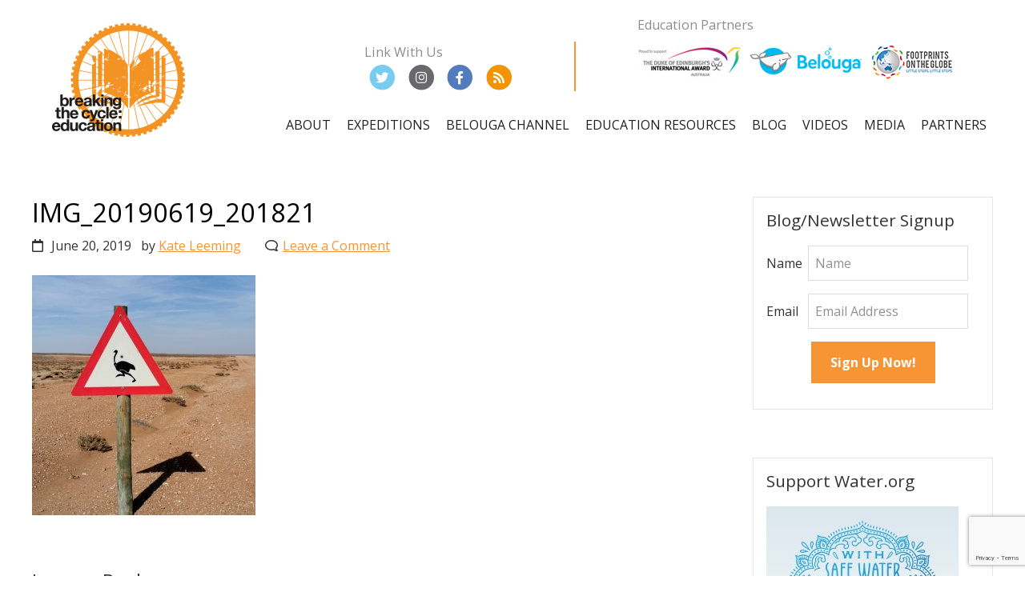

--- FILE ---
content_type: text/html; charset=UTF-8
request_url: https://www.breakingthecycle.education/blog/the-sperrgebiet-and-the-finish/attachment/img_20190619_201821/
body_size: 21707
content:
<!DOCTYPE html>
<html lang="en-AU">
<head >
<meta charset="UTF-8" />
<script type="text/javascript">
/* <![CDATA[ */
var gform;gform||(document.addEventListener("gform_main_scripts_loaded",function(){gform.scriptsLoaded=!0}),document.addEventListener("gform/theme/scripts_loaded",function(){gform.themeScriptsLoaded=!0}),window.addEventListener("DOMContentLoaded",function(){gform.domLoaded=!0}),gform={domLoaded:!1,scriptsLoaded:!1,themeScriptsLoaded:!1,isFormEditor:()=>"function"==typeof InitializeEditor,callIfLoaded:function(o){return!(!gform.domLoaded||!gform.scriptsLoaded||!gform.themeScriptsLoaded&&!gform.isFormEditor()||(gform.isFormEditor()&&console.warn("The use of gform.initializeOnLoaded() is deprecated in the form editor context and will be removed in Gravity Forms 3.1."),o(),0))},initializeOnLoaded:function(o){gform.callIfLoaded(o)||(document.addEventListener("gform_main_scripts_loaded",()=>{gform.scriptsLoaded=!0,gform.callIfLoaded(o)}),document.addEventListener("gform/theme/scripts_loaded",()=>{gform.themeScriptsLoaded=!0,gform.callIfLoaded(o)}),window.addEventListener("DOMContentLoaded",()=>{gform.domLoaded=!0,gform.callIfLoaded(o)}))},hooks:{action:{},filter:{}},addAction:function(o,r,e,t){gform.addHook("action",o,r,e,t)},addFilter:function(o,r,e,t){gform.addHook("filter",o,r,e,t)},doAction:function(o){gform.doHook("action",o,arguments)},applyFilters:function(o){return gform.doHook("filter",o,arguments)},removeAction:function(o,r){gform.removeHook("action",o,r)},removeFilter:function(o,r,e){gform.removeHook("filter",o,r,e)},addHook:function(o,r,e,t,n){null==gform.hooks[o][r]&&(gform.hooks[o][r]=[]);var d=gform.hooks[o][r];null==n&&(n=r+"_"+d.length),gform.hooks[o][r].push({tag:n,callable:e,priority:t=null==t?10:t})},doHook:function(r,o,e){var t;if(e=Array.prototype.slice.call(e,1),null!=gform.hooks[r][o]&&((o=gform.hooks[r][o]).sort(function(o,r){return o.priority-r.priority}),o.forEach(function(o){"function"!=typeof(t=o.callable)&&(t=window[t]),"action"==r?t.apply(null,e):e[0]=t.apply(null,e)})),"filter"==r)return e[0]},removeHook:function(o,r,t,n){var e;null!=gform.hooks[o][r]&&(e=(e=gform.hooks[o][r]).filter(function(o,r,e){return!!(null!=n&&n!=o.tag||null!=t&&t!=o.priority)}),gform.hooks[o][r]=e)}});
/* ]]> */
</script>

<meta name="viewport" content="width=device-width, initial-scale=1" />
		<style type="text/css">
					.heateor_sss_button_instagram span.heateor_sss_svg,a.heateor_sss_instagram span.heateor_sss_svg{background:radial-gradient(circle at 30% 107%,#fdf497 0,#fdf497 5%,#fd5949 45%,#d6249f 60%,#285aeb 90%)}
											.heateor_sss_horizontal_sharing .heateor_sss_svg,.heateor_sss_standard_follow_icons_container .heateor_sss_svg{
							color: #fff;
						border-width: 0px;
			border-style: solid;
			border-color: transparent;
		}
					.heateor_sss_horizontal_sharing .heateorSssTCBackground{
				color:#666;
			}
					.heateor_sss_horizontal_sharing span.heateor_sss_svg:hover,.heateor_sss_standard_follow_icons_container span.heateor_sss_svg:hover{
						border-color: transparent;
		}
		.heateor_sss_vertical_sharing span.heateor_sss_svg,.heateor_sss_floating_follow_icons_container span.heateor_sss_svg{
							color: #fff;
						border-width: 0px;
			border-style: solid;
			border-color: transparent;
		}
				.heateor_sss_vertical_sharing .heateorSssTCBackground{
			color:#666;
		}
						.heateor_sss_vertical_sharing span.heateor_sss_svg:hover,.heateor_sss_floating_follow_icons_container span.heateor_sss_svg:hover{
						border-color: transparent;
		}
		div.heateor_sss_sharing_title{text-align:center}div.heateor_sss_sharing_ul{width:100%;text-align:center;}div.heateor_sss_horizontal_sharing div.heateor_sss_sharing_ul a{float:none!important;display:inline-block;}		</style>
		<meta name='robots' content='index, follow, max-image-preview:large, max-snippet:-1, max-video-preview:-1' />
	<style>img:is([sizes="auto" i], [sizes^="auto," i]) { contain-intrinsic-size: 3000px 1500px }</style>
	
	<!-- This site is optimized with the Yoast SEO plugin v19.10 - https://yoast.com/wordpress/plugins/seo/ -->
	<title>IMG_20190619_201821 - Breaking the Cycle - Education</title>
	<link rel="canonical" href="https://www.breakingthecycle.education/blog/the-sperrgebiet-and-the-finish/attachment/img_20190619_201821/" />
	<meta property="og:locale" content="en_US" />
	<meta property="og:type" content="article" />
	<meta property="og:title" content="IMG_20190619_201821 - Breaking the Cycle - Education" />
	<meta property="og:description" content="ptroz" />
	<meta property="og:url" content="https://www.breakingthecycle.education/blog/the-sperrgebiet-and-the-finish/attachment/img_20190619_201821/" />
	<meta property="og:site_name" content="Breaking the Cycle - Education" />
	<meta property="og:image" content="https://www.breakingthecycle.education/blog/the-sperrgebiet-and-the-finish/attachment/img_20190619_201821" />
	<meta property="og:image:width" content="768" />
	<meta property="og:image:height" content="826" />
	<meta property="og:image:type" content="image/jpeg" />
	<meta name="twitter:card" content="summary_large_image" />
	<script type="application/ld+json" class="yoast-schema-graph">{"@context":"https://schema.org","@graph":[{"@type":"WebPage","@id":"https://www.breakingthecycle.education/blog/the-sperrgebiet-and-the-finish/attachment/img_20190619_201821/","url":"https://www.breakingthecycle.education/blog/the-sperrgebiet-and-the-finish/attachment/img_20190619_201821/","name":"IMG_20190619_201821 - Breaking the Cycle - Education","isPartOf":{"@id":"https://www.breakingthecycle.education/#website"},"primaryImageOfPage":{"@id":"https://www.breakingthecycle.education/blog/the-sperrgebiet-and-the-finish/attachment/img_20190619_201821/#primaryimage"},"image":{"@id":"https://www.breakingthecycle.education/blog/the-sperrgebiet-and-the-finish/attachment/img_20190619_201821/#primaryimage"},"thumbnailUrl":"https://www.breakingthecycle.education/wp-content/uploads/2019/06/IMG_20190619_201821.jpg","datePublished":"2019-06-20T10:41:47+00:00","dateModified":"2019-06-20T10:41:47+00:00","breadcrumb":{"@id":"https://www.breakingthecycle.education/blog/the-sperrgebiet-and-the-finish/attachment/img_20190619_201821/#breadcrumb"},"inLanguage":"en-AU","potentialAction":[{"@type":"ReadAction","target":["https://www.breakingthecycle.education/blog/the-sperrgebiet-and-the-finish/attachment/img_20190619_201821/"]}]},{"@type":"ImageObject","inLanguage":"en-AU","@id":"https://www.breakingthecycle.education/blog/the-sperrgebiet-and-the-finish/attachment/img_20190619_201821/#primaryimage","url":"https://www.breakingthecycle.education/wp-content/uploads/2019/06/IMG_20190619_201821.jpg","contentUrl":"https://www.breakingthecycle.education/wp-content/uploads/2019/06/IMG_20190619_201821.jpg","width":768,"height":826,"caption":"ptroz"},{"@type":"BreadcrumbList","@id":"https://www.breakingthecycle.education/blog/the-sperrgebiet-and-the-finish/attachment/img_20190619_201821/#breadcrumb","itemListElement":[{"@type":"ListItem","position":1,"name":"Home","item":"https://www.breakingthecycle.education/"},{"@type":"ListItem","position":2,"name":"The Sperrgebiet and the Finish","item":"https://www.breakingthecycle.education/blog/the-sperrgebiet-and-the-finish/"},{"@type":"ListItem","position":3,"name":"IMG_20190619_201821"}]},{"@type":"WebSite","@id":"https://www.breakingthecycle.education/#website","url":"https://www.breakingthecycle.education/","name":"Breaking the Cycle - Education","description":"Inspire students to make positive change","potentialAction":[{"@type":"SearchAction","target":{"@type":"EntryPoint","urlTemplate":"https://www.breakingthecycle.education/?s={search_term_string}"},"query-input":"required name=search_term_string"}],"inLanguage":"en-AU"}]}</script>
	<!-- / Yoast SEO plugin. -->


<link rel='dns-prefetch' href='//fonts.googleapis.com' />
<link rel='dns-prefetch' href='//use.fontawesome.com&#039;%20defer=&#039;defer' defer='defer' />
		<!-- This site uses the Google Analytics by MonsterInsights plugin v8.14.1 - Using Analytics tracking - https://www.monsterinsights.com/ -->
							<script src="//www.googletagmanager.com/gtag/js?id=UA-113639676-1"  data-cfasync="false" data-wpfc-render="false" type="text/javascript" async></script>
			<script data-cfasync="false" data-wpfc-render="false" type="text/javascript">
				var mi_version = '8.14.1';
				var mi_track_user = true;
				var mi_no_track_reason = '';
				
								var disableStrs = [
															'ga-disable-UA-113639676-1',
									];

				/* Function to detect opted out users */
				function __gtagTrackerIsOptedOut() {
					for (var index = 0; index < disableStrs.length; index++) {
						if (document.cookie.indexOf(disableStrs[index] + '=true') > -1) {
							return true;
						}
					}

					return false;
				}

				/* Disable tracking if the opt-out cookie exists. */
				if (__gtagTrackerIsOptedOut()) {
					for (var index = 0; index < disableStrs.length; index++) {
						window[disableStrs[index]] = true;
					}
				}

				/* Opt-out function */
				function __gtagTrackerOptout() {
					for (var index = 0; index < disableStrs.length; index++) {
						document.cookie = disableStrs[index] + '=true; expires=Thu, 31 Dec 2099 23:59:59 UTC; path=/';
						window[disableStrs[index]] = true;
					}
				}

				if ('undefined' === typeof gaOptout) {
					function gaOptout() {
						__gtagTrackerOptout();
					}
				}
								window.dataLayer = window.dataLayer || [];

				window.MonsterInsightsDualTracker = {
					helpers: {},
					trackers: {},
				};
				if (mi_track_user) {
					function __gtagDataLayer() {
						dataLayer.push(arguments);
					}

					function __gtagTracker(type, name, parameters) {
						if (!parameters) {
							parameters = {};
						}

						if (parameters.send_to) {
							__gtagDataLayer.apply(null, arguments);
							return;
						}

						if (type === 'event') {
							
														parameters.send_to = monsterinsights_frontend.ua;
							__gtagDataLayer(type, name, parameters);
													} else {
							__gtagDataLayer.apply(null, arguments);
						}
					}

					__gtagTracker('js', new Date());
					__gtagTracker('set', {
						'developer_id.dZGIzZG': true,
											});
															__gtagTracker('config', 'UA-113639676-1', {"forceSSL":"true"} );
										window.gtag = __gtagTracker;										(function () {
						/* https://developers.google.com/analytics/devguides/collection/analyticsjs/ */
						/* ga and __gaTracker compatibility shim. */
						var noopfn = function () {
							return null;
						};
						var newtracker = function () {
							return new Tracker();
						};
						var Tracker = function () {
							return null;
						};
						var p = Tracker.prototype;
						p.get = noopfn;
						p.set = noopfn;
						p.send = function () {
							var args = Array.prototype.slice.call(arguments);
							args.unshift('send');
							__gaTracker.apply(null, args);
						};
						var __gaTracker = function () {
							var len = arguments.length;
							if (len === 0) {
								return;
							}
							var f = arguments[len - 1];
							if (typeof f !== 'object' || f === null || typeof f.hitCallback !== 'function') {
								if ('send' === arguments[0]) {
									var hitConverted, hitObject = false, action;
									if ('event' === arguments[1]) {
										if ('undefined' !== typeof arguments[3]) {
											hitObject = {
												'eventAction': arguments[3],
												'eventCategory': arguments[2],
												'eventLabel': arguments[4],
												'value': arguments[5] ? arguments[5] : 1,
											}
										}
									}
									if ('pageview' === arguments[1]) {
										if ('undefined' !== typeof arguments[2]) {
											hitObject = {
												'eventAction': 'page_view',
												'page_path': arguments[2],
											}
										}
									}
									if (typeof arguments[2] === 'object') {
										hitObject = arguments[2];
									}
									if (typeof arguments[5] === 'object') {
										Object.assign(hitObject, arguments[5]);
									}
									if ('undefined' !== typeof arguments[1].hitType) {
										hitObject = arguments[1];
										if ('pageview' === hitObject.hitType) {
											hitObject.eventAction = 'page_view';
										}
									}
									if (hitObject) {
										action = 'timing' === arguments[1].hitType ? 'timing_complete' : hitObject.eventAction;
										hitConverted = mapArgs(hitObject);
										__gtagTracker('event', action, hitConverted);
									}
								}
								return;
							}

							function mapArgs(args) {
								var arg, hit = {};
								var gaMap = {
									'eventCategory': 'event_category',
									'eventAction': 'event_action',
									'eventLabel': 'event_label',
									'eventValue': 'event_value',
									'nonInteraction': 'non_interaction',
									'timingCategory': 'event_category',
									'timingVar': 'name',
									'timingValue': 'value',
									'timingLabel': 'event_label',
									'page': 'page_path',
									'location': 'page_location',
									'title': 'page_title',
								};
								for (arg in args) {
																		if (!(!args.hasOwnProperty(arg) || !gaMap.hasOwnProperty(arg))) {
										hit[gaMap[arg]] = args[arg];
									} else {
										hit[arg] = args[arg];
									}
								}
								return hit;
							}

							try {
								f.hitCallback();
							} catch (ex) {
							}
						};
						__gaTracker.create = newtracker;
						__gaTracker.getByName = newtracker;
						__gaTracker.getAll = function () {
							return [];
						};
						__gaTracker.remove = noopfn;
						__gaTracker.loaded = true;
						window['__gaTracker'] = __gaTracker;
					})();
									} else {
										console.log("");
					(function () {
						function __gtagTracker() {
							return null;
						}

						window['__gtagTracker'] = __gtagTracker;
						window['gtag'] = __gtagTracker;
					})();
									}
			</script>
				<!-- / Google Analytics by MonsterInsights -->
		<script type="text/javascript">
/* <![CDATA[ */
window._wpemojiSettings = {"baseUrl":"https:\/\/s.w.org\/images\/core\/emoji\/15.0.3\/72x72\/","ext":".png","svgUrl":"https:\/\/s.w.org\/images\/core\/emoji\/15.0.3\/svg\/","svgExt":".svg","source":{"concatemoji":"https:\/\/www.breakingthecycle.education\/wp-includes\/js\/wp-emoji-release.min.js?ver=6.7.4"}};
/*! This file is auto-generated */
!function(i,n){var o,s,e;function c(e){try{var t={supportTests:e,timestamp:(new Date).valueOf()};sessionStorage.setItem(o,JSON.stringify(t))}catch(e){}}function p(e,t,n){e.clearRect(0,0,e.canvas.width,e.canvas.height),e.fillText(t,0,0);var t=new Uint32Array(e.getImageData(0,0,e.canvas.width,e.canvas.height).data),r=(e.clearRect(0,0,e.canvas.width,e.canvas.height),e.fillText(n,0,0),new Uint32Array(e.getImageData(0,0,e.canvas.width,e.canvas.height).data));return t.every(function(e,t){return e===r[t]})}function u(e,t,n){switch(t){case"flag":return n(e,"\ud83c\udff3\ufe0f\u200d\u26a7\ufe0f","\ud83c\udff3\ufe0f\u200b\u26a7\ufe0f")?!1:!n(e,"\ud83c\uddfa\ud83c\uddf3","\ud83c\uddfa\u200b\ud83c\uddf3")&&!n(e,"\ud83c\udff4\udb40\udc67\udb40\udc62\udb40\udc65\udb40\udc6e\udb40\udc67\udb40\udc7f","\ud83c\udff4\u200b\udb40\udc67\u200b\udb40\udc62\u200b\udb40\udc65\u200b\udb40\udc6e\u200b\udb40\udc67\u200b\udb40\udc7f");case"emoji":return!n(e,"\ud83d\udc26\u200d\u2b1b","\ud83d\udc26\u200b\u2b1b")}return!1}function f(e,t,n){var r="undefined"!=typeof WorkerGlobalScope&&self instanceof WorkerGlobalScope?new OffscreenCanvas(300,150):i.createElement("canvas"),a=r.getContext("2d",{willReadFrequently:!0}),o=(a.textBaseline="top",a.font="600 32px Arial",{});return e.forEach(function(e){o[e]=t(a,e,n)}),o}function t(e){var t=i.createElement("script");t.src=e,t.defer=!0,i.head.appendChild(t)}"undefined"!=typeof Promise&&(o="wpEmojiSettingsSupports",s=["flag","emoji"],n.supports={everything:!0,everythingExceptFlag:!0},e=new Promise(function(e){i.addEventListener("DOMContentLoaded",e,{once:!0})}),new Promise(function(t){var n=function(){try{var e=JSON.parse(sessionStorage.getItem(o));if("object"==typeof e&&"number"==typeof e.timestamp&&(new Date).valueOf()<e.timestamp+604800&&"object"==typeof e.supportTests)return e.supportTests}catch(e){}return null}();if(!n){if("undefined"!=typeof Worker&&"undefined"!=typeof OffscreenCanvas&&"undefined"!=typeof URL&&URL.createObjectURL&&"undefined"!=typeof Blob)try{var e="postMessage("+f.toString()+"("+[JSON.stringify(s),u.toString(),p.toString()].join(",")+"));",r=new Blob([e],{type:"text/javascript"}),a=new Worker(URL.createObjectURL(r),{name:"wpTestEmojiSupports"});return void(a.onmessage=function(e){c(n=e.data),a.terminate(),t(n)})}catch(e){}c(n=f(s,u,p))}t(n)}).then(function(e){for(var t in e)n.supports[t]=e[t],n.supports.everything=n.supports.everything&&n.supports[t],"flag"!==t&&(n.supports.everythingExceptFlag=n.supports.everythingExceptFlag&&n.supports[t]);n.supports.everythingExceptFlag=n.supports.everythingExceptFlag&&!n.supports.flag,n.DOMReady=!1,n.readyCallback=function(){n.DOMReady=!0}}).then(function(){return e}).then(function(){var e;n.supports.everything||(n.readyCallback(),(e=n.source||{}).concatemoji?t(e.concatemoji):e.wpemoji&&e.twemoji&&(t(e.twemoji),t(e.wpemoji)))}))}((window,document),window._wpemojiSettings);
/* ]]> */
</script>
<link rel='stylesheet' id='ttools-css' href='https://www.breakingthecycle.education/wp-content/plugins/tailored-tools/resource/custom.css?ver=6.7.4' type='text/css' media='all' />
<style id='wp-emoji-styles-inline-css' type='text/css'>

	img.wp-smiley, img.emoji {
		display: inline !important;
		border: none !important;
		box-shadow: none !important;
		height: 1em !important;
		width: 1em !important;
		margin: 0 0.07em !important;
		vertical-align: -0.1em !important;
		background: none !important;
		padding: 0 !important;
	}
</style>
<link rel='stylesheet' id='wp-block-library-css' href='https://www.breakingthecycle.education/wp-includes/css/dist/block-library/style.min.css?ver=6.7.4' type='text/css' media='all' />
<style id='outermost-social-sharing-style-inline-css' type='text/css'>
.wp-block-outermost-social-sharing{align-items:flex-start;background:none;margin-left:0;padding-left:0;padding-right:0;text-indent:0}.wp-block-outermost-social-sharing .outermost-social-sharing-link a,.wp-block-outermost-social-sharing .outermost-social-sharing-link a:hover{border-bottom:0;box-shadow:none;text-decoration:none}.wp-block-outermost-social-sharing .outermost-social-sharing-link a{padding:.25em}.wp-block-outermost-social-sharing .outermost-social-sharing-link svg{height:1em;width:1em}.wp-block-outermost-social-sharing .outermost-social-sharing-link span:not(.screen-reader-text){font-size:.65em;margin-left:.5em;margin-right:.5em}.wp-block-outermost-social-sharing.has-small-icon-size{font-size:16px}.wp-block-outermost-social-sharing,.wp-block-outermost-social-sharing.has-normal-icon-size{font-size:24px}.wp-block-outermost-social-sharing.has-large-icon-size{font-size:36px}.wp-block-outermost-social-sharing.has-huge-icon-size{font-size:48px}.wp-block-outermost-social-sharing.aligncenter{display:flex;justify-content:center}.wp-block-outermost-social-sharing.alignright{justify-content:flex-end}.wp-block-outermost-social-sharing-link{border-radius:9999px;display:block;height:auto;transition:transform .1s ease}.wp-block-outermost-social-sharing-link a{align-items:center;display:flex;line-height:0;transition:transform .1s ease}.wp-block-outermost-social-sharing-link:hover{transform:scale(1.1)}.wp-block-outermost-social-sharing .wp-block-outermost-social-sharing-link .wp-block-outermost-social-sharing-link-anchor,.wp-block-outermost-social-sharing .wp-block-outermost-social-sharing-link .wp-block-outermost-social-sharing-link-anchor svg,.wp-block-outermost-social-sharing .wp-block-outermost-social-sharing-link .wp-block-outermost-social-sharing-link-anchor:active,.wp-block-outermost-social-sharing .wp-block-outermost-social-sharing-link .wp-block-outermost-social-sharing-link-anchor:hover,.wp-block-outermost-social-sharing .wp-block-outermost-social-sharing-link .wp-block-outermost-social-sharing-link-anchor:visited{fill:currentColor;color:currentColor}.wp-block-outermost-social-sharing:not(.is-style-logos-only) .outermost-social-sharing-link{background-color:#f0f0f0;color:#444}.wp-block-outermost-social-sharing:not(.is-style-logos-only) .outermost-social-sharing-link-facebook{background-color:#1877f2;color:#fff}.wp-block-outermost-social-sharing:not(.is-style-logos-only) .outermost-social-sharing-link-flipboard{background-color:#e12828;color:#fff}.wp-block-outermost-social-sharing:not(.is-style-logos-only) .outermost-social-sharing-link-line{background-color:#06c755;color:#fff}.wp-block-outermost-social-sharing:not(.is-style-logos-only) .outermost-social-sharing-link-linkedin{background-color:#0a66c2;color:#fff}.wp-block-outermost-social-sharing:not(.is-style-logos-only) .outermost-social-sharing-link-pinterest{background-color:#bd081c;color:#fff}.wp-block-outermost-social-sharing:not(.is-style-logos-only) .outermost-social-sharing-link-pocket{background-color:#ef4056;color:#fff}.wp-block-outermost-social-sharing:not(.is-style-logos-only) .outermost-social-sharing-link-reddit{background-color:#ff4500;color:#fff}.wp-block-outermost-social-sharing:not(.is-style-logos-only) .outermost-social-sharing-link-skype{background-color:#0078ca;color:#fff}.wp-block-outermost-social-sharing:not(.is-style-logos-only) .outermost-social-sharing-link-telegram{background-color:#229ed9;color:#fff}.wp-block-outermost-social-sharing:not(.is-style-logos-only) .outermost-social-sharing-link-tumblr{background-color:#011935;color:#fff}.wp-block-outermost-social-sharing:not(.is-style-logos-only) .outermost-social-sharing-link-twitter{background-color:#1da1f2;color:#fff}.wp-block-outermost-social-sharing:not(.is-style-logos-only) .outermost-social-sharing-link-whatsapp{background-color:#25d366;color:#fff}.wp-block-outermost-social-sharing.is-style-logos-only .outermost-social-sharing-link{background:none}.wp-block-outermost-social-sharing.is-style-logos-only .outermost-social-sharing-link a{padding:0}.wp-block-outermost-social-sharing.is-style-logos-only .outermost-social-sharing-link svg{height:1.25em;width:1.25em}.wp-block-outermost-social-sharing.is-style-logos-only .outermost-social-sharing-link{color:#444}.wp-block-outermost-social-sharing.is-style-logos-only .outermost-social-sharing-link-facebook{color:#1877f2}.wp-block-outermost-social-sharing.is-style-logos-only .outermost-social-sharing-link-flipboard{color:#e12828}.wp-block-outermost-social-sharing.is-style-logos-only .outermost-social-sharing-link-line{color:#06c755}.wp-block-outermost-social-sharing.is-style-logos-only .outermost-social-sharing-link-linkedin{color:#0a66c2}.wp-block-outermost-social-sharing.is-style-logos-only .outermost-social-sharing-link-pinterest{color:#bd081c}.wp-block-outermost-social-sharing.is-style-logos-only .outermost-social-sharing-link-pocket{color:#ef4056}.wp-block-outermost-social-sharing.is-style-logos-only .outermost-social-sharing-link-reddit{color:#ff4500}.wp-block-outermost-social-sharing.is-style-logos-only .outermost-social-sharing-link-skype{color:#0078ca}.wp-block-outermost-social-sharing.is-style-logos-only .outermost-social-sharing-link-telegram{color:#229ed9}.wp-block-outermost-social-sharing.is-style-logos-only .outermost-social-sharing-link-tumblr{color:#011935}.wp-block-outermost-social-sharing.is-style-logos-only .outermost-social-sharing-link-twitter{color:#1da1f2}.wp-block-outermost-social-sharing.is-style-logos-only .outermost-social-sharing-link-whatsapp{color:#25d366}.wp-block-outermost-social-sharing.is-style-pill-shape .outermost-social-sharing-link{width:auto}.wp-block-outermost-social-sharing.is-style-pill-shape .outermost-social-sharing-link a{padding-left:.6666666667em;padding-right:.6666666667em}

</style>
<link rel='stylesheet' id='wc-block-vendors-style-css' href='https://www.breakingthecycle.education/wp-content/plugins/woocommerce/packages/woocommerce-blocks/build/vendors-style.css?ver=5.3.2' type='text/css' media='all' />
<link rel='stylesheet' id='wc-block-style-css' href='https://www.breakingthecycle.education/wp-content/plugins/woocommerce/packages/woocommerce-blocks/build/style.css?ver=5.3.2' type='text/css' media='all' />
<style id='classic-theme-styles-inline-css' type='text/css'>
/*! This file is auto-generated */
.wp-block-button__link{color:#fff;background-color:#32373c;border-radius:9999px;box-shadow:none;text-decoration:none;padding:calc(.667em + 2px) calc(1.333em + 2px);font-size:1.125em}.wp-block-file__button{background:#32373c;color:#fff;text-decoration:none}
</style>
<style id='global-styles-inline-css' type='text/css'>
:root{--wp--preset--aspect-ratio--square: 1;--wp--preset--aspect-ratio--4-3: 4/3;--wp--preset--aspect-ratio--3-4: 3/4;--wp--preset--aspect-ratio--3-2: 3/2;--wp--preset--aspect-ratio--2-3: 2/3;--wp--preset--aspect-ratio--16-9: 16/9;--wp--preset--aspect-ratio--9-16: 9/16;--wp--preset--color--black: #000000;--wp--preset--color--cyan-bluish-gray: #abb8c3;--wp--preset--color--white: #ffffff;--wp--preset--color--pale-pink: #f78da7;--wp--preset--color--vivid-red: #cf2e2e;--wp--preset--color--luminous-vivid-orange: #ff6900;--wp--preset--color--luminous-vivid-amber: #fcb900;--wp--preset--color--light-green-cyan: #7bdcb5;--wp--preset--color--vivid-green-cyan: #00d084;--wp--preset--color--pale-cyan-blue: #8ed1fc;--wp--preset--color--vivid-cyan-blue: #0693e3;--wp--preset--color--vivid-purple: #9b51e0;--wp--preset--gradient--vivid-cyan-blue-to-vivid-purple: linear-gradient(135deg,rgba(6,147,227,1) 0%,rgb(155,81,224) 100%);--wp--preset--gradient--light-green-cyan-to-vivid-green-cyan: linear-gradient(135deg,rgb(122,220,180) 0%,rgb(0,208,130) 100%);--wp--preset--gradient--luminous-vivid-amber-to-luminous-vivid-orange: linear-gradient(135deg,rgba(252,185,0,1) 0%,rgba(255,105,0,1) 100%);--wp--preset--gradient--luminous-vivid-orange-to-vivid-red: linear-gradient(135deg,rgba(255,105,0,1) 0%,rgb(207,46,46) 100%);--wp--preset--gradient--very-light-gray-to-cyan-bluish-gray: linear-gradient(135deg,rgb(238,238,238) 0%,rgb(169,184,195) 100%);--wp--preset--gradient--cool-to-warm-spectrum: linear-gradient(135deg,rgb(74,234,220) 0%,rgb(151,120,209) 20%,rgb(207,42,186) 40%,rgb(238,44,130) 60%,rgb(251,105,98) 80%,rgb(254,248,76) 100%);--wp--preset--gradient--blush-light-purple: linear-gradient(135deg,rgb(255,206,236) 0%,rgb(152,150,240) 100%);--wp--preset--gradient--blush-bordeaux: linear-gradient(135deg,rgb(254,205,165) 0%,rgb(254,45,45) 50%,rgb(107,0,62) 100%);--wp--preset--gradient--luminous-dusk: linear-gradient(135deg,rgb(255,203,112) 0%,rgb(199,81,192) 50%,rgb(65,88,208) 100%);--wp--preset--gradient--pale-ocean: linear-gradient(135deg,rgb(255,245,203) 0%,rgb(182,227,212) 50%,rgb(51,167,181) 100%);--wp--preset--gradient--electric-grass: linear-gradient(135deg,rgb(202,248,128) 0%,rgb(113,206,126) 100%);--wp--preset--gradient--midnight: linear-gradient(135deg,rgb(2,3,129) 0%,rgb(40,116,252) 100%);--wp--preset--font-size--small: 13px;--wp--preset--font-size--medium: 20px;--wp--preset--font-size--large: 36px;--wp--preset--font-size--x-large: 42px;--wp--preset--spacing--20: 0.44rem;--wp--preset--spacing--30: 0.67rem;--wp--preset--spacing--40: 1rem;--wp--preset--spacing--50: 1.5rem;--wp--preset--spacing--60: 2.25rem;--wp--preset--spacing--70: 3.38rem;--wp--preset--spacing--80: 5.06rem;--wp--preset--shadow--natural: 6px 6px 9px rgba(0, 0, 0, 0.2);--wp--preset--shadow--deep: 12px 12px 50px rgba(0, 0, 0, 0.4);--wp--preset--shadow--sharp: 6px 6px 0px rgba(0, 0, 0, 0.2);--wp--preset--shadow--outlined: 6px 6px 0px -3px rgba(255, 255, 255, 1), 6px 6px rgba(0, 0, 0, 1);--wp--preset--shadow--crisp: 6px 6px 0px rgba(0, 0, 0, 1);}:where(.is-layout-flex){gap: 0.5em;}:where(.is-layout-grid){gap: 0.5em;}body .is-layout-flex{display: flex;}.is-layout-flex{flex-wrap: wrap;align-items: center;}.is-layout-flex > :is(*, div){margin: 0;}body .is-layout-grid{display: grid;}.is-layout-grid > :is(*, div){margin: 0;}:where(.wp-block-columns.is-layout-flex){gap: 2em;}:where(.wp-block-columns.is-layout-grid){gap: 2em;}:where(.wp-block-post-template.is-layout-flex){gap: 1.25em;}:where(.wp-block-post-template.is-layout-grid){gap: 1.25em;}.has-black-color{color: var(--wp--preset--color--black) !important;}.has-cyan-bluish-gray-color{color: var(--wp--preset--color--cyan-bluish-gray) !important;}.has-white-color{color: var(--wp--preset--color--white) !important;}.has-pale-pink-color{color: var(--wp--preset--color--pale-pink) !important;}.has-vivid-red-color{color: var(--wp--preset--color--vivid-red) !important;}.has-luminous-vivid-orange-color{color: var(--wp--preset--color--luminous-vivid-orange) !important;}.has-luminous-vivid-amber-color{color: var(--wp--preset--color--luminous-vivid-amber) !important;}.has-light-green-cyan-color{color: var(--wp--preset--color--light-green-cyan) !important;}.has-vivid-green-cyan-color{color: var(--wp--preset--color--vivid-green-cyan) !important;}.has-pale-cyan-blue-color{color: var(--wp--preset--color--pale-cyan-blue) !important;}.has-vivid-cyan-blue-color{color: var(--wp--preset--color--vivid-cyan-blue) !important;}.has-vivid-purple-color{color: var(--wp--preset--color--vivid-purple) !important;}.has-black-background-color{background-color: var(--wp--preset--color--black) !important;}.has-cyan-bluish-gray-background-color{background-color: var(--wp--preset--color--cyan-bluish-gray) !important;}.has-white-background-color{background-color: var(--wp--preset--color--white) !important;}.has-pale-pink-background-color{background-color: var(--wp--preset--color--pale-pink) !important;}.has-vivid-red-background-color{background-color: var(--wp--preset--color--vivid-red) !important;}.has-luminous-vivid-orange-background-color{background-color: var(--wp--preset--color--luminous-vivid-orange) !important;}.has-luminous-vivid-amber-background-color{background-color: var(--wp--preset--color--luminous-vivid-amber) !important;}.has-light-green-cyan-background-color{background-color: var(--wp--preset--color--light-green-cyan) !important;}.has-vivid-green-cyan-background-color{background-color: var(--wp--preset--color--vivid-green-cyan) !important;}.has-pale-cyan-blue-background-color{background-color: var(--wp--preset--color--pale-cyan-blue) !important;}.has-vivid-cyan-blue-background-color{background-color: var(--wp--preset--color--vivid-cyan-blue) !important;}.has-vivid-purple-background-color{background-color: var(--wp--preset--color--vivid-purple) !important;}.has-black-border-color{border-color: var(--wp--preset--color--black) !important;}.has-cyan-bluish-gray-border-color{border-color: var(--wp--preset--color--cyan-bluish-gray) !important;}.has-white-border-color{border-color: var(--wp--preset--color--white) !important;}.has-pale-pink-border-color{border-color: var(--wp--preset--color--pale-pink) !important;}.has-vivid-red-border-color{border-color: var(--wp--preset--color--vivid-red) !important;}.has-luminous-vivid-orange-border-color{border-color: var(--wp--preset--color--luminous-vivid-orange) !important;}.has-luminous-vivid-amber-border-color{border-color: var(--wp--preset--color--luminous-vivid-amber) !important;}.has-light-green-cyan-border-color{border-color: var(--wp--preset--color--light-green-cyan) !important;}.has-vivid-green-cyan-border-color{border-color: var(--wp--preset--color--vivid-green-cyan) !important;}.has-pale-cyan-blue-border-color{border-color: var(--wp--preset--color--pale-cyan-blue) !important;}.has-vivid-cyan-blue-border-color{border-color: var(--wp--preset--color--vivid-cyan-blue) !important;}.has-vivid-purple-border-color{border-color: var(--wp--preset--color--vivid-purple) !important;}.has-vivid-cyan-blue-to-vivid-purple-gradient-background{background: var(--wp--preset--gradient--vivid-cyan-blue-to-vivid-purple) !important;}.has-light-green-cyan-to-vivid-green-cyan-gradient-background{background: var(--wp--preset--gradient--light-green-cyan-to-vivid-green-cyan) !important;}.has-luminous-vivid-amber-to-luminous-vivid-orange-gradient-background{background: var(--wp--preset--gradient--luminous-vivid-amber-to-luminous-vivid-orange) !important;}.has-luminous-vivid-orange-to-vivid-red-gradient-background{background: var(--wp--preset--gradient--luminous-vivid-orange-to-vivid-red) !important;}.has-very-light-gray-to-cyan-bluish-gray-gradient-background{background: var(--wp--preset--gradient--very-light-gray-to-cyan-bluish-gray) !important;}.has-cool-to-warm-spectrum-gradient-background{background: var(--wp--preset--gradient--cool-to-warm-spectrum) !important;}.has-blush-light-purple-gradient-background{background: var(--wp--preset--gradient--blush-light-purple) !important;}.has-blush-bordeaux-gradient-background{background: var(--wp--preset--gradient--blush-bordeaux) !important;}.has-luminous-dusk-gradient-background{background: var(--wp--preset--gradient--luminous-dusk) !important;}.has-pale-ocean-gradient-background{background: var(--wp--preset--gradient--pale-ocean) !important;}.has-electric-grass-gradient-background{background: var(--wp--preset--gradient--electric-grass) !important;}.has-midnight-gradient-background{background: var(--wp--preset--gradient--midnight) !important;}.has-small-font-size{font-size: var(--wp--preset--font-size--small) !important;}.has-medium-font-size{font-size: var(--wp--preset--font-size--medium) !important;}.has-large-font-size{font-size: var(--wp--preset--font-size--large) !important;}.has-x-large-font-size{font-size: var(--wp--preset--font-size--x-large) !important;}
:where(.wp-block-post-template.is-layout-flex){gap: 1.25em;}:where(.wp-block-post-template.is-layout-grid){gap: 1.25em;}
:where(.wp-block-columns.is-layout-flex){gap: 2em;}:where(.wp-block-columns.is-layout-grid){gap: 2em;}
:root :where(.wp-block-pullquote){font-size: 1.5em;line-height: 1.6;}
</style>
<link rel='stylesheet' id='justifiedGallery-css' href='https://www.breakingthecycle.education/wp-content/plugins/flickr-justified-gallery/css/justifiedGallery.min.css?ver=v3.6' type='text/css' media='all' />
<link rel='stylesheet' id='flickrJustifiedGalleryWPPlugin-css' href='https://www.breakingthecycle.education/wp-content/plugins/flickr-justified-gallery/css/flickrJustifiedGalleryWPPlugin.css?ver=v3.6' type='text/css' media='all' />
<link rel='stylesheet' id='fancybox-css' href='https://www.breakingthecycle.education/wp-content/plugins/tailored-images/fancybox-3.0/jquery.fancybox.min.css?ver=6.7.4' type='text/css' media='all' />
<link rel='stylesheet' id='woocommerce-layout-css' href='https://www.breakingthecycle.education/wp-content/plugins/woocommerce/assets/css/woocommerce-layout.css?ver=5.5.1' type='text/css' media='all' />
<link rel='stylesheet' id='woocommerce-smallscreen-css' href='https://www.breakingthecycle.education/wp-content/plugins/woocommerce/assets/css/woocommerce-smallscreen.css?ver=5.5.1' type='text/css' media='only screen and (max-width: 768px)' />
<link rel='stylesheet' id='woocommerce-general-css' href='https://www.breakingthecycle.education/wp-content/plugins/woocommerce/assets/css/woocommerce.css?ver=5.5.1' type='text/css' media='all' />
<style id='woocommerce-inline-inline-css' type='text/css'>
.woocommerce form .form-row .required { visibility: visible; }
</style>
<link rel='stylesheet' id='framework-css' href='https://www.breakingthecycle.education/wp-content/themes/btcycle-edu/lib/genesis.css?ver=6.7.4' type='text/css' media='all' />
<link rel='stylesheet' id='theme-css' href='https://www.breakingthecycle.education/wp-content/themes/btcycle-edu/style.css?ver=1.2' type='text/css' media='all' />
<link rel='stylesheet' id='google-fonts-css' href='//fonts.googleapis.com/css?family=Open+Sans%3A300%2C400%2C600%2C700%2C800%7COpen+Sans+Condensed%3A300%2C700&#038;ver=6.7.4' type='text/css' media='all' />
<link rel='stylesheet' id='font-awesome-css' href='https://use.fontawesome.com/releases/v5.8.2/css/all.css?ver=5.8.2' defer='defer' type='text/css' media='all' />
<link rel='stylesheet' id='heateor_sss_frontend_css-css' href='https://www.breakingthecycle.education/wp-content/plugins/sassy-social-share/public/css/sassy-social-share-public.css?ver=3.3.43' type='text/css' media='all' />
<script type="text/javascript" src="https://www.breakingthecycle.education/wp-content/plugins/google-analytics-for-wordpress/assets/js/frontend-gtag.min.js?ver=8.14.1" id="monsterinsights-frontend-script-js"></script>
<script data-cfasync="false" data-wpfc-render="false" type="text/javascript" id='monsterinsights-frontend-script-js-extra'>/* <![CDATA[ */
var monsterinsights_frontend = {"js_events_tracking":"true","download_extensions":"doc,pdf,ppt,zip,xls,docx,pptx,xlsx","inbound_paths":"[]","home_url":"https:\/\/www.breakingthecycle.education","hash_tracking":"false","ua":"UA-113639676-1","v4_id":""};/* ]]> */
</script>
<script type="text/javascript" src="https://www.breakingthecycle.education/wp-includes/js/jquery/jquery.min.js?ver=3.7.1" id="jquery-core-js"></script>
<script type="text/javascript" src="https://www.breakingthecycle.education/wp-includes/js/jquery/jquery-migrate.min.js?ver=3.4.1" id="jquery-migrate-js"></script>
<script type="text/javascript" id="heateor_sss_sharing_js-js-before">
/* <![CDATA[ */
function heateorSssLoadEvent(e) {var t=window.onload;if (typeof window.onload!="function") {window.onload=e}else{window.onload=function() {t();e()}}};	var heateorSssSharingAjaxUrl = 'https://www.breakingthecycle.education/wp-admin/admin-ajax.php', heateorSssCloseIconPath = 'https://www.breakingthecycle.education/wp-content/plugins/sassy-social-share/public/../images/close.png', heateorSssPluginIconPath = 'https://www.breakingthecycle.education/wp-content/plugins/sassy-social-share/public/../images/logo.png', heateorSssHorizontalSharingCountEnable = 0, heateorSssVerticalSharingCountEnable = 0, heateorSssSharingOffset = 0; var heateorSssMobileStickySharingEnabled = 0;var heateorSssCopyLinkMessage = "Link copied.";var heateorSssUrlCountFetched = [], heateorSssSharesText = 'Shares', heateorSssShareText = 'Share';function heateorSssPopup(e) {window.open(e,"popUpWindow","height=400,width=600,left=400,top=100,resizable,scrollbars,toolbar=0,personalbar=0,menubar=no,location=no,directories=no,status")}
/* ]]> */
</script>
<script type="text/javascript" src="https://www.breakingthecycle.education/wp-content/plugins/sassy-social-share/public/js/sassy-social-share-public.js?ver=3.3.43" id="heateor_sss_sharing_js-js"></script>
<link rel="https://api.w.org/" href="https://www.breakingthecycle.education/wp-json/" /><link rel="alternate" title="JSON" type="application/json" href="https://www.breakingthecycle.education/wp-json/wp/v2/media/1294" />
<link rel='shortlink' href='https://www.breakingthecycle.education/?p=1294' />
<link rel="alternate" title="oEmbed (JSON)" type="application/json+oembed" href="https://www.breakingthecycle.education/wp-json/oembed/1.0/embed?url=https%3A%2F%2Fwww.breakingthecycle.education%2Fblog%2Fthe-sperrgebiet-and-the-finish%2Fattachment%2Fimg_20190619_201821%2F" />
<link rel="alternate" title="oEmbed (XML)" type="text/xml+oembed" href="https://www.breakingthecycle.education/wp-json/oembed/1.0/embed?url=https%3A%2F%2Fwww.breakingthecycle.education%2Fblog%2Fthe-sperrgebiet-and-the-finish%2Fattachment%2Fimg_20190619_201821%2F&#038;format=xml" />
	<noscript><style>.woocommerce-product-gallery{ opacity: 1 !important; }</style></noscript>
	<link rel="icon" href="https://www.breakingthecycle.education/wp-content/uploads/2018/01/cropped-favicon-150x150.png" sizes="32x32" />
<link rel="icon" href="https://www.breakingthecycle.education/wp-content/uploads/2018/01/cropped-favicon-275x275.png" sizes="192x192" />
<link rel="apple-touch-icon" href="https://www.breakingthecycle.education/wp-content/uploads/2018/01/cropped-favicon-180x180.png" />
<meta name="msapplication-TileImage" content="https://www.breakingthecycle.education/wp-content/uploads/2018/01/cropped-favicon-275x275.png" />
</head>
<body data-rsssl=1 class="attachment attachment-template-default single single-attachment postid-1294 attachmentid-1294 attachment-jpeg theme-genesis woocommerce-no-js header-full-width content-sidebar genesis-breadcrumbs-hidden"><div class="site-outer-wrap"><div class="site-container"><ul class="genesis-skip-link"><li><a href="#genesis-nav-primary" class="screen-reader-shortcut"> Skip to primary navigation</a></li><li><a href="#genesis-content" class="screen-reader-shortcut"> Skip to main content</a></li><li><a href="#genesis-sidebar-primary" class="screen-reader-shortcut"> Skip to primary sidebar</a></li></ul><header class="site-header"><div class="wrap">	<div class="block">
		<div class="socialmedia">
			<p class="title">Link With Us</p>
				<p class="social">
		<a class="tw" href="https://twitter.com/leeming_kate">
			<span class="fa-stack fa-1x">
				<i class="fas fa-circle fa-stack-2x"></i>
				<i class="fab fa-twitter fa-stack-1x fa-inverse"></i>
			</span>
		</a>
		<a class="ig" href="https://instagram.com/leeming_kate/">
			<span class="fa-stack fa-1x">
				<i class="fas fa-circle fa-stack-2x"></i>
				<i class="fab fa-instagram fa-stack-1x fa-inverse"></i>
			</span>
		</a>
		<a class="fb" href="https://facebook.com/kate.m.leeming">
			<span class="fa-stack fa-1x">
				<i class="fas fa-circle fa-stack-2x"></i>
				<i class="fab fa-facebook-f fa-stack-1x fa-inverse"></i>
			</span>
		</a>
		<a class="rss" href="https://www.breakingthecycle.education/feed/">
			<span class="fa-stack fa-1x">
				<i class="fas fa-circle fa-stack-2x"></i>
				<i class="fas fa-rss fa-stack-1x fa-inverse"></i>
			</span>
		</a>
	</p>
			</div>
				<div class="partners">
			<p class="title">Education Partners</p>
			<p class="logos">
				<a href="https://www.dukeofed.com.au/" target="_blank"><img src="https://www.breakingthecycle.education/wp-content/themes/btcycle-edu/images/header-duke-ed.jpg" alt="Duke of Edinburgh" /></a>
				<a href="https://belouga.org/channel/breaking-the-cycle-education" target="_blank"><img src="https://www.breakingthecycle.education/wp-content/themes/btcycle-edu/images/header-belouga.png" alt="Belouga" /></a>
								<a href="https://footprintsontheglobe.com.au/" target="_blank"><img src="https://www.breakingthecycle.education/wp-content/themes/btcycle-edu/images/header-fotg.png" alt="Footprints on the globe" /></a>
			</p>
		</div>
			</div><!-- block -->
	<p class="site-title"><a href="https://www.breakingthecycle.education/" title="Breaking the Cycle - Education"><img src="https://www.breakingthecycle.education/wp-content/themes/btcycle-edu/images/logo.png" alt="Breaking the Cycle - Education" /></a></p><p class="hamburger-menu-toggle"><a href="#genesis-nav-primary"><i class="fa fa-bars"></i> Menu</a></p><nav class="nav-primary" aria-label="Main" id="genesis-nav-primary"><div class="wrap"><h2 class="screen-reader-text">Main navigation</h2><p class="hamburger-menu-close"><a href="#top"><i class="fa fa-times-circle"></i> <em>Close menu</em></a></p><ul id="menu-primary" class="menu genesis-nav-menu menu-primary js-superfish"><li id="menu-item-9" class="menu-item menu-item-type-post_type menu-item-object-page menu-item-has-children menu-item-9"><a href="https://www.breakingthecycle.education/about/"><span >About</span></a>
<ul class="sub-menu">
	<li id="menu-item-267" class="menu-item menu-item-type-post_type menu-item-object-page menu-item-267"><a href="https://www.breakingthecycle.education/about/kate-leeming/"><span >Dr. Kate Leeming OAM</span></a></li>
	<li id="menu-item-1454" class="menu-item menu-item-type-post_type menu-item-object-page menu-item-has-children menu-item-1454"><a href="https://www.breakingthecycle.education/speaking-engagements/"><span >Speaking Engagements</span></a>
	<ul class="sub-menu">
		<li id="menu-item-1527" class="menu-item menu-item-type-post_type menu-item-object-page menu-item-1527"><a href="https://www.breakingthecycle.education/graduation-speech-honorary-doctor-of-education-degree-uwa/"><span >Graduation Speech – Honorary Doctor of Education Degree, UWA</span></a></li>
	</ul>
</li>
	<li id="menu-item-1357" class="menu-item menu-item-type-post_type menu-item-object-page menu-item-1357"><a href="https://www.breakingthecycle.education/shop-books-and-videos/"><span >Shop – Books and Videos</span></a></li>
	<li id="menu-item-265" class="menu-item menu-item-type-post_type menu-item-object-page menu-item-265"><a href="https://www.breakingthecycle.education/about/importance-of-exploration/"><span >Importance of Exploration</span></a></li>
	<li id="menu-item-264" class="menu-item menu-item-type-post_type menu-item-object-page menu-item-264"><a href="https://www.breakingthecycle.education/about/education-team/"><span >Education Team</span></a></li>
	<li id="menu-item-268" class="menu-item menu-item-type-post_type menu-item-object-page menu-item-268"><a href="https://www.breakingthecycle.education/contact/"><span >Contact</span></a></li>
</ul>
</li>
<li id="menu-item-106" class="menu-item menu-item-type-post_type_archive menu-item-object-expedition menu-item-has-children menu-item-106"><a href="https://www.breakingthecycle.education/expeditions/"><span >Expeditions</span></a>
<ul class="sub-menu">
	<li id="menu-item-275" class="menu-item menu-item-type-post_type menu-item-object-expedition menu-item-275"><a href="https://www.breakingthecycle.education/expeditions/breaking-the-cycle-south-pole/"><span >Breaking the Cycle South Pole</span></a></li>
	<li id="menu-item-4873" class="menu-item menu-item-type-post_type menu-item-object-expedition menu-item-4873"><a href="https://www.breakingthecycle.education/expeditions/breaking-the-cycle-central-asia/"><span >Breaking the Cycle Central Asia</span></a></li>
	<li id="menu-item-2081" class="menu-item menu-item-type-post_type menu-item-object-expedition menu-item-2081"><a href="https://www.breakingthecycle.education/expeditions/breaking-the-cycle-across-australia/"><span >Breaking the Cycle Across Australia 2021 &#038; 2023</span></a></li>
	<li id="menu-item-284" class="menu-item menu-item-type-taxonomy menu-item-object-expedition-tag menu-item-has-children menu-item-284"><a href="https://www.breakingthecycle.education/expedition-tag/2018-expeditions/"><span >2018-2023 Expeditions</span></a>
	<ul class="sub-menu">
		<li id="menu-item-286" class="menu-item menu-item-type-post_type menu-item-object-expedition menu-item-286"><a href="https://www.breakingthecycle.education/expeditions/expedition-overview/"><span >Overview (with map)</span></a></li>
		<li id="menu-item-107" class="menu-item menu-item-type-post_type menu-item-object-expedition menu-item-107"><a href="https://www.breakingthecycle.education/expeditions/baja-divide-mexico/"><span >The Baja Divide – Mexico</span></a></li>
		<li id="menu-item-280" class="menu-item menu-item-type-post_type menu-item-object-expedition menu-item-280"><a href="https://www.breakingthecycle.education/expeditions/iceland-traverse/"><span >Iceland Training Expedition</span></a></li>
		<li id="menu-item-278" class="menu-item menu-item-type-post_type menu-item-object-expedition menu-item-278"><a href="https://www.breakingthecycle.education/expeditions/following-the-finke-river/"><span >Following the Finke River</span></a></li>
		<li id="menu-item-276" class="menu-item menu-item-type-post_type menu-item-object-expedition menu-item-276"><a href="https://www.breakingthecycle.education/expeditions/indian-himalaya/"><span >Indian Himalaya</span></a></li>
		<li id="menu-item-279" class="menu-item menu-item-type-post_type menu-item-object-expedition menu-item-279"><a href="https://www.breakingthecycle.education/expeditions/the-skeleton-coast-namibia/"><span >The Skeleton Coast, Namibia</span></a></li>
		<li id="menu-item-277" class="menu-item menu-item-type-post_type menu-item-object-expedition menu-item-277"><a href="https://www.breakingthecycle.education/expeditions/andes-and-the-altiplano/"><span >The Andes, the Altiplano &#038; the Atacama</span></a></li>
		<li id="menu-item-3334" class="menu-item menu-item-type-post_type menu-item-object-expedition menu-item-3334"><a href="https://www.breakingthecycle.education/expeditions/breaking-the-cycle-antarctica/"><span >Antarctica</span></a></li>
	</ul>
</li>
	<li id="menu-item-283" class="menu-item menu-item-type-taxonomy menu-item-object-expedition-tag menu-item-has-children menu-item-283"><a href="https://www.breakingthecycle.education/expedition-tag/previous-expeditions/"><span >Previous Expeditions</span></a>
	<ul class="sub-menu">
		<li id="menu-item-271" class="menu-item menu-item-type-post_type menu-item-object-expedition menu-item-271"><a href="https://www.breakingthecycle.education/expeditions/trans-siberian-cycle-expedition/"><span >Trans-Siberian Cycle Expedition</span></a></li>
		<li id="menu-item-270" class="menu-item menu-item-type-post_type menu-item-object-expedition menu-item-270"><a href="https://www.breakingthecycle.education/expeditions/great-australian-cycle-expedition-grace/"><span >Great Australian Cycle Expedition (GRACE)</span></a></li>
		<li id="menu-item-269" class="menu-item menu-item-type-post_type menu-item-object-expedition menu-item-269"><a href="https://www.breakingthecycle.education/expeditions/breaking-the-cycle-in-africa/"><span >Breaking the Cycle in Africa</span></a></li>
		<li id="menu-item-274" class="menu-item menu-item-type-post_type menu-item-object-expedition menu-item-274"><a href="https://www.breakingthecycle.education/expeditions/svalbard/"><span >Svalbard (Polar Training)</span></a></li>
		<li id="menu-item-273" class="menu-item menu-item-type-post_type menu-item-object-expedition menu-item-273"><a href="https://www.breakingthecycle.education/expeditions/northeast-greenland/"><span >Northeast Greenland (Polar Training)</span></a></li>
		<li id="menu-item-272" class="menu-item menu-item-type-post_type menu-item-object-expedition menu-item-272"><a href="https://www.breakingthecycle.education/expeditions/arctic-canada/"><span >Arctic Canada (Polar Training)</span></a></li>
	</ul>
</li>
</ul>
</li>
<li id="menu-item-69" class="menu-item menu-item-type-post_type menu-item-object-page menu-item-has-children menu-item-69"><a href="https://www.breakingthecycle.education/students/"><span >Belouga Channel</span></a>
<ul class="sub-menu">
	<li id="menu-item-368" class="menu-item menu-item-type-post_type menu-item-object-page menu-item-368"><a href="https://www.breakingthecycle.education/belouga/"><span >Belouga</span></a></li>
</ul>
</li>
<li id="menu-item-11" class="menu-item menu-item-type-post_type menu-item-object-page menu-item-has-children menu-item-11"><a href="https://www.breakingthecycle.education/resources/"><span >Education Resources</span></a>
<ul class="sub-menu">
	<li id="menu-item-447" class="menu-item menu-item-type-post_type menu-item-object-page menu-item-447"><a href="https://www.breakingthecycle.education/resources/"><span >Introduction</span></a></li>
	<li id="menu-item-932" class="menu-item menu-item-type-post_type menu-item-object-page menu-item-932"><a href="https://www.breakingthecycle.education/kates-presentation-video/"><span >Kate’s Presentation Video</span></a></li>
	<li id="menu-item-1614" class="menu-item menu-item-type-post_type menu-item-object-page menu-item-1614"><a href="https://www.breakingthecycle.education/the-andes-the-altiplano-the-atacama-10-lessons/"><span >The Andes, the Altiplano &#038; the Atacama – 10 lessons</span></a></li>
	<li id="menu-item-1022" class="menu-item menu-item-type-post_type menu-item-object-page menu-item-1022"><a href="https://www.breakingthecycle.education/namibia-10-lesson-plans/"><span >Namibia – 10 lesson plans</span></a></li>
	<li id="menu-item-927" class="menu-item menu-item-type-post_type menu-item-object-page menu-item-927"><a href="https://www.breakingthecycle.education/all-lesson-plans/"><span >All Lesson Plans</span></a></li>
	<li id="menu-item-923" class="menu-item menu-item-type-post_type menu-item-object-page menu-item-923"><a href="https://www.breakingthecycle.education/resources/sustainable-development-goals/"><span >Sustainable Development Goals</span></a></li>
	<li id="menu-item-1088" class="menu-item menu-item-type-post_type menu-item-object-page menu-item-1088"><a href="https://www.breakingthecycle.education/educators/nambia-flipgrid/"><span >Flipgrid</span></a></li>
</ul>
</li>
<li id="menu-item-10" class="menu-item menu-item-type-post_type menu-item-object-page current_page_parent menu-item-10"><a href="https://www.breakingthecycle.education/blog/"><span >Blog</span></a></li>
<li id="menu-item-72" class="menu-item menu-item-type-post_type menu-item-object-page menu-item-72"><a href="https://www.breakingthecycle.education/videos/"><span >Videos</span></a></li>
<li id="menu-item-70" class="menu-item menu-item-type-post_type menu-item-object-page menu-item-70"><a href="https://www.breakingthecycle.education/media/"><span >Media</span></a></li>
<li id="menu-item-71" class="menu-item menu-item-type-post_type menu-item-object-page menu-item-has-children menu-item-71"><a href="https://www.breakingthecycle.education/partners/"><span >Partners</span></a>
<ul class="sub-menu">
	<li id="menu-item-371" class="menu-item menu-item-type-post_type menu-item-object-page menu-item-371"><a href="https://www.breakingthecycle.education/partners/education/"><span >Education</span></a></li>
	<li id="menu-item-370" class="menu-item menu-item-type-post_type menu-item-object-page menu-item-370"><a href="https://www.breakingthecycle.education/partners/lead-schools/"><span >Lead Schools</span></a></li>
	<li id="menu-item-369" class="menu-item menu-item-type-post_type menu-item-object-page menu-item-369"><a href="https://www.breakingthecycle.education/partners/sponsors/"><span >Sponsors</span></a></li>
</ul>
</li>
</ul></div></nav></div></header><div class="site-inner"><div class="content-sidebar-wrap"><main class="content" id="genesis-content"><article class="post-1294 attachment type-attachment status-inherit entry" aria-label="IMG_20190619_201821"><header class="entry-header"><h1 class="entry-title">IMG_20190619_201821</h1>
<p class="entry-meta"><time class="entry-time">June 20, 2019</time> by <span class="entry-author"><a href="https://www.breakingthecycle.education/author/kate/" class="entry-author-link" rel="author"><span class="entry-author-name">Kate Leeming</span></a></span> <span class="entry-comments-link"><a href="https://www.breakingthecycle.education/blog/the-sperrgebiet-and-the-finish/attachment/img_20190619_201821/#respond">Leave a Comment</a></span> </p></header><div class="entry-content"><p class="attachment"><a href='https://www.breakingthecycle.education/wp-content/uploads/2019/06/IMG_20190619_201821.jpg'><img decoding="async" width="279" height="300" src="https://www.breakingthecycle.education/wp-content/uploads/2019/06/IMG_20190619_201821-279x300.jpg" class="attachment-medium size-medium" alt="" srcset="https://www.breakingthecycle.education/wp-content/uploads/2019/06/IMG_20190619_201821-279x300.jpg 279w, https://www.breakingthecycle.education/wp-content/uploads/2019/06/IMG_20190619_201821-600x645.jpg 600w, https://www.breakingthecycle.education/wp-content/uploads/2019/06/IMG_20190619_201821.jpg 768w, https://www.breakingthecycle.education/wp-content/uploads/2019/06/IMG_20190619_201821-256x275.jpg 256w" sizes="(max-width: 279px) 100vw, 279px" /></a></p>
</div><footer class="entry-footer"></footer></article><h2 class="screen-reader-text">Reader Interactions</h2>	<div id="respond" class="comment-respond">
		<h3 id="reply-title" class="comment-reply-title">Leave a Reply <small><a rel="nofollow" id="cancel-comment-reply-link" href="/blog/the-sperrgebiet-and-the-finish/attachment/img_20190619_201821/#respond" style="display:none;">Cancel reply</a></small></h3><form action="https://www.breakingthecycle.education/wp-comments-post.php" method="post" id="commentform" class="comment-form" novalidate><p class="comment-notes"><span id="email-notes">Your email address will not be published.</span> <span class="required-field-message">Required fields are marked <span class="required">*</span></span></p><p class="comment-form-comment"><label for="comment">Comment <span class="required">*</span></label> <textarea id="comment" name="comment" cols="45" rows="8" maxlength="65525" required></textarea></p><p class="comment-form-author"><label for="author">Name <span class="required">*</span></label> <input id="author" name="author" type="text" value="" size="30" maxlength="245" autocomplete="name" required /></p>
<p class="comment-form-email"><label for="email">Email <span class="required">*</span></label> <input id="email" name="email" type="email" value="" size="30" maxlength="100" aria-describedby="email-notes" autocomplete="email" required /></p>
<p class="comment-form-url"><label for="url">Website</label> <input id="url" name="url" type="url" value="" size="30" maxlength="200" autocomplete="url" /></p>
<p class="comment-form-cookies-consent"><input id="wp-comment-cookies-consent" name="wp-comment-cookies-consent" type="checkbox" value="yes" /> <label for="wp-comment-cookies-consent">Save my name, email, and website in this browser for the next time I comment.</label></p>
<div class="gglcptch gglcptch_invisible"><div id="gglcptch_recaptcha_1522026827" class="gglcptch_recaptcha"></div>
				<noscript>
					<div style="width: 302px;">
						<div style="width: 302px; height: 422px; position: relative;">
							<div style="width: 302px; height: 422px; position: absolute;">
								<iframe src="https://www.google.com/recaptcha/api/fallback?k=6Leq6YUcAAAAACl9B6mDIhvzHWpzfu0BgWwvliyX" frameborder="0" scrolling="no" style="width: 302px; height:422px; border-style: none;"></iframe>
							</div>
						</div>
						<div style="border-style: none; bottom: 12px; left: 25px; margin: 0px; padding: 0px; right: 25px; background: #f9f9f9; border: 1px solid #c1c1c1; border-radius: 3px; height: 60px; width: 300px;">
							<textarea id="g-recaptcha-response" name="g-recaptcha-response" class="g-recaptcha-response" style="width: 250px !important; height: 40px !important; border: 1px solid #c1c1c1 !important; margin: 10px 25px !important; padding: 0px !important; resize: none !important;"></textarea>
						</div>
					</div>
				</noscript></div><p class="form-submit"><input name="submit" type="submit" id="submit" class="submit" value="Post Comment" /> <input type='hidden' name='comment_post_ID' value='1294' id='comment_post_ID' />
<input type='hidden' name='comment_parent' id='comment_parent' value='0' />
</p></form>	</div><!-- #respond -->
	</main><aside class="sidebar sidebar-primary widget-area" role="complementary" aria-label="Primary Sidebar" id="genesis-sidebar-primary"><h2 class="genesis-sidebar-title screen-reader-text">Primary Sidebar</h2><section id="tws_mailchimp_signupform-3" class="widget widget-mailchimp"><div class="widget-wrap"><h3 class="widgettitle widget-title">Blog/Newsletter Signup</h3>

		<form class="mailchimp" action="https://kateleeming.us9.list-manage.com/subscribe/post?u=fa1e8d9c09701c4a3d20af8b1&#038;id=0e14f3f656" method="post" target="_blank">
			<p><label>
				<span>Name</span>
				<input type="text" name="FNAME" placeholder="Name" value="" />
			</label></p>
			<p><label>
				<span>Email</span>
				<input type="email" name="EMAIL" placeholder="Email Address" value=""  />
			</label></p>
			<p class="submit">
				<input type="submit" value="Sign Up Now!" name="subscribe" class="submit">
			</p>
		</form>
		</div></section>
<section id="text-21" class="widget widget_text"><div class="widget-wrap"><h3 class="widgettitle widget-title">Support Water.org</h3>
			<div class="textwidget"><p><img loading="lazy" decoding="async" class="alignnone size-medium wp-image-4894" src="https://www.breakingthecycle.education/wp-content/uploads/2025/03/Waterorg_Img-14-240x300.jpg" alt="" width="240" height="300" srcset="https://www.breakingthecycle.education/wp-content/uploads/2025/03/Waterorg_Img-14-240x300.jpg 240w, https://www.breakingthecycle.education/wp-content/uploads/2025/03/Waterorg_Img-14-819x1024.jpg 819w, https://www.breakingthecycle.education/wp-content/uploads/2025/03/Waterorg_Img-14-768x960.jpg 768w, https://www.breakingthecycle.education/wp-content/uploads/2025/03/Waterorg_Img-14-220x275.jpg 220w, https://www.breakingthecycle.education/wp-content/uploads/2025/03/Waterorg_Img-14-600x750.jpg 600w, https://www.breakingthecycle.education/wp-content/uploads/2025/03/Waterorg_Img-14.jpg 1200w" sizes="auto, (max-width: 240px) 100vw, 240px" /></p>
<p class="p1">1 in 4 (2.2 billion) people lack access to safe water. Together we can help change this.<span class="Apple-converted-space"> </span></p>
<p>Please support the Breaking the Cycle Central Asia expedition fundraiser for Water.org <a href="https://give.water.org/f/breakingthecycle/#">HERE</a></p>
<p><img loading="lazy" decoding="async" class="alignnone size-medium wp-image-4892" src="https://www.breakingthecycle.education/wp-content/uploads/2025/03/Water.org_logo.png_updated-300x141.png" alt="" width="300" height="141" srcset="https://www.breakingthecycle.education/wp-content/uploads/2025/03/Water.org_logo.png_updated-300x141.png 300w, https://www.breakingthecycle.education/wp-content/uploads/2025/03/Water.org_logo.png_updated-768x361.png 768w, https://www.breakingthecycle.education/wp-content/uploads/2025/03/Water.org_logo.png_updated-360x169.png 360w, https://www.breakingthecycle.education/wp-content/uploads/2025/03/Water.org_logo.png_updated-600x282.png 600w, https://www.breakingthecycle.education/wp-content/uploads/2025/03/Water.org_logo.png_updated.png 800w" sizes="auto, (max-width: 300px) 100vw, 300px" /></p>
</div>
		</div></section>
<section id="text-19" class="widget widget_text"><div class="widget-wrap"><h3 class="widgettitle widget-title">  THE LIGHTS OF LADAKH</h3>
			<div class="textwidget"><p><a href="https://adventureplus.com/programs/the-lights-of-ladakh"><img loading="lazy" decoding="async" class=" wp-image-2340 aligncenter" src="https://www.breakingthecycle.education/wp-content/uploads/2021/09/TLOL-COMING-UP-NEXT_PARTNER-LOGO_IG-STORY-1-169x300.jpg" alt="" width="225" height="400" srcset="https://www.breakingthecycle.education/wp-content/uploads/2021/09/TLOL-COMING-UP-NEXT_PARTNER-LOGO_IG-STORY-1-169x300.jpg 169w, https://www.breakingthecycle.education/wp-content/uploads/2021/09/TLOL-COMING-UP-NEXT_PARTNER-LOGO_IG-STORY-1-576x1024.jpg 576w, https://www.breakingthecycle.education/wp-content/uploads/2021/09/TLOL-COMING-UP-NEXT_PARTNER-LOGO_IG-STORY-1-768x1365.jpg 768w, https://www.breakingthecycle.education/wp-content/uploads/2021/09/TLOL-COMING-UP-NEXT_PARTNER-LOGO_IG-STORY-1-864x1536.jpg 864w, https://www.breakingthecycle.education/wp-content/uploads/2021/09/TLOL-COMING-UP-NEXT_PARTNER-LOGO_IG-STORY-1-155x275.jpg 155w, https://www.breakingthecycle.education/wp-content/uploads/2021/09/TLOL-COMING-UP-NEXT_PARTNER-LOGO_IG-STORY-1-600x1067.jpg 600w, https://www.breakingthecycle.education/wp-content/uploads/2021/09/TLOL-COMING-UP-NEXT_PARTNER-LOGO_IG-STORY-1.jpg 1080w" sizes="auto, (max-width: 225px) 100vw, 225px" /></a> Watch on <em>Adventure Plus</em> <strong><a href="https://adventureplus.com/programs/the-lights-of-ladakh">HERE</a></strong></p>
</div>
		</div></section>
<section id="text-20" class="widget widget_text"><div class="widget-wrap">			<div class="textwidget"><p><a href="https://www.breakingthecycle.education/product/njinga/"><img loading="lazy" decoding="async" class="wp-image-96 aligncenter" src="https://www.breakingthecycle.education/wp-content/uploads/2018/01/njinga-cover-500.jpg" alt="" width="183" height="254" /></a><a href="https://www.breakingthecycle.education/product/out-there-and-back/"><img loading="lazy" decoding="async" class=" wp-image-95 aligncenter" src="https://www.breakingthecycle.education/wp-content/uploads/2018/01/otab-250-217x300.jpg" alt="" width="185" height="256" srcset="https://www.breakingthecycle.education/wp-content/uploads/2018/01/otab-250-217x300.jpg 217w, https://www.breakingthecycle.education/wp-content/uploads/2018/01/otab-250-199x275.jpg 199w, https://www.breakingthecycle.education/wp-content/uploads/2018/01/otab-250.jpg 250w" sizes="auto, (max-width: 185px) 100vw, 185px" /></a></p>
<p>Find out more and buy Kate&#8217;s books <strong><a href="https://www.breakingthecycle.education/shop-books-and-videos/">HERE</a></strong></p>
<p><strong>                  </strong></p>
</div>
		</div></section>

		<section id="recent-posts-3" class="widget widget_recent_entries"><div class="widget-wrap">
		<h3 class="widgettitle widget-title">Latest Articles</h3>

		<ul>
											<li>
					<a href="https://www.breakingthecycle.education/breaking-the-cycle-central-asia/trek-to-a-place-in-paradise/">A trek to a place in Paradise</a>
									</li>
											<li>
					<a href="https://www.breakingthecycle.education/breaking-the-cycle-central-asia/cycling-to-the-roof-of-the-world/">Cycling to the Roof of the World</a>
									</li>
											<li>
					<a href="https://www.breakingthecycle.education/breaking-the-cycle-central-asia/into-the-wakhan-corridor/">Into the Wakhan Corridor</a>
									</li>
											<li>
					<a href="https://www.breakingthecycle.education/breaking-the-cycle-central-asia/5655/">Across Badakhshan (Shir Khan &#8211; Ishkashim)</a>
									</li>
											<li>
					<a href="https://www.breakingthecycle.education/breaking-the-cycle-central-asia/the-fergana-valley/">The Fergana Valley</a>
									</li>
					</ul>

		</div></section>
<section id="text-18" class="widget widget_text"><div class="widget-wrap">			<div class="textwidget"><h2 style="text-align: center;"><a href="https://www.breakingthecycle.education/product/donation/"><img loading="lazy" decoding="async" class="alignnone wp-image-899 aligncenter" src="https://www.breakingthecycle.education/wp-content/uploads/2019/02/Donation-image-300x300.jpg" alt="" width="277" height="277" srcset="https://www.breakingthecycle.education/wp-content/uploads/2019/02/Donation-image-300x300.jpg 300w, https://www.breakingthecycle.education/wp-content/uploads/2019/02/Donation-image-100x100.jpg 100w, https://www.breakingthecycle.education/wp-content/uploads/2019/02/Donation-image-600x601.jpg 600w, https://www.breakingthecycle.education/wp-content/uploads/2019/02/Donation-image-150x150.jpg 150w, https://www.breakingthecycle.education/wp-content/uploads/2019/02/Donation-image-275x275.jpg 275w, https://www.breakingthecycle.education/wp-content/uploads/2019/02/Donation-image.jpg 624w" sizes="auto, (max-width: 277px) 100vw, 277px" /><strong>DONATE</strong></a></h2>
<p style="text-align: center;">Proceeds support</p>
<p style="text-align: center;"><strong>Breaking the Cycle South Pole</strong></p>
<p style="text-align: center;">&amp;</p>
<p style="text-align: center;"><strong>Breaking the Cycle: Education</strong></p>
</div>
		</div></section>
</aside></div></div><section class="custom-stripe stripe-partners"><div class="wrap">	
	<p class="title">Education Partners</p>
	<p class="logos">

			<a href="https://www.dukeofed.com.au/" target="_blank"><img src="https://www.breakingthecycle.education/wp-content/themes/btcycle-edu/images/partner-duke-ed.jpg" alt="Duke of Edinburgh" /></a>

			<a href="https://belouga.org/channel/breaking-the-cycle-education" target="_blank"><img src="https://www.breakingthecycle.education/wp-content/themes/btcycle-edu/images/partner-belouga.png" alt="Belouga" /></a>
			
			
			<a href="https://footprintsontheglobe.com.au/" target="_blank"><img src="https://www.breakingthecycle.education/wp-content/themes/btcycle-edu/images/partner-fotg.png" alt="Footprints on the globe" /></a>

			<a href="http://www.exploringbytheseat.com/" target="_blank"><img src="https://www.breakingthecycle.education/wp-content/themes/btcycle-edu/images/partner-seat-pants.jpg" alt="Exploring by the seat of your pants" /></a>

			<a href="https://www.ivanhoe.com.au/" target="_blank"><img src="https://www.breakingthecycle.education/wp-content/themes/btcycle-edu/images/partner-ivanhoe.png" alt="Ivanhoe Grammar" /></a>
	</p>
	
	</div></section><footer class="footer-widgets"><div class="wrap columns-4"><div class="column column-1 widget-count-4"><section id="text-16" class="widget widget_text"><div class="widget-wrap"><h3 class="widgettitle widget-title">About</h3>
			<div class="textwidget"><ul>
<li><a href="https://www.breakingthecycle.education/about/kate-leeming/">Kate Leeming</a></li>
<li><a href="https://www.breakingthecycle.education/about/breaking-the-cycle-south-pole/">Breaking the Cycle South Pole</a></li>
<li><a href="https://www.breakingthecycle.education/about/importance-of-exploration/">Importance of exploration</a></li>
<li><a href="https://www.breakingthecycle.education/about/education-team/">Education team</a></li>
<li><a href="https://www.breakingthecycle.education/shop-books-and-videos/">Books (Shop)</a></li>
<li><a href="https://www.breakingthecycle.education/speaking-engagements/">Speaking engagements</a></li>
<li><a href="https://www.breakingthecycle.education/graduation-speech-honorary-doctor-of-education-degree-uwa/">Graduation Address</a></li>
<li><a href="/contact/">Contact</a></li>
</ul>
</div>
		</div></section>
<section id="text-15" class="widget widget_text"><div class="widget-wrap"><h3 class="widgettitle widget-title">Belouga Channel</h3>
			<div class="textwidget"><ul>
<li><a href="https://belouga.org/channel/breaking-the-cycle-education">Belouga &#8211; connecting classrooms</a></li>
</ul>
</div>
		</div></section>
<section id="text-14" class="widget widget_text"><div class="widget-wrap"><h3 class="widgettitle widget-title">Videos</h3>
			<div class="textwidget"></div>
		</div></section>
<section id="text-17" class="widget widget_text"><div class="widget-wrap"><h3 class="widgettitle widget-title">Media</h3>
			<div class="textwidget"></div>
		</div></section>
</div><!-- widget-count --><div class="column column-2 widget-count-1"><section id="text-9" class="widget widget_text"><div class="widget-wrap"><h3 class="widgettitle widget-title">Expeditions</h3>
			<div class="textwidget"><p><strong>2018 Expeditions</strong></p>
<ul>
<li><a href="https://www.breakingthecycle.education/expeditions/expedition-overview/" data-mce-href="https://www.breakingthecycle.education/expeditions/expedition-overview/">Overview (with map)</a></li>
<li><a href="https://www.breakingthecycle.education/expeditions/baja-divide-mexico/" data-mce-href="https://www.breakingthecycle.education/expeditions/baja-divide-mexico/">Baja Divide, Mexico (North America)</a></li>
<li><a href="https://www.breakingthecycle.education/expeditions/iceland-traverse/" data-mce-href="https://www.breakingthecycle.education/expeditions/iceland-traverse/">Iceland training (Europe)</a></li>
<li><a href="https://www.breakingthecycle.education/expeditions/following-the-finke-river/" data-mce-href="https://www.breakingthecycle.education/expeditions/following-the-finke-river/">Finke River (Australasia)</a></li>
<li><a href="https://www.breakingthecycle.education/expeditions/indian-himalaya/" data-mce-href="https://www.breakingthecycle.education/expeditions/indian-himalaya/">Indian Himalaya (Asia)</a></li>
<li><a href="https://www.breakingthecycle.education/expeditions/the-skeleton-coast-namibia/" data-mce-href="https://www.breakingthecycle.education/expeditions/the-skeleton-coast-namibia/">Skeleton Coast, Namibia (Africa)</a></li>
<li><a href="https://www.breakingthecycle.education/expeditions/andes-and-the-altiplano/" data-mce-href="https://www.breakingthecycle.education/expeditions/andes-and-the-altiplano/">The Andes, the Altiplano &amp; the Atacama (South America)</a></li>
<li><a data-mce-href="https://www.breakingthecycle.education/expeditions/breaking-the-cycle-antarctica/" href="https://www.breakingthecycle.education/expeditions/breaking-the-cycle-antarctica/">Queen Maud Land, Antarctica</a></li>
<li><a href="https://www.breakingthecycle.education/expeditions/breaking-the-cycle-south-pole/" data-mce-href="https://www.breakingthecycle.education/expeditions/breaking-the-cycle-south-pole/">Antarctic Crossing (Antarctica)</a></li>
<li><a href="https://www.breakingthecycle.education/expeditions/breaking-the-cycle-across-australia/" data-mce-href="https://www.breakingthecycle.education/expeditions/breaking-the-cycle-across-australia/">Across Australia 2021</a></li>
</ul>
<p><strong>Previous Expeditions</strong></p>
<ul>
<li>Polar training
<ul>
<li><a href="https://www.breakingthecycle.education/expeditions/svalbard/" data-mce-href="https://www.breakingthecycle.education/expeditions/svalbard/">Svalbard</a></li>
<li><a href="https://www.breakingthecycle.education/expeditions/northeast-greenland/" data-mce-href="https://www.breakingthecycle.education/expeditions/northeast-greenland/">Northeast Greenland</a></li>
<li><a href="https://www.breakingthecycle.education/expeditions/arctic-canada/" data-mce-href="https://www.breakingthecycle.education/expeditions/arctic-canada/">Canadian Arctic</a></li>
</ul>
</li>
<li><a href="https://www.breakingthecycle.education/expeditions/breaking-the-cycle-in-africa/" data-mce-href="https://www.breakingthecycle.education/expeditions/breaking-the-cycle-in-africa/">Breaking the Cycle in Africa</a></li>
<li><a href="https://www.breakingthecycle.education/expeditions/great-australian-cycle-expedition-grace/" data-mce-href="https://www.breakingthecycle.education/expeditions/great-australian-cycle-expedition-grace/">Great Australian Cycle Expedition (GRACE)</a></li>
<li><a href="https://www.breakingthecycle.education/expeditions/trans-siberian-cycle-expedition/" data-mce-href="https://www.breakingthecycle.education/expeditions/trans-siberian-cycle-expedition/">Trans-Siberian Cycle Expedition</a></li>
</ul>
</div>
		</div></section>
</div><!-- widget-count --><div class="column column-3 widget-count-2"><section id="text-13" class="widget widget_text"><div class="widget-wrap"><h3 class="widgettitle widget-title">Education Resources</h3>
			<div class="textwidget"><ul>
<li><a href="https://www.breakingthecycle.education/resources/">Introduction</a></li>
<li><a href="https://www.breakingthecycle.education/kates-presentation-video/">Kate&#8217;s Presentation Video</a></li>
<li><a href="https://www.breakingthecycle.education/the-andes-the-altiplano-the-atacama-10-lessons/">The Andes, the Altiplano &amp; the Atacama &#8211; 10 Lesson Plans</a></li>
<li><a href="https://www.breakingthecycle.education/namibia-10-lesson-plans/">Namibia &#8211; 10 Lesson Plans</a></li>
<li><a href="https://www.breakingthecycle.education/all-lesson-plans/">All lesson plans</a></li>
<li><a href="https://www.breakingthecycle.education/resources/sustainable-development-goals/">Sustainable Development Goals</a></li>
<li>Resources by units/modules</li>
<li>Resources by expedition/continent</li>
<li>Resources by age range
<ul>
<li>Ages 4-8</li>
<li>Ages 9-12</li>
<li>Ages 13-15</li>
<li>Ages 16+</li>
</ul>
</li>
<li>Resources from Kate&#8217;s previous expeditions</li>
<li><a href="https://www.breakingthecycle.education/shop-books-and-videos/">Order books and video</a></li>
</ul>
</div>
		</div></section>
<section id="text-12" class="widget widget_text"><div class="widget-wrap"><h3 class="widgettitle widget-title">Partners</h3>
			<div class="textwidget"><ul>
<li><a href="https://www.breakingthecycle.education/partners/education/">Education</a></li>
<li><a href="https://www.breakingthecycle.education/partners/lead-schools/">Lead schools</a></li>
<li><a href="https://www.breakingthecycle.education/partners/sponsors/">Sponsors</a></li>
</ul>
</div>
		</div></section>
</div><!-- widget-count --><div class="column column-4 widget-count-2"><section id="text-11" class="widget widget_text"><div class="widget-wrap"><h3 class="widgettitle widget-title">Link With Us</h3>
			<div class="textwidget">	<p class="social">
		<a class="tw" href="https://twitter.com/leeming_kate">
			<span class="fa-stack fa-1x">
				<i class="fas fa-circle fa-stack-2x"></i>
				<i class="fab fa-twitter fa-stack-1x fa-inverse"></i>
			</span>
		</a>
		<a class="ig" href="https://instagram.com/leeming_kate/">
			<span class="fa-stack fa-1x">
				<i class="fas fa-circle fa-stack-2x"></i>
				<i class="fab fa-instagram fa-stack-1x fa-inverse"></i>
			</span>
		</a>
		<a class="fb" href="https://facebook.com/kate.m.leeming">
			<span class="fa-stack fa-1x">
				<i class="fas fa-circle fa-stack-2x"></i>
				<i class="fab fa-facebook-f fa-stack-1x fa-inverse"></i>
			</span>
		</a>
		<a class="rss" href="https://www.breakingthecycle.education/feed/">
			<span class="fa-stack fa-1x">
				<i class="fas fa-circle fa-stack-2x"></i>
				<i class="fas fa-rss fa-stack-1x fa-inverse"></i>
			</span>
		</a>
	</p>
	
</div>
		</div></section>
<section id="gform_widget-2" class="widget gform_widget"><div class="widget-wrap"><h3 class="widgettitle widget-title">Contact Kate</h3>
<link rel='stylesheet' id='gforms_reset_css-css' href='https://www.breakingthecycle.education/wp-content/plugins/gravityforms/legacy/css/formreset.min.css?ver=2.9.26' type='text/css' media='all' />
<link rel='stylesheet' id='gforms_formsmain_css-css' href='https://www.breakingthecycle.education/wp-content/plugins/gravityforms/legacy/css/formsmain.min.css?ver=2.9.26' type='text/css' media='all' />
<link rel='stylesheet' id='gforms_ready_class_css-css' href='https://www.breakingthecycle.education/wp-content/plugins/gravityforms/legacy/css/readyclass.min.css?ver=2.9.26' type='text/css' media='all' />
<link rel='stylesheet' id='gforms_browsers_css-css' href='https://www.breakingthecycle.education/wp-content/plugins/gravityforms/legacy/css/browsers.min.css?ver=2.9.26' type='text/css' media='all' />
<script type="text/javascript" src="https://www.breakingthecycle.education/wp-includes/js/dist/dom-ready.min.js?ver=f77871ff7694fffea381" id="wp-dom-ready-js"></script>
<script type="text/javascript" src="https://www.breakingthecycle.education/wp-includes/js/dist/hooks.min.js?ver=4d63a3d491d11ffd8ac6" id="wp-hooks-js"></script>
<script type="text/javascript" src="https://www.breakingthecycle.education/wp-includes/js/dist/i18n.min.js?ver=5e580eb46a90c2b997e6" id="wp-i18n-js"></script>
<script type="text/javascript" id="wp-i18n-js-after">
/* <![CDATA[ */
wp.i18n.setLocaleData( { 'text direction\u0004ltr': [ 'ltr' ] } );
/* ]]> */
</script>
<script type="text/javascript" id="wp-a11y-js-translations">
/* <![CDATA[ */
( function( domain, translations ) {
	var localeData = translations.locale_data[ domain ] || translations.locale_data.messages;
	localeData[""].domain = domain;
	wp.i18n.setLocaleData( localeData, domain );
} )( "default", {"translation-revision-date":"2025-06-02 07:36:46+0000","generator":"GlotPress\/4.0.1","domain":"messages","locale_data":{"messages":{"":{"domain":"messages","plural-forms":"nplurals=2; plural=n != 1;","lang":"en_AU"},"Notifications":["Notifications"]}},"comment":{"reference":"wp-includes\/js\/dist\/a11y.js"}} );
/* ]]> */
</script>
<script type="text/javascript" src="https://www.breakingthecycle.education/wp-includes/js/dist/a11y.min.js?ver=3156534cc54473497e14" id="wp-a11y-js"></script>
<script type="text/javascript" defer='defer' src="https://www.breakingthecycle.education/wp-content/plugins/gravityforms/js/jquery.json.min.js?ver=2.9.26" id="gform_json-js"></script>
<script type="text/javascript" id="gform_gravityforms-js-extra">
/* <![CDATA[ */
var gform_i18n = {"datepicker":{"days":{"monday":"Mo","tuesday":"Tu","wednesday":"We","thursday":"Th","friday":"Fr","saturday":"Sa","sunday":"Su"},"months":{"january":"January","february":"February","march":"March","april":"April","may":"May","june":"June","july":"July","august":"August","september":"September","october":"October","november":"November","december":"December"},"firstDay":1,"iconText":"Select date"}};
var gf_legacy_multi = [];
var gform_gravityforms = {"strings":{"invalid_file_extension":"This type of file is not allowed. Must be one of the following:","delete_file":"Delete this file","in_progress":"in progress","file_exceeds_limit":"File exceeds size limit","illegal_extension":"This type of file is not allowed.","max_reached":"Maximum number of files reached","unknown_error":"There was a problem while saving the file on the server","currently_uploading":"Please wait for the uploading to complete","cancel":"Cancel","cancel_upload":"Cancel this upload","cancelled":"Cancelled","error":"Error","message":"Message"},"vars":{"images_url":"https:\/\/www.breakingthecycle.education\/wp-content\/plugins\/gravityforms\/images"}};
var gf_global = {"gf_currency_config":{"name":"U.S. Dollar","symbol_left":"$","symbol_right":"","symbol_padding":"","thousand_separator":",","decimal_separator":".","decimals":2,"code":"USD"},"base_url":"https:\/\/www.breakingthecycle.education\/wp-content\/plugins\/gravityforms","number_formats":[],"spinnerUrl":"https:\/\/www.breakingthecycle.education\/wp-content\/plugins\/gravityforms\/images\/spinner.svg","version_hash":"63fba68a07c25f37e98303a3e388dcdd","strings":{"newRowAdded":"New row added.","rowRemoved":"Row removed","formSaved":"The form has been saved.  The content contains the link to return and complete the form."}};
/* ]]> */
</script>
<script type="text/javascript" defer='defer' src="https://www.breakingthecycle.education/wp-content/plugins/gravityforms/js/gravityforms.min.js?ver=2.9.26" id="gform_gravityforms-js"></script>
<script type="text/javascript" defer='defer' src="https://www.google.com/recaptcha/api.js?hl=en&amp;ver=6.7.4#038;render=explicit" id="gform_recaptcha-js"></script>
<script type="text/javascript" defer='defer' src="https://www.breakingthecycle.education/wp-content/plugins/gravityforms/js/placeholders.jquery.min.js?ver=2.9.26" id="gform_placeholder-js"></script>

                <div class='gf_browser_chrome gform_wrapper gform_legacy_markup_wrapper gform-theme--no-framework' data-form-theme='legacy' data-form-index='0' id='gform_wrapper_2' ><div id='gf_2' class='gform_anchor' tabindex='-1'></div><form method='post' enctype='multipart/form-data' target='gform_ajax_frame_2' id='gform_2'  action='/blog/the-sperrgebiet-and-the-finish/attachment/img_20190619_201821/#gf_2' data-formid='2' novalidate>
                        <div class='gform-body gform_body'><ul id='gform_fields_2' class='gform_fields top_label form_sublabel_below description_below validation_below'><li id="field_2_6" class="gfield gfield--type-honeypot gform_validation_container field_sublabel_below gfield--has-description field_description_below field_validation_below gfield_visibility_visible"  ><label class='gfield_label gform-field-label' for='input_2_6'>URL</label><div class='ginput_container'><input name='input_6' id='input_2_6' type='text' value='' autocomplete='new-password'/></div><div class='gfield_description' id='gfield_description_2_6'>This field is for validation purposes and should be left unchanged.</div></li><li id="field_2_1" class="gfield gfield--type-text gfield_contains_required field_sublabel_below gfield--no-description field_description_below field_validation_below gfield_visibility_visible"  ><label class='gfield_label gform-field-label' for='input_2_1'>Your Name<span class="gfield_required"><span class="gfield_required gfield_required_asterisk">*</span></span></label><div class='ginput_container ginput_container_text'><input name='input_1' id='input_2_1' type='text' value='' class='large'   tabindex='166' placeholder='Your Name *' aria-required="true" aria-invalid="false"   /></div></li><li id="field_2_2" class="gfield gfield--type-phone field_sublabel_below gfield--no-description field_description_below field_validation_below gfield_visibility_visible"  ><label class='gfield_label gform-field-label' for='input_2_2'>Phone</label><div class='ginput_container ginput_container_phone'><input name='input_2' id='input_2_2' type='tel' value='' class='large' tabindex='167' placeholder='Phone Number'  aria-invalid="false"   /></div></li><li id="field_2_3" class="gfield gfield--type-email gfield_contains_required field_sublabel_below gfield--no-description field_description_below field_validation_below gfield_visibility_visible"  ><label class='gfield_label gform-field-label' for='input_2_3'>Email Address<span class="gfield_required"><span class="gfield_required gfield_required_asterisk">*</span></span></label><div class='ginput_container ginput_container_email'>
                            <input name='input_3' id='input_2_3' type='email' value='' class='large' tabindex='168'  placeholder='Email Address *' aria-required="true" aria-invalid="false"  />
                        </div></li><li id="field_2_4" class="gfield gfield--type-textarea gfield_contains_required field_sublabel_below gfield--no-description field_description_below field_validation_below gfield_visibility_visible"  ><label class='gfield_label gform-field-label' for='input_2_4'>How can we help you?<span class="gfield_required"><span class="gfield_required gfield_required_asterisk">*</span></span></label><div class='ginput_container ginput_container_textarea'><textarea name='input_4' id='input_2_4' class='textarea medium' tabindex='169'   placeholder='Your Message *' aria-required="true" aria-invalid="false"   rows='10' cols='50'></textarea></div></li><li id="field_2_5" class="gfield gfield--type-captcha field_sublabel_below gfield--no-description field_description_below hidden_label field_validation_below gfield_visibility_visible"  ><label class='gfield_label gform-field-label' for='input_2_5'>CAPTCHA</label><div id='input_2_5' class='ginput_container ginput_recaptcha' data-sitekey='6Leq6YUcAAAAACl9B6mDIhvzHWpzfu0BgWwvliyX'  data-theme='light' data-tabindex='-1' data-size='invisible' data-badge='bottomright'></div></li></ul></div>
        <div class='gform-footer gform_footer top_label'> <input type='submit' id='gform_submit_button_2' class='gform_button button' onclick='gform.submission.handleButtonClick(this);' data-submission-type='submit' value='Submit' tabindex='170' /> <input type='hidden' name='gform_ajax' value='form_id=2&amp;title=&amp;description=&amp;tabindex=166&amp;theme=legacy&amp;hash=ba7428fcf077d24073e29d57fec78208' />
            <input type='hidden' class='gform_hidden' name='gform_submission_method' data-js='gform_submission_method_2' value='iframe' />
            <input type='hidden' class='gform_hidden' name='gform_theme' data-js='gform_theme_2' id='gform_theme_2' value='legacy' />
            <input type='hidden' class='gform_hidden' name='gform_style_settings' data-js='gform_style_settings_2' id='gform_style_settings_2' value='' />
            <input type='hidden' class='gform_hidden' name='is_submit_2' value='1' />
            <input type='hidden' class='gform_hidden' name='gform_submit' value='2' />
            
            <input type='hidden' class='gform_hidden' name='gform_currency' data-currency='USD' value='K0H+xGNn6csRM2icSebKdZnSni2fiItcnTOWjY7bEgFgXdx8O9DGqAmBsv/zT1wGfEuVPXAN5lsGSaDckemfjOWdXdb5HtPvCQRItx/N9bn2FVQ=' />
            <input type='hidden' class='gform_hidden' name='gform_unique_id' value='' />
            <input type='hidden' class='gform_hidden' name='state_2' value='WyJbXSIsIjhlZjE1NWZmOTE5NGUxZTRhMjg0MmZkYzJhYTEwMzk0Il0=' />
            <input type='hidden' autocomplete='off' class='gform_hidden' name='gform_target_page_number_2' id='gform_target_page_number_2' value='0' />
            <input type='hidden' autocomplete='off' class='gform_hidden' name='gform_source_page_number_2' id='gform_source_page_number_2' value='1' />
            <input type='hidden' name='gform_field_values' value='' />
            
        </div>
                        </form>
                        </div>
		                <iframe style='display:none;width:0px;height:0px;' src='about:blank' name='gform_ajax_frame_2' id='gform_ajax_frame_2' title='This iframe contains the logic required to handle Ajax powered Gravity Forms.'></iframe>
		                <script type="text/javascript">
/* <![CDATA[ */
 gform.initializeOnLoaded( function() {gformInitSpinner( 2, 'https://www.breakingthecycle.education/wp-content/themes/btcycle-edu/images/spinner-orange-on-dark.gif', true );jQuery('#gform_ajax_frame_2').on('load',function(){var contents = jQuery(this).contents().find('*').html();var is_postback = contents.indexOf('GF_AJAX_POSTBACK') >= 0;if(!is_postback){return;}var form_content = jQuery(this).contents().find('#gform_wrapper_2');var is_confirmation = jQuery(this).contents().find('#gform_confirmation_wrapper_2').length > 0;var is_redirect = contents.indexOf('gformRedirect(){') >= 0;var is_form = form_content.length > 0 && ! is_redirect && ! is_confirmation;var mt = parseInt(jQuery('html').css('margin-top'), 10) + parseInt(jQuery('body').css('margin-top'), 10) + 100;if(is_form){jQuery('#gform_wrapper_2').html(form_content.html());if(form_content.hasClass('gform_validation_error')){jQuery('#gform_wrapper_2').addClass('gform_validation_error');} else {jQuery('#gform_wrapper_2').removeClass('gform_validation_error');}setTimeout( function() { /* delay the scroll by 50 milliseconds to fix a bug in chrome */ jQuery(document).scrollTop(jQuery('#gform_wrapper_2').offset().top - mt); }, 50 );if(window['gformInitDatepicker']) {gformInitDatepicker();}if(window['gformInitPriceFields']) {gformInitPriceFields();}var current_page = jQuery('#gform_source_page_number_2').val();gformInitSpinner( 2, 'https://www.breakingthecycle.education/wp-content/themes/btcycle-edu/images/spinner-orange-on-dark.gif', true );jQuery(document).trigger('gform_page_loaded', [2, current_page]);window['gf_submitting_2'] = false;}else if(!is_redirect){var confirmation_content = jQuery(this).contents().find('.GF_AJAX_POSTBACK').html();if(!confirmation_content){confirmation_content = contents;}jQuery('#gform_wrapper_2').replaceWith(confirmation_content);jQuery(document).scrollTop(jQuery('#gf_2').offset().top - mt);jQuery(document).trigger('gform_confirmation_loaded', [2]);window['gf_submitting_2'] = false;wp.a11y.speak(jQuery('#gform_confirmation_message_2').text());}else{jQuery('#gform_2').append(contents);if(window['gformRedirect']) {gformRedirect();}}jQuery(document).trigger("gform_pre_post_render", [{ formId: "2", currentPage: "current_page", abort: function() { this.preventDefault(); } }]);        if (event && event.defaultPrevented) {                return;        }        const gformWrapperDiv = document.getElementById( "gform_wrapper_2" );        if ( gformWrapperDiv ) {            const visibilitySpan = document.createElement( "span" );            visibilitySpan.id = "gform_visibility_test_2";            gformWrapperDiv.insertAdjacentElement( "afterend", visibilitySpan );        }        const visibilityTestDiv = document.getElementById( "gform_visibility_test_2" );        let postRenderFired = false;        function triggerPostRender() {            if ( postRenderFired ) {                return;            }            postRenderFired = true;            gform.core.triggerPostRenderEvents( 2, current_page );            if ( visibilityTestDiv ) {                visibilityTestDiv.parentNode.removeChild( visibilityTestDiv );            }        }        function debounce( func, wait, immediate ) {            var timeout;            return function() {                var context = this, args = arguments;                var later = function() {                    timeout = null;                    if ( !immediate ) func.apply( context, args );                };                var callNow = immediate && !timeout;                clearTimeout( timeout );                timeout = setTimeout( later, wait );                if ( callNow ) func.apply( context, args );            };        }        const debouncedTriggerPostRender = debounce( function() {            triggerPostRender();        }, 200 );        if ( visibilityTestDiv && visibilityTestDiv.offsetParent === null ) {            const observer = new MutationObserver( ( mutations ) => {                mutations.forEach( ( mutation ) => {                    if ( mutation.type === 'attributes' && visibilityTestDiv.offsetParent !== null ) {                        debouncedTriggerPostRender();                        observer.disconnect();                    }                });            });            observer.observe( document.body, {                attributes: true,                childList: false,                subtree: true,                attributeFilter: [ 'style', 'class' ],            });        } else {            triggerPostRender();        }    } );} ); 
/* ]]> */
</script>
</div></section>
</div><!-- widget-count --></div></footer><footer class="site-footer"><div class="wrap">	<p class="copy">Copyright &copy; 2026 Kate Leeming. All Rights Reserved.</p>
	<p class="siteby">
				<a class="link admin" href="https://www.breakingthecycle.education/wp-admin/">Admin</a>
	</p>
	</div></footer></div></div><!-- site-outer-wrap -->	<script type="text/javascript">
		(function () {
			var c = document.body.className;
			c = c.replace(/woocommerce-no-js/, 'woocommerce-js');
			document.body.className = c;
		})();
	</script>
	<link rel='stylesheet' id='gglcptch-css' href='https://www.breakingthecycle.education/wp-content/plugins/google-captcha/css/gglcptch.css?ver=1.64' type='text/css' media='all' />
<script type="text/javascript" src="https://www.breakingthecycle.education/wp-content/plugins/flickr-justified-gallery/js/jquery.justifiedGallery.min.js?ver=6.7.4" id="justifiedGallery-js"></script>
<script type="text/javascript" src="https://www.breakingthecycle.education/wp-content/plugins/flickr-justified-gallery/js/flickrJustifiedGalleryWPPlugin.js?ver=6.7.4" id="flickrJustifiedGalleryWPPlugin-js"></script>
<script type="text/javascript" id="alg-wc-pop-frontend-js-extra">
/* <![CDATA[ */
var alg_wc_pop_data_object = {"force_decimals":"","force_decimal_width":"2"};
/* ]]> */
</script>
<script type="text/javascript" src="https://www.breakingthecycle.education/wp-content/plugins/product-open-pricing-name-your-price-for-woocommerce/includes/js/alg-wc-pop-frontend.js?ver=1.6.0" id="alg-wc-pop-frontend-js"></script>
<script type="text/javascript" src="https://www.breakingthecycle.education/wp-content/plugins/tailored-images/fancybox-3.0/jquery.fancybox.min.js?ver=3.0" id="fancybox-js"></script>
<script type="text/javascript" src="https://www.breakingthecycle.education/wp-content/plugins/woocommerce/assets/js/jquery-blockui/jquery.blockUI.min.js?ver=2.70" id="jquery-blockui-js"></script>
<script type="text/javascript" id="wc-add-to-cart-js-extra">
/* <![CDATA[ */
var wc_add_to_cart_params = {"ajax_url":"\/wp-admin\/admin-ajax.php","wc_ajax_url":"\/?wc-ajax=%%endpoint%%","i18n_view_cart":"View cart","cart_url":"https:\/\/www.breakingthecycle.education\/cart\/","is_cart":"","cart_redirect_after_add":"no"};
/* ]]> */
</script>
<script type="text/javascript" src="https://www.breakingthecycle.education/wp-content/plugins/woocommerce/assets/js/frontend/add-to-cart.min.js?ver=5.5.1" id="wc-add-to-cart-js"></script>
<script type="text/javascript" src="https://www.breakingthecycle.education/wp-content/plugins/woocommerce/assets/js/js-cookie/js.cookie.min.js?ver=2.1.4" id="js-cookie-js"></script>
<script type="text/javascript" id="woocommerce-js-extra">
/* <![CDATA[ */
var woocommerce_params = {"ajax_url":"\/wp-admin\/admin-ajax.php","wc_ajax_url":"\/?wc-ajax=%%endpoint%%"};
/* ]]> */
</script>
<script type="text/javascript" src="https://www.breakingthecycle.education/wp-content/plugins/woocommerce/assets/js/frontend/woocommerce.min.js?ver=5.5.1" id="woocommerce-js"></script>
<script type="text/javascript" id="wc-cart-fragments-js-extra">
/* <![CDATA[ */
var wc_cart_fragments_params = {"ajax_url":"\/wp-admin\/admin-ajax.php","wc_ajax_url":"\/?wc-ajax=%%endpoint%%","cart_hash_key":"wc_cart_hash_dd9861e5c6c6d9a5f1a0a152495416e1","fragment_name":"wc_fragments_dd9861e5c6c6d9a5f1a0a152495416e1","request_timeout":"5000"};
/* ]]> */
</script>
<script type="text/javascript" src="https://www.breakingthecycle.education/wp-content/plugins/woocommerce/assets/js/frontend/cart-fragments.min.js?ver=5.5.1" id="wc-cart-fragments-js"></script>
<script type="text/javascript" src="https://www.breakingthecycle.education/wp-includes/js/comment-reply.min.js?ver=6.7.4" id="comment-reply-js" async="async" data-wp-strategy="async"></script>
<script type="text/javascript" src="https://www.breakingthecycle.education/wp-includes/js/hoverIntent.min.js?ver=1.10.2" id="hoverIntent-js"></script>
<script type="text/javascript" src="https://www.breakingthecycle.education/wp-content/themes/genesis/lib/js/menu/superfish.min.js?ver=1.7.10" id="superfish-js"></script>
<script type="text/javascript" src="https://www.breakingthecycle.education/wp-content/themes/genesis/lib/js/menu/superfish.args.min.js?ver=3.4.0" id="superfish-args-js"></script>
<script type="text/javascript" src="https://www.breakingthecycle.education/wp-content/themes/genesis/lib/js/skip-links.min.js?ver=3.4.0" id="skip-links-js"></script>
<script type="text/javascript" src="https://www.breakingthecycle.education/wp-content/themes/btcycle-edu/js/jquery.mobile.js?ver=1.4.5" id="jquery-mobile-js"></script>
<script type="text/javascript" src="https://www.breakingthecycle.education/wp-content/themes/btcycle-edu/js/modernizr.js?ver=3.5.0" id="modernizr-js"></script>
<script type="text/javascript" src="https://www.breakingthecycle.education/wp-content/themes/btcycle-edu/js/custom.js?ver=4.3.0" id="custom-js"></script>
<script type="text/javascript" src="https://www.breakingthecycle.education/wp-content/plugins/wp-gallery-custom-links/wp-gallery-custom-links.js?ver=1.1" id="wp-gallery-custom-links-js-js"></script>
<script type="text/javascript" defer='defer' src="https://www.breakingthecycle.education/wp-content/plugins/gravityforms/assets/js/dist/utils.min.js?ver=48a3755090e76a154853db28fc254681" id="gform_gravityforms_utils-js"></script>
<script type="text/javascript" defer='defer' src="https://www.breakingthecycle.education/wp-content/plugins/gravityforms/assets/js/dist/vendor-theme.min.js?ver=4f8b3915c1c1e1a6800825abd64b03cb" id="gform_gravityforms_theme_vendors-js"></script>
<script type="text/javascript" id="gform_gravityforms_theme-js-extra">
/* <![CDATA[ */
var gform_theme_config = {"common":{"form":{"honeypot":{"version_hash":"63fba68a07c25f37e98303a3e388dcdd"},"ajax":{"ajaxurl":"https:\/\/www.breakingthecycle.education\/wp-admin\/admin-ajax.php","ajax_submission_nonce":"7a08dbf40c","i18n":{"step_announcement":"Step %1$s of %2$s, %3$s","unknown_error":"There was an unknown error processing your request. Please try again."}}}},"hmr_dev":"","public_path":"https:\/\/www.breakingthecycle.education\/wp-content\/plugins\/gravityforms\/assets\/js\/dist\/","config_nonce":"8569dbc1d0"};
/* ]]> */
</script>
<script type="text/javascript" defer='defer' src="https://www.breakingthecycle.education/wp-content/plugins/gravityforms/assets/js/dist/scripts-theme.min.js?ver=0183eae4c8a5f424290fa0c1616e522c" id="gform_gravityforms_theme-js"></script>
<script type="text/javascript" data-cfasync="false" async="async" defer="defer" src="https://www.google.com/recaptcha/api.js?render=explicit&amp;ver=1.64" id="gglcptch_api-js"></script>
<script type="text/javascript" id="gglcptch_script-js-extra">
/* <![CDATA[ */
var gglcptch = {"options":{"version":"invisible","sitekey":"6Leq6YUcAAAAACl9B6mDIhvzHWpzfu0BgWwvliyX","error":"<strong>Warning<\/strong>:&nbsp;More than one reCAPTCHA has been found in the current form. Please remove all unnecessary reCAPTCHA fields to make it work properly.","disable":0},"vars":{"visibility":false}};
/* ]]> */
</script>
<script type="text/javascript" src="https://www.breakingthecycle.education/wp-content/plugins/google-captcha/js/script.js?ver=1.64" id="gglcptch_script-js"></script>
<script type="text/javascript">
/* <![CDATA[ */
 gform.initializeOnLoaded( function() { jQuery(document).on('gform_post_render', function(event, formId, currentPage){if(formId == 2) {if(typeof Placeholders != 'undefined'){
                        Placeholders.enable();
                    }} } );jQuery(document).on('gform_post_conditional_logic', function(event, formId, fields, isInit){} ) } ); 
/* ]]> */
</script>
<script type="text/javascript">
/* <![CDATA[ */
 gform.initializeOnLoaded( function() {jQuery(document).trigger("gform_pre_post_render", [{ formId: "2", currentPage: "1", abort: function() { this.preventDefault(); } }]);        if (event && event.defaultPrevented) {                return;        }        const gformWrapperDiv = document.getElementById( "gform_wrapper_2" );        if ( gformWrapperDiv ) {            const visibilitySpan = document.createElement( "span" );            visibilitySpan.id = "gform_visibility_test_2";            gformWrapperDiv.insertAdjacentElement( "afterend", visibilitySpan );        }        const visibilityTestDiv = document.getElementById( "gform_visibility_test_2" );        let postRenderFired = false;        function triggerPostRender() {            if ( postRenderFired ) {                return;            }            postRenderFired = true;            gform.core.triggerPostRenderEvents( 2, 1 );            if ( visibilityTestDiv ) {                visibilityTestDiv.parentNode.removeChild( visibilityTestDiv );            }        }        function debounce( func, wait, immediate ) {            var timeout;            return function() {                var context = this, args = arguments;                var later = function() {                    timeout = null;                    if ( !immediate ) func.apply( context, args );                };                var callNow = immediate && !timeout;                clearTimeout( timeout );                timeout = setTimeout( later, wait );                if ( callNow ) func.apply( context, args );            };        }        const debouncedTriggerPostRender = debounce( function() {            triggerPostRender();        }, 200 );        if ( visibilityTestDiv && visibilityTestDiv.offsetParent === null ) {            const observer = new MutationObserver( ( mutations ) => {                mutations.forEach( ( mutation ) => {                    if ( mutation.type === 'attributes' && visibilityTestDiv.offsetParent !== null ) {                        debouncedTriggerPostRender();                        observer.disconnect();                    }                });            });            observer.observe( document.body, {                attributes: true,                childList: false,                subtree: true,                attributeFilter: [ 'style', 'class' ],            });        } else {            triggerPostRender();        }    } ); 
/* ]]> */
</script>
</body></html>

<!--
Performance optimized by W3 Total Cache. Learn more: https://www.boldgrid.com/w3-total-cache/?utm_source=w3tc&utm_medium=footer_comment&utm_campaign=free_plugin

Page Caching using Disk: Enhanced 

Served from: www.breakingthecycle.education @ 2026-02-01 00:24:59 by W3 Total Cache
-->

--- FILE ---
content_type: text/html; charset=utf-8
request_url: https://www.google.com/recaptcha/api2/anchor?ar=1&k=6Leq6YUcAAAAACl9B6mDIhvzHWpzfu0BgWwvliyX&co=aHR0cHM6Ly93d3cuYnJlYWtpbmd0aGVjeWNsZS5lZHVjYXRpb246NDQz&hl=en&v=N67nZn4AqZkNcbeMu4prBgzg&theme=light&size=invisible&badge=bottomright&anchor-ms=20000&execute-ms=30000&cb=fnjma2m3z66k
body_size: 49547
content:
<!DOCTYPE HTML><html dir="ltr" lang="en"><head><meta http-equiv="Content-Type" content="text/html; charset=UTF-8">
<meta http-equiv="X-UA-Compatible" content="IE=edge">
<title>reCAPTCHA</title>
<style type="text/css">
/* cyrillic-ext */
@font-face {
  font-family: 'Roboto';
  font-style: normal;
  font-weight: 400;
  font-stretch: 100%;
  src: url(//fonts.gstatic.com/s/roboto/v48/KFO7CnqEu92Fr1ME7kSn66aGLdTylUAMa3GUBHMdazTgWw.woff2) format('woff2');
  unicode-range: U+0460-052F, U+1C80-1C8A, U+20B4, U+2DE0-2DFF, U+A640-A69F, U+FE2E-FE2F;
}
/* cyrillic */
@font-face {
  font-family: 'Roboto';
  font-style: normal;
  font-weight: 400;
  font-stretch: 100%;
  src: url(//fonts.gstatic.com/s/roboto/v48/KFO7CnqEu92Fr1ME7kSn66aGLdTylUAMa3iUBHMdazTgWw.woff2) format('woff2');
  unicode-range: U+0301, U+0400-045F, U+0490-0491, U+04B0-04B1, U+2116;
}
/* greek-ext */
@font-face {
  font-family: 'Roboto';
  font-style: normal;
  font-weight: 400;
  font-stretch: 100%;
  src: url(//fonts.gstatic.com/s/roboto/v48/KFO7CnqEu92Fr1ME7kSn66aGLdTylUAMa3CUBHMdazTgWw.woff2) format('woff2');
  unicode-range: U+1F00-1FFF;
}
/* greek */
@font-face {
  font-family: 'Roboto';
  font-style: normal;
  font-weight: 400;
  font-stretch: 100%;
  src: url(//fonts.gstatic.com/s/roboto/v48/KFO7CnqEu92Fr1ME7kSn66aGLdTylUAMa3-UBHMdazTgWw.woff2) format('woff2');
  unicode-range: U+0370-0377, U+037A-037F, U+0384-038A, U+038C, U+038E-03A1, U+03A3-03FF;
}
/* math */
@font-face {
  font-family: 'Roboto';
  font-style: normal;
  font-weight: 400;
  font-stretch: 100%;
  src: url(//fonts.gstatic.com/s/roboto/v48/KFO7CnqEu92Fr1ME7kSn66aGLdTylUAMawCUBHMdazTgWw.woff2) format('woff2');
  unicode-range: U+0302-0303, U+0305, U+0307-0308, U+0310, U+0312, U+0315, U+031A, U+0326-0327, U+032C, U+032F-0330, U+0332-0333, U+0338, U+033A, U+0346, U+034D, U+0391-03A1, U+03A3-03A9, U+03B1-03C9, U+03D1, U+03D5-03D6, U+03F0-03F1, U+03F4-03F5, U+2016-2017, U+2034-2038, U+203C, U+2040, U+2043, U+2047, U+2050, U+2057, U+205F, U+2070-2071, U+2074-208E, U+2090-209C, U+20D0-20DC, U+20E1, U+20E5-20EF, U+2100-2112, U+2114-2115, U+2117-2121, U+2123-214F, U+2190, U+2192, U+2194-21AE, U+21B0-21E5, U+21F1-21F2, U+21F4-2211, U+2213-2214, U+2216-22FF, U+2308-230B, U+2310, U+2319, U+231C-2321, U+2336-237A, U+237C, U+2395, U+239B-23B7, U+23D0, U+23DC-23E1, U+2474-2475, U+25AF, U+25B3, U+25B7, U+25BD, U+25C1, U+25CA, U+25CC, U+25FB, U+266D-266F, U+27C0-27FF, U+2900-2AFF, U+2B0E-2B11, U+2B30-2B4C, U+2BFE, U+3030, U+FF5B, U+FF5D, U+1D400-1D7FF, U+1EE00-1EEFF;
}
/* symbols */
@font-face {
  font-family: 'Roboto';
  font-style: normal;
  font-weight: 400;
  font-stretch: 100%;
  src: url(//fonts.gstatic.com/s/roboto/v48/KFO7CnqEu92Fr1ME7kSn66aGLdTylUAMaxKUBHMdazTgWw.woff2) format('woff2');
  unicode-range: U+0001-000C, U+000E-001F, U+007F-009F, U+20DD-20E0, U+20E2-20E4, U+2150-218F, U+2190, U+2192, U+2194-2199, U+21AF, U+21E6-21F0, U+21F3, U+2218-2219, U+2299, U+22C4-22C6, U+2300-243F, U+2440-244A, U+2460-24FF, U+25A0-27BF, U+2800-28FF, U+2921-2922, U+2981, U+29BF, U+29EB, U+2B00-2BFF, U+4DC0-4DFF, U+FFF9-FFFB, U+10140-1018E, U+10190-1019C, U+101A0, U+101D0-101FD, U+102E0-102FB, U+10E60-10E7E, U+1D2C0-1D2D3, U+1D2E0-1D37F, U+1F000-1F0FF, U+1F100-1F1AD, U+1F1E6-1F1FF, U+1F30D-1F30F, U+1F315, U+1F31C, U+1F31E, U+1F320-1F32C, U+1F336, U+1F378, U+1F37D, U+1F382, U+1F393-1F39F, U+1F3A7-1F3A8, U+1F3AC-1F3AF, U+1F3C2, U+1F3C4-1F3C6, U+1F3CA-1F3CE, U+1F3D4-1F3E0, U+1F3ED, U+1F3F1-1F3F3, U+1F3F5-1F3F7, U+1F408, U+1F415, U+1F41F, U+1F426, U+1F43F, U+1F441-1F442, U+1F444, U+1F446-1F449, U+1F44C-1F44E, U+1F453, U+1F46A, U+1F47D, U+1F4A3, U+1F4B0, U+1F4B3, U+1F4B9, U+1F4BB, U+1F4BF, U+1F4C8-1F4CB, U+1F4D6, U+1F4DA, U+1F4DF, U+1F4E3-1F4E6, U+1F4EA-1F4ED, U+1F4F7, U+1F4F9-1F4FB, U+1F4FD-1F4FE, U+1F503, U+1F507-1F50B, U+1F50D, U+1F512-1F513, U+1F53E-1F54A, U+1F54F-1F5FA, U+1F610, U+1F650-1F67F, U+1F687, U+1F68D, U+1F691, U+1F694, U+1F698, U+1F6AD, U+1F6B2, U+1F6B9-1F6BA, U+1F6BC, U+1F6C6-1F6CF, U+1F6D3-1F6D7, U+1F6E0-1F6EA, U+1F6F0-1F6F3, U+1F6F7-1F6FC, U+1F700-1F7FF, U+1F800-1F80B, U+1F810-1F847, U+1F850-1F859, U+1F860-1F887, U+1F890-1F8AD, U+1F8B0-1F8BB, U+1F8C0-1F8C1, U+1F900-1F90B, U+1F93B, U+1F946, U+1F984, U+1F996, U+1F9E9, U+1FA00-1FA6F, U+1FA70-1FA7C, U+1FA80-1FA89, U+1FA8F-1FAC6, U+1FACE-1FADC, U+1FADF-1FAE9, U+1FAF0-1FAF8, U+1FB00-1FBFF;
}
/* vietnamese */
@font-face {
  font-family: 'Roboto';
  font-style: normal;
  font-weight: 400;
  font-stretch: 100%;
  src: url(//fonts.gstatic.com/s/roboto/v48/KFO7CnqEu92Fr1ME7kSn66aGLdTylUAMa3OUBHMdazTgWw.woff2) format('woff2');
  unicode-range: U+0102-0103, U+0110-0111, U+0128-0129, U+0168-0169, U+01A0-01A1, U+01AF-01B0, U+0300-0301, U+0303-0304, U+0308-0309, U+0323, U+0329, U+1EA0-1EF9, U+20AB;
}
/* latin-ext */
@font-face {
  font-family: 'Roboto';
  font-style: normal;
  font-weight: 400;
  font-stretch: 100%;
  src: url(//fonts.gstatic.com/s/roboto/v48/KFO7CnqEu92Fr1ME7kSn66aGLdTylUAMa3KUBHMdazTgWw.woff2) format('woff2');
  unicode-range: U+0100-02BA, U+02BD-02C5, U+02C7-02CC, U+02CE-02D7, U+02DD-02FF, U+0304, U+0308, U+0329, U+1D00-1DBF, U+1E00-1E9F, U+1EF2-1EFF, U+2020, U+20A0-20AB, U+20AD-20C0, U+2113, U+2C60-2C7F, U+A720-A7FF;
}
/* latin */
@font-face {
  font-family: 'Roboto';
  font-style: normal;
  font-weight: 400;
  font-stretch: 100%;
  src: url(//fonts.gstatic.com/s/roboto/v48/KFO7CnqEu92Fr1ME7kSn66aGLdTylUAMa3yUBHMdazQ.woff2) format('woff2');
  unicode-range: U+0000-00FF, U+0131, U+0152-0153, U+02BB-02BC, U+02C6, U+02DA, U+02DC, U+0304, U+0308, U+0329, U+2000-206F, U+20AC, U+2122, U+2191, U+2193, U+2212, U+2215, U+FEFF, U+FFFD;
}
/* cyrillic-ext */
@font-face {
  font-family: 'Roboto';
  font-style: normal;
  font-weight: 500;
  font-stretch: 100%;
  src: url(//fonts.gstatic.com/s/roboto/v48/KFO7CnqEu92Fr1ME7kSn66aGLdTylUAMa3GUBHMdazTgWw.woff2) format('woff2');
  unicode-range: U+0460-052F, U+1C80-1C8A, U+20B4, U+2DE0-2DFF, U+A640-A69F, U+FE2E-FE2F;
}
/* cyrillic */
@font-face {
  font-family: 'Roboto';
  font-style: normal;
  font-weight: 500;
  font-stretch: 100%;
  src: url(//fonts.gstatic.com/s/roboto/v48/KFO7CnqEu92Fr1ME7kSn66aGLdTylUAMa3iUBHMdazTgWw.woff2) format('woff2');
  unicode-range: U+0301, U+0400-045F, U+0490-0491, U+04B0-04B1, U+2116;
}
/* greek-ext */
@font-face {
  font-family: 'Roboto';
  font-style: normal;
  font-weight: 500;
  font-stretch: 100%;
  src: url(//fonts.gstatic.com/s/roboto/v48/KFO7CnqEu92Fr1ME7kSn66aGLdTylUAMa3CUBHMdazTgWw.woff2) format('woff2');
  unicode-range: U+1F00-1FFF;
}
/* greek */
@font-face {
  font-family: 'Roboto';
  font-style: normal;
  font-weight: 500;
  font-stretch: 100%;
  src: url(//fonts.gstatic.com/s/roboto/v48/KFO7CnqEu92Fr1ME7kSn66aGLdTylUAMa3-UBHMdazTgWw.woff2) format('woff2');
  unicode-range: U+0370-0377, U+037A-037F, U+0384-038A, U+038C, U+038E-03A1, U+03A3-03FF;
}
/* math */
@font-face {
  font-family: 'Roboto';
  font-style: normal;
  font-weight: 500;
  font-stretch: 100%;
  src: url(//fonts.gstatic.com/s/roboto/v48/KFO7CnqEu92Fr1ME7kSn66aGLdTylUAMawCUBHMdazTgWw.woff2) format('woff2');
  unicode-range: U+0302-0303, U+0305, U+0307-0308, U+0310, U+0312, U+0315, U+031A, U+0326-0327, U+032C, U+032F-0330, U+0332-0333, U+0338, U+033A, U+0346, U+034D, U+0391-03A1, U+03A3-03A9, U+03B1-03C9, U+03D1, U+03D5-03D6, U+03F0-03F1, U+03F4-03F5, U+2016-2017, U+2034-2038, U+203C, U+2040, U+2043, U+2047, U+2050, U+2057, U+205F, U+2070-2071, U+2074-208E, U+2090-209C, U+20D0-20DC, U+20E1, U+20E5-20EF, U+2100-2112, U+2114-2115, U+2117-2121, U+2123-214F, U+2190, U+2192, U+2194-21AE, U+21B0-21E5, U+21F1-21F2, U+21F4-2211, U+2213-2214, U+2216-22FF, U+2308-230B, U+2310, U+2319, U+231C-2321, U+2336-237A, U+237C, U+2395, U+239B-23B7, U+23D0, U+23DC-23E1, U+2474-2475, U+25AF, U+25B3, U+25B7, U+25BD, U+25C1, U+25CA, U+25CC, U+25FB, U+266D-266F, U+27C0-27FF, U+2900-2AFF, U+2B0E-2B11, U+2B30-2B4C, U+2BFE, U+3030, U+FF5B, U+FF5D, U+1D400-1D7FF, U+1EE00-1EEFF;
}
/* symbols */
@font-face {
  font-family: 'Roboto';
  font-style: normal;
  font-weight: 500;
  font-stretch: 100%;
  src: url(//fonts.gstatic.com/s/roboto/v48/KFO7CnqEu92Fr1ME7kSn66aGLdTylUAMaxKUBHMdazTgWw.woff2) format('woff2');
  unicode-range: U+0001-000C, U+000E-001F, U+007F-009F, U+20DD-20E0, U+20E2-20E4, U+2150-218F, U+2190, U+2192, U+2194-2199, U+21AF, U+21E6-21F0, U+21F3, U+2218-2219, U+2299, U+22C4-22C6, U+2300-243F, U+2440-244A, U+2460-24FF, U+25A0-27BF, U+2800-28FF, U+2921-2922, U+2981, U+29BF, U+29EB, U+2B00-2BFF, U+4DC0-4DFF, U+FFF9-FFFB, U+10140-1018E, U+10190-1019C, U+101A0, U+101D0-101FD, U+102E0-102FB, U+10E60-10E7E, U+1D2C0-1D2D3, U+1D2E0-1D37F, U+1F000-1F0FF, U+1F100-1F1AD, U+1F1E6-1F1FF, U+1F30D-1F30F, U+1F315, U+1F31C, U+1F31E, U+1F320-1F32C, U+1F336, U+1F378, U+1F37D, U+1F382, U+1F393-1F39F, U+1F3A7-1F3A8, U+1F3AC-1F3AF, U+1F3C2, U+1F3C4-1F3C6, U+1F3CA-1F3CE, U+1F3D4-1F3E0, U+1F3ED, U+1F3F1-1F3F3, U+1F3F5-1F3F7, U+1F408, U+1F415, U+1F41F, U+1F426, U+1F43F, U+1F441-1F442, U+1F444, U+1F446-1F449, U+1F44C-1F44E, U+1F453, U+1F46A, U+1F47D, U+1F4A3, U+1F4B0, U+1F4B3, U+1F4B9, U+1F4BB, U+1F4BF, U+1F4C8-1F4CB, U+1F4D6, U+1F4DA, U+1F4DF, U+1F4E3-1F4E6, U+1F4EA-1F4ED, U+1F4F7, U+1F4F9-1F4FB, U+1F4FD-1F4FE, U+1F503, U+1F507-1F50B, U+1F50D, U+1F512-1F513, U+1F53E-1F54A, U+1F54F-1F5FA, U+1F610, U+1F650-1F67F, U+1F687, U+1F68D, U+1F691, U+1F694, U+1F698, U+1F6AD, U+1F6B2, U+1F6B9-1F6BA, U+1F6BC, U+1F6C6-1F6CF, U+1F6D3-1F6D7, U+1F6E0-1F6EA, U+1F6F0-1F6F3, U+1F6F7-1F6FC, U+1F700-1F7FF, U+1F800-1F80B, U+1F810-1F847, U+1F850-1F859, U+1F860-1F887, U+1F890-1F8AD, U+1F8B0-1F8BB, U+1F8C0-1F8C1, U+1F900-1F90B, U+1F93B, U+1F946, U+1F984, U+1F996, U+1F9E9, U+1FA00-1FA6F, U+1FA70-1FA7C, U+1FA80-1FA89, U+1FA8F-1FAC6, U+1FACE-1FADC, U+1FADF-1FAE9, U+1FAF0-1FAF8, U+1FB00-1FBFF;
}
/* vietnamese */
@font-face {
  font-family: 'Roboto';
  font-style: normal;
  font-weight: 500;
  font-stretch: 100%;
  src: url(//fonts.gstatic.com/s/roboto/v48/KFO7CnqEu92Fr1ME7kSn66aGLdTylUAMa3OUBHMdazTgWw.woff2) format('woff2');
  unicode-range: U+0102-0103, U+0110-0111, U+0128-0129, U+0168-0169, U+01A0-01A1, U+01AF-01B0, U+0300-0301, U+0303-0304, U+0308-0309, U+0323, U+0329, U+1EA0-1EF9, U+20AB;
}
/* latin-ext */
@font-face {
  font-family: 'Roboto';
  font-style: normal;
  font-weight: 500;
  font-stretch: 100%;
  src: url(//fonts.gstatic.com/s/roboto/v48/KFO7CnqEu92Fr1ME7kSn66aGLdTylUAMa3KUBHMdazTgWw.woff2) format('woff2');
  unicode-range: U+0100-02BA, U+02BD-02C5, U+02C7-02CC, U+02CE-02D7, U+02DD-02FF, U+0304, U+0308, U+0329, U+1D00-1DBF, U+1E00-1E9F, U+1EF2-1EFF, U+2020, U+20A0-20AB, U+20AD-20C0, U+2113, U+2C60-2C7F, U+A720-A7FF;
}
/* latin */
@font-face {
  font-family: 'Roboto';
  font-style: normal;
  font-weight: 500;
  font-stretch: 100%;
  src: url(//fonts.gstatic.com/s/roboto/v48/KFO7CnqEu92Fr1ME7kSn66aGLdTylUAMa3yUBHMdazQ.woff2) format('woff2');
  unicode-range: U+0000-00FF, U+0131, U+0152-0153, U+02BB-02BC, U+02C6, U+02DA, U+02DC, U+0304, U+0308, U+0329, U+2000-206F, U+20AC, U+2122, U+2191, U+2193, U+2212, U+2215, U+FEFF, U+FFFD;
}
/* cyrillic-ext */
@font-face {
  font-family: 'Roboto';
  font-style: normal;
  font-weight: 900;
  font-stretch: 100%;
  src: url(//fonts.gstatic.com/s/roboto/v48/KFO7CnqEu92Fr1ME7kSn66aGLdTylUAMa3GUBHMdazTgWw.woff2) format('woff2');
  unicode-range: U+0460-052F, U+1C80-1C8A, U+20B4, U+2DE0-2DFF, U+A640-A69F, U+FE2E-FE2F;
}
/* cyrillic */
@font-face {
  font-family: 'Roboto';
  font-style: normal;
  font-weight: 900;
  font-stretch: 100%;
  src: url(//fonts.gstatic.com/s/roboto/v48/KFO7CnqEu92Fr1ME7kSn66aGLdTylUAMa3iUBHMdazTgWw.woff2) format('woff2');
  unicode-range: U+0301, U+0400-045F, U+0490-0491, U+04B0-04B1, U+2116;
}
/* greek-ext */
@font-face {
  font-family: 'Roboto';
  font-style: normal;
  font-weight: 900;
  font-stretch: 100%;
  src: url(//fonts.gstatic.com/s/roboto/v48/KFO7CnqEu92Fr1ME7kSn66aGLdTylUAMa3CUBHMdazTgWw.woff2) format('woff2');
  unicode-range: U+1F00-1FFF;
}
/* greek */
@font-face {
  font-family: 'Roboto';
  font-style: normal;
  font-weight: 900;
  font-stretch: 100%;
  src: url(//fonts.gstatic.com/s/roboto/v48/KFO7CnqEu92Fr1ME7kSn66aGLdTylUAMa3-UBHMdazTgWw.woff2) format('woff2');
  unicode-range: U+0370-0377, U+037A-037F, U+0384-038A, U+038C, U+038E-03A1, U+03A3-03FF;
}
/* math */
@font-face {
  font-family: 'Roboto';
  font-style: normal;
  font-weight: 900;
  font-stretch: 100%;
  src: url(//fonts.gstatic.com/s/roboto/v48/KFO7CnqEu92Fr1ME7kSn66aGLdTylUAMawCUBHMdazTgWw.woff2) format('woff2');
  unicode-range: U+0302-0303, U+0305, U+0307-0308, U+0310, U+0312, U+0315, U+031A, U+0326-0327, U+032C, U+032F-0330, U+0332-0333, U+0338, U+033A, U+0346, U+034D, U+0391-03A1, U+03A3-03A9, U+03B1-03C9, U+03D1, U+03D5-03D6, U+03F0-03F1, U+03F4-03F5, U+2016-2017, U+2034-2038, U+203C, U+2040, U+2043, U+2047, U+2050, U+2057, U+205F, U+2070-2071, U+2074-208E, U+2090-209C, U+20D0-20DC, U+20E1, U+20E5-20EF, U+2100-2112, U+2114-2115, U+2117-2121, U+2123-214F, U+2190, U+2192, U+2194-21AE, U+21B0-21E5, U+21F1-21F2, U+21F4-2211, U+2213-2214, U+2216-22FF, U+2308-230B, U+2310, U+2319, U+231C-2321, U+2336-237A, U+237C, U+2395, U+239B-23B7, U+23D0, U+23DC-23E1, U+2474-2475, U+25AF, U+25B3, U+25B7, U+25BD, U+25C1, U+25CA, U+25CC, U+25FB, U+266D-266F, U+27C0-27FF, U+2900-2AFF, U+2B0E-2B11, U+2B30-2B4C, U+2BFE, U+3030, U+FF5B, U+FF5D, U+1D400-1D7FF, U+1EE00-1EEFF;
}
/* symbols */
@font-face {
  font-family: 'Roboto';
  font-style: normal;
  font-weight: 900;
  font-stretch: 100%;
  src: url(//fonts.gstatic.com/s/roboto/v48/KFO7CnqEu92Fr1ME7kSn66aGLdTylUAMaxKUBHMdazTgWw.woff2) format('woff2');
  unicode-range: U+0001-000C, U+000E-001F, U+007F-009F, U+20DD-20E0, U+20E2-20E4, U+2150-218F, U+2190, U+2192, U+2194-2199, U+21AF, U+21E6-21F0, U+21F3, U+2218-2219, U+2299, U+22C4-22C6, U+2300-243F, U+2440-244A, U+2460-24FF, U+25A0-27BF, U+2800-28FF, U+2921-2922, U+2981, U+29BF, U+29EB, U+2B00-2BFF, U+4DC0-4DFF, U+FFF9-FFFB, U+10140-1018E, U+10190-1019C, U+101A0, U+101D0-101FD, U+102E0-102FB, U+10E60-10E7E, U+1D2C0-1D2D3, U+1D2E0-1D37F, U+1F000-1F0FF, U+1F100-1F1AD, U+1F1E6-1F1FF, U+1F30D-1F30F, U+1F315, U+1F31C, U+1F31E, U+1F320-1F32C, U+1F336, U+1F378, U+1F37D, U+1F382, U+1F393-1F39F, U+1F3A7-1F3A8, U+1F3AC-1F3AF, U+1F3C2, U+1F3C4-1F3C6, U+1F3CA-1F3CE, U+1F3D4-1F3E0, U+1F3ED, U+1F3F1-1F3F3, U+1F3F5-1F3F7, U+1F408, U+1F415, U+1F41F, U+1F426, U+1F43F, U+1F441-1F442, U+1F444, U+1F446-1F449, U+1F44C-1F44E, U+1F453, U+1F46A, U+1F47D, U+1F4A3, U+1F4B0, U+1F4B3, U+1F4B9, U+1F4BB, U+1F4BF, U+1F4C8-1F4CB, U+1F4D6, U+1F4DA, U+1F4DF, U+1F4E3-1F4E6, U+1F4EA-1F4ED, U+1F4F7, U+1F4F9-1F4FB, U+1F4FD-1F4FE, U+1F503, U+1F507-1F50B, U+1F50D, U+1F512-1F513, U+1F53E-1F54A, U+1F54F-1F5FA, U+1F610, U+1F650-1F67F, U+1F687, U+1F68D, U+1F691, U+1F694, U+1F698, U+1F6AD, U+1F6B2, U+1F6B9-1F6BA, U+1F6BC, U+1F6C6-1F6CF, U+1F6D3-1F6D7, U+1F6E0-1F6EA, U+1F6F0-1F6F3, U+1F6F7-1F6FC, U+1F700-1F7FF, U+1F800-1F80B, U+1F810-1F847, U+1F850-1F859, U+1F860-1F887, U+1F890-1F8AD, U+1F8B0-1F8BB, U+1F8C0-1F8C1, U+1F900-1F90B, U+1F93B, U+1F946, U+1F984, U+1F996, U+1F9E9, U+1FA00-1FA6F, U+1FA70-1FA7C, U+1FA80-1FA89, U+1FA8F-1FAC6, U+1FACE-1FADC, U+1FADF-1FAE9, U+1FAF0-1FAF8, U+1FB00-1FBFF;
}
/* vietnamese */
@font-face {
  font-family: 'Roboto';
  font-style: normal;
  font-weight: 900;
  font-stretch: 100%;
  src: url(//fonts.gstatic.com/s/roboto/v48/KFO7CnqEu92Fr1ME7kSn66aGLdTylUAMa3OUBHMdazTgWw.woff2) format('woff2');
  unicode-range: U+0102-0103, U+0110-0111, U+0128-0129, U+0168-0169, U+01A0-01A1, U+01AF-01B0, U+0300-0301, U+0303-0304, U+0308-0309, U+0323, U+0329, U+1EA0-1EF9, U+20AB;
}
/* latin-ext */
@font-face {
  font-family: 'Roboto';
  font-style: normal;
  font-weight: 900;
  font-stretch: 100%;
  src: url(//fonts.gstatic.com/s/roboto/v48/KFO7CnqEu92Fr1ME7kSn66aGLdTylUAMa3KUBHMdazTgWw.woff2) format('woff2');
  unicode-range: U+0100-02BA, U+02BD-02C5, U+02C7-02CC, U+02CE-02D7, U+02DD-02FF, U+0304, U+0308, U+0329, U+1D00-1DBF, U+1E00-1E9F, U+1EF2-1EFF, U+2020, U+20A0-20AB, U+20AD-20C0, U+2113, U+2C60-2C7F, U+A720-A7FF;
}
/* latin */
@font-face {
  font-family: 'Roboto';
  font-style: normal;
  font-weight: 900;
  font-stretch: 100%;
  src: url(//fonts.gstatic.com/s/roboto/v48/KFO7CnqEu92Fr1ME7kSn66aGLdTylUAMa3yUBHMdazQ.woff2) format('woff2');
  unicode-range: U+0000-00FF, U+0131, U+0152-0153, U+02BB-02BC, U+02C6, U+02DA, U+02DC, U+0304, U+0308, U+0329, U+2000-206F, U+20AC, U+2122, U+2191, U+2193, U+2212, U+2215, U+FEFF, U+FFFD;
}

</style>
<link rel="stylesheet" type="text/css" href="https://www.gstatic.com/recaptcha/releases/N67nZn4AqZkNcbeMu4prBgzg/styles__ltr.css">
<script nonce="iy1_y6g-mua3nKrRq9iglg" type="text/javascript">window['__recaptcha_api'] = 'https://www.google.com/recaptcha/api2/';</script>
<script type="text/javascript" src="https://www.gstatic.com/recaptcha/releases/N67nZn4AqZkNcbeMu4prBgzg/recaptcha__en.js" nonce="iy1_y6g-mua3nKrRq9iglg">
      
    </script></head>
<body><div id="rc-anchor-alert" class="rc-anchor-alert"></div>
<input type="hidden" id="recaptcha-token" value="[base64]">
<script type="text/javascript" nonce="iy1_y6g-mua3nKrRq9iglg">
      recaptcha.anchor.Main.init("[\x22ainput\x22,[\x22bgdata\x22,\x22\x22,\[base64]/[base64]/[base64]/[base64]/[base64]/UltsKytdPUU6KEU8MjA0OD9SW2wrK109RT4+NnwxOTI6KChFJjY0NTEyKT09NTUyOTYmJk0rMTxjLmxlbmd0aCYmKGMuY2hhckNvZGVBdChNKzEpJjY0NTEyKT09NTYzMjA/[base64]/[base64]/[base64]/[base64]/[base64]/[base64]/[base64]\x22,\[base64]\x22,\x22wrVvei0ow4wuw4zDlsOIC8Obw7TCphDDg30YWlHDj8KuNDtLw4XCrTfCgcK1woQBbDHDmMO8C0nCr8O1PV4/[base64]/ChhpFUcKzSsKJQMOkNjfDoX/Dh8OUwrHCrcKqwqHDncOvV8KPwpwTUMKpw5IJwqfChwEVwpRmw4PDoTLDogYvB8OEAMOwTyldwo0aaMKmAsO5eT91Fn7DkAPDlkTCuCvDo8OsUcOswo3DqjdWwpMtfcKiEQfCkMOOw4RQXG9xw7IUw6xcYMOTwpsIImTDvSQ2wrx/wrQ0anEpw6nDtcO2R3/CjCfCusKCRcK/C8KFMjJ7fsKuw5zCocKnwrVCW8KQw4hfEjk6VjvDm8Kowrh7wqERGMKuw6QgI1lUBz3DuRlOwrTCgMKRw6bCv3lRw7MucBjCp8KRO1dHwo/[base64]/wrl0w586wo/DgsOxLsKlOMO8w47Ch8OZfHXDtMKfw6vDrjo6wo5Rw4vCq8KwDcKuEMOUPTJ6wqVWVcO5HkEjwqzDuRHDpEZpwr9aLDDDn8KZJWVCAgPDk8ODwpk7P8Ksw4HCmMObw4/DjQMLeFnCjMKswpvDtUAvwq7DoMO3wpQLwqXDrMKxwoHCvcKsRQsawqLClmfDkk4ywp/[base64]/w4QAw7Q6BDXCrBfDsFMjw5HCtBpCC8O6wrsgwp5DGMKbw6zCqMOyPsK9woXDuA3CmgHCpjbDlsKYOyUuwpZLWXIPwpTDonoXCBvCk8K6EcKXNUfDrMOER8OXeMKmQ2XDvCXCrMOOTUsmQsOqc8KRwobDm3/Ds1YdwqrDhMOiUsKmw7jCqWLDusOyw43Dr8KYCsOeworDmzFjw5FGdsKFw5jDgVRCR1fDqi13w7/CuMK2csOTw5rDt8KBFsK4w6Z+FsOgWMKDCcKDIlpvwrxPwolMwrJJwpfDgmJnwo1MC3PCnHogwqjDosOmLx8RPHdcYjzDt8OgwqjDph5ew5ESKQtLHnZUwqIgSG8QE2gnKWnCrR5Nw63DmSvCusKbw73CsXM/Fn0OwrjDsFPCnMOZw4Nvw5lrw5rDv8KEwocRSgjDg8Oowpc6wqxfwpLChcKuw7LDrFdlXhJWw5Z/O34PajHDo8O0woV1RU1jVXIMwrDCuV/Dr0zDthfClxjDqsKBQh4jw7PDiDtGw7HDiMOOJiTDhsOIKMOgwow1AMKLw5x9ACjCv1vDu0TDpnxSwoh5w5cLeMKnwrcKwo1jAzNgw4fCkCnDnFk5w4h2ejHDh8KIUT9DwqwaY8OiesKxwqjDn8KrVXt6wpUzwqsNCMOHwogjOcK/w4J6dMKjwrhrQMOKwqILC8KcOcOfN8KCO8OKacOAFAfCgcKfw79gwr7DonnColnCusO8wqcbXXQuNwLCjcKXwrDCjQbDlcOkYsKuRAgNR8KKwq5BH8O7wrNYTMOzwoBCVsOfLcOCw4gJAcK2BMOqw6DClH5qwok/X33DokLCm8KawpPDrWgCBAvDv8O9woYGw4rCmsKLw7XDpnrCkTAyB3QTD8Ofwr9QaMOHwoDCvsKIYsKRScKmwrcrworDjkTCi8KydXAnCTXDsMKhI8OEwqzDscKiQgLCuzHDol92w6TCucKvw5dSwpDDjmbDtVjCgxRtbycvL8KXDcOZE8K5wqY7wqMmdS/DokZrw51pGQbCvMOzwoMbXMOyw5hEe2dlw4Fww6YpEsO3czzCm2cuVsKUWCQQN8K4w60WwobDmsOADnPDkArDhk/CpsOJZ1jCocOgw4rCo1rCgMOuw4PCrBlGwp/[base64]/CtMOVbXHCvUU3wqrDky8Ew7vCqn/[base64]/wo/Dm8OhwpBbVsKmw5UWXMOkwoUwdMOaGkzCjsKufxDCrcOvOG8FCMOjw5RndCBtayHCicOiQhMBNDnDgmomwozCug1Owq7Ciz/[base64]/CosKcY2/Cs8KASMK8NcKDw5R0EcODbkzDgcKpEhrDr8OSwqjDlMO6Z8Khw7DDp2fCn8OZeMO/wrshLQvDgMOSGMO9wqxnwq9Nw7E9ScKwDDNmwo0pwrYWQcOhwpzDh3lZXsOwZAB/wrXDl8OlwqIZw6cZw6MFwrHDssO9UMO+HMOOwr11wqbCimvCncOETkNLVcO9O8K5UFxUSz7CoMOuUsO/w5crIsODwpZowpYPwpF/T8KjwpzClsOPwq8DMsKCWMOITDXCnsKQwqfCmMOBwprCk3FBNsKMwrLCry0Ww4/DpsO/PMOjw6PDhcOQSHNsw6vCjDw/wpDCjsK2cU4YScOeeT3Dt8OVwqrDkwJCLcKXD2HDlMK9cRx4QcOlb1RNw7HCv34Ow4czD33Dk8KXwonDs8Obw73DosOjccO3w4jCuMKKb8Ogw7/DqcKlwrzDr0JID8OGwpbDpsOFw6wKKhAIRcO6w4XCkDpyw7l/w7nDvXZ5wr/DuDjCmMK/w5vDvMO5wprCi8KhUcOJL8KDQcOCw6R1wqZ2wqhSw5LClsKZw68EZsOsZVjCuy7CihnCqcK/w4LDvCrCnMKNdWhpQAnDoG7DosKpWMKzZ1fCqMK2NHItRMObe0LCicKSMcOGwrZwYmwFw73DhMKHwobDlgUbwq/[base64]/Cq8OxOC8Zw6Ziw6bDosKqwpUsfMKlwo4FwrXCssKOCcKfOsO3w7s7OzLCvcObw7pgGDXDj13CryYIw73CrUltwq7CncO3FcK6DiYUwqnDocKvAnHDisKIGk/DlmDDhSvDsAMsX8OeAMObbsODw5Rpw5kAwqPDp8K/w7bCvzjCq8KwwqJHw7HDpwLDkXx0aDA6GGfCr8OHwrxfWsKgwrgKwosvwoVYd8KHw4nDgcOvdgsoO8KRwqgCw7fCqwEfOMO3QjzCusK9bcOxZMKHwoQSw71AcsKGJsKpCcKWw6TDrsKowpTCosOAImrCrsOEwqB9w4/[base64]/DisKUfGARwopxAsOXwqbDj8Oew78MUD4iwqxdJsKHVhfCn8KswoV3wo3CjcOFQcOnCcOPTsKPG8Ktwq3CoMKmwo7DjDPCu8OOTMOMwp0nAHXCoQ/Cj8O6w4nCn8Ksw7TCsEvCs8ObwoovaMKdb8KOXWIaw7xfw58+ZXgwKMOQYRHDgR/ClMOmVjTChxvDlUQkTsOVwr/CvMKCw6t8w6MOw4xqdMOGa8KzasKOwo8aesK+wr43DhzCh8KTdMKPwqfCv8OoNcKqABXCqXhsw6hsExHChi8xBsKGwr3CpUXDqCpwCcOLRGrCvCzCmMOmScKjwrfDlHF0H8ORFMKMwo4iwp/DslrDpzsBwrDDs8OfdsK+QMOWw5xiw5xgcsOHFQoow5UlKDXDm8Kqw5N9M8OXw4nDuW5MNsOrwpnDssOrwqXDgHQ+TMKfBcKow7Y/F2I+w7Exw6fDgsKEwog4bH7CmAvDtMObwpExwpgBwq/CrCMLWMONfEh1w4HDrnzDm8Odw5VfwrbCnsOkfmlzZMKfwrvDmcK5IsOTw5Jlw4gxwodANsOzw5bCgMOIw4LCk8OVwqAiJsOyMyLCtnNowrMaw6FWVMKIcjZgAznCq8OTYwBMOEMjwrQPwqDCuiPCukpAwrEYHcOdQsO2wr9/SsOQMkcawqPCssOpccO3wo/[base64]/[base64]/CnMK6LMONwozCm8Ktw5/CqVTDlzY5w4B0KMOcwp3CoMKMP8KNw5vDoMKhBUNgwrzDl8OPM8O0ZsOVwo5QUcK4G8OKwop9csKYaRFewpvCkcO8CitREsKuworDmUxRTCrCn8ObAsO/UXEOaHfDjsKwWAxAeVhrCcK4e1rDgcOgDcKpPMOBw6LCicOAaCXCs01ow6rDq8O8wqvChsORRRLDlH/DkMOKw4IYbxnCgsOrw7fCh8OEI8KMw5oSTnDCuSJcDwzCmcOZHwDDuGXDkwNcwqRyQDLCpVQrwoXDrwguwrLCkcO4w5/[base64]/[base64]/DqsOXwqPCoBkJU8OHwqTCqDlyUVnDvxDDun8jwrM4B8K3w6zCqMKQLAoOw7fCjSjCuB17wpk6w53Crn8fYR8Fwr/Cn8K3CcKdDDnChXjDu8KOwqfDnWdrR8KGa1rDkTrCq8Obwp5Mfm3CrcKHZTY8ITPChMOwwpJ1wpHDqsOJw6/DrsO3wqfClXDCuX0cXGJPwqHCjcOHJwvDicORwo1GwrnDisOCwo3CjMOOw4fCs8OzwojCgMKPE8OZRcKewrrCulRjw5vCsy0vWMOTUgMgI8O9w49UwpIQw4HDu8OFHRp8wq0GZsOVwr9cw5jDsnHCrSTDtmAuw5/Dm0p/wp0NLUHCk0DDmcO+P8OfYx0veMOOO8O/NW/DnhDCvsKPVRfDvcOcw7/CiAsyc8O7QcOGw6gLWcOaw6LCqgttw7nCmMOGDgTDsBLCoMK7w4rDlV3DuGAKbMK/KA7DjHjCtMO6w70mbMKGKT0cXsK4w6nCgXHDosOHDMKBw4zDisK+woM7fg/CqV7DkQUHw6x9wprDlsKuw4/CkMKcw7fDlg5XUsKUIRd2SE/CvHwDwr/DoknCgHfCmcOTwptiw50lbMKYYcOMY8Kiw7BFGDbDicKmw6VZRsK6dxzCtMKSwprDv8K1cgzCi2cbQMKCwrrDhU3CnGPCoRrCr8KCPcO/w5R/e8OneBQCBsOKw7LDv8KIwrNAblTChsOCw7DCs2DDqAHDoHY9H8OQasOBwpLCmsKUwoHDkA/DrMKaAcKCAEPCv8K0wppNBUDDgRvDtMK5eg8yw6Jjw6Nxw6tEw6zDv8OWZsOpwqnDksOLVx4Zw7giw5kxfMONQ1NfwohKwp/ClsOLWCxHKsKJwp3DucOYwobCrDsLP8OGJ8KvXAc/cEPCpGwFwrfDhcO1wrfCpMK2w4rDnsK4wpUawozCqDYNwqU+PUhMW8KHw7PDgwTCoAnCrglHw5TCgsO3LWXCuThLJVLDsmHCv0hEwq0zw4XDn8Klw6/DtXXDtMKjw7TCksOew6BXc8OSWcOgVBNoLy06XMKTw7NSwqZwwoUKw6kRw65gw7Esw6vDm8OcABwSwp9tRivDucKBKsK9w4/CrcO4EcONCWPDoADClsKcYSvCncKdwrHCmcOFWcOzTMOBIsKgRyvDscK/[base64]/[base64]/ChcO8HsOMQVzCqzEKWMKcw49yw7Rtw7zCp8OQwpnCnMK8XcOafTXDssOHwpTCrW9kwrIVU8Kow71iBMOVP3jDmH/CkAsBJsKVeSXDpMKaw7DCjwTDuinCi8KxGE1pw4TDgxLCv1XCggZaFMKOWMOYL27DucKmwpzCucK8YwTDgnIOW8KWHsOPwqkhw6vDmcO5b8Kmwq7CvnDCtwnCjTI8bsKtCDQsw63Cszpkd8O/woDCp3TDmDIywoJkwrsyCkjDtRPDjGfDmyPDlHTDtDnCmcOQwo0cw6ZBw4PCsW1Yw79WwrrCrF/CosKcw4zChMOZWsOtw6dJWQBWwprCjcOcwpsZw5DCscKpMwHDjCzDkW/CqMO6WcODw6dNw5xDwrs3w6EAw5gJw5rDh8Kof8OUw4PDh8O+a8OpVsKpE8KeF8Okw6jCqlosw4wIwoUIw5jDhCLDiWPCm1PDvkzDmR3CghkGYR0+wpTCvhrDqMKtFBAfIAXDnMKLfCLDpxXDlwnCmsKSw4rDusKxcGbDhDMFwq05w7AVwqJ/wqpaQMKLKWJ2GlrCgcKZw689w7YrEMOFwoBYw6LCqFfCpcKsbcK7w77DgsKRNcKgw4nCjMOwb8KLccKywobCg8Okwo1twoQkwqvDiS4fw5bCplfDncK/wrILw6rClsONDi3CusKzShbDoWXDuMKTDg/CtsOxw7vDskNnwowqwqJBDMO0UwhFbXY/wqhbw6DDkycvEsOHGsKxKMOuw6XCvcKKAjjCrMKpfMOhJcOqwqcRw4guw6/[base64]/[base64]/DicOVw6UlwpBxbk4uw6HDonHDnMKqwozCg8Okwr/CgcOPwpcLUsKaWwDDqXfDm8OCwqR6MMKJGGbCuwLDv8OXw4bDtMKDcDnCi8OTOCDCo1A/WcOJw7PCvcKMw5QXFEhJWU7CqcKaw4ViXMO7EmXDqcK/[base64]/Doz7Dl8OhC2/CuwBYCBkLwqPCvFYAwoskRBfCgsOgwoDCgg7DnTTDpxFew5zDpsKTw7IHw5xcf3LCn8Ktw5/DkcOef8OXM8O+wo5Uw545fR7Dv8KmwqLCjCI6WW/CrMOEbMKyw5J5worCi2seNcO6PMKfYmzCnG5dDUfDimnDvsOxwrEGb8KvdMKMw5loO8KPPMOFw4/CiWbCg8OdwrYrbsOFejV0CsOkw7jDvcODw4fCgkN6w49JwrbDkE0uOG9/[base64]/[base64]/CvMOCwrkaw4TDjsONwqXCu8KhwpbDlsKmw4lZw4nDssOib0U6ZMKQwoLDp8OSw78wPgYTwqRZQUDCuRPDpcOPw5DCgMKjScK8egzDgSoQwq05wq54woTCgwLDhMOUTRfDrWnDjsK+wpHDpDjDqmPChcOvwoVUMlPCv3Uiw6tCw5t3woYfOsOXUhtYwqDDn8OSw7PCqn/ChyTCozrDll7CoEddRcOLXnsXIMKqwpjDoxVgw6PCiADDhsKzCMKeclDDscKaw7LDpBTDhwN+w6vClQU/aWJlwpp7H8OYI8K/[base64]/Cuw9ieTV1wod1w5dnw4vCncK1wpjCmsKOwo4yGjPDqkEhw4TCgMKGWjZAw7xdw4Z9w7bCosKIw63Dk8OjYDRRwr0ywqVyZA3CpcKpwrYqwrlEwpFIQyfDg8K0BRIgORHCt8KoE8O/[base64]/[base64]/DtMK7w4DDqiFFD8Oww7lywrzDqVcbw43Dj2DCssKuwqgBwrzCiyTDiiJAw7h2f8Ksw7TCrHTDtsK9wqjDlcOTw6gfJcOxwpYzM8KfTMK1asKZwr7DuQ5sw7JKQHAoL0xoST/Dv8OmISDDgsOEe8Olw5LCgAPDicK9TUwXPcOoGyAMTcOFbjLDlwYkCsK4w5PCvsKqMkrCtmbDv8OawqLDncKnZMOyw7nCpQLCnMKEw6Bnwq85Ew/DozswwpVAwrgEC3t2wrfCscKqCMOEV2TDu080wp7Ct8OPw4XCvX5Hw7HCiMKAXcKeQgdcbznDjHkXeMKYwqPDv0ghN0Z1WSjCvXHDm1oiwpEaDXvCvR3DpWJ4JcOiw7rCv2TDmcODHUJOw71ETGFcw4bDuMOuw70owpssw5V6wo3DhT0ocFDCrEsMb8KMH8Kcwr/DvR7CkjTCpwccUMK0wqVsCCfDisOrwrzCg2zCtcOKw47DsW10BSrDuhjDnMKPwpcsw4/Cs19zwqjDqmcMw6rDvBsfHcKYacKlGcOcwrwOw7fDmMOzYn/[base64]/DpAJRIArCpEcADMKYw4kUwr3CpxZfwo/DoynDl8O9w5DDj8OOw4jDusKbwrxLBsKDBT7CjsOuRsKrXcKswo0Gw5LDtC85wo/Ci1ktw6TCkU1URiLDrknClcK/[base64]/Dgi3CgMKJw7UBw5LDiD/DvC96c2bDuU/Dkk84KkvDkjbCmMKYwoXChsKpw4ILSMK4RsOhw4LCjDnCkU7DmS7DgxrDr0TCtMOywqBwwo9twrVzbjrCrsOjwpzDvMKswr/Cv3/DmMKrw7dLGREawpYAw6c5FF/CiMOywqoPw7F6bw3Dr8O0PMKYcEV6wrVZPRDClcOHwqTCvcOJSFTCjDfCg8OyfMOZJsKhw4rCi8OJAExuwqDCp8KRLcKwHS3DqX3Ck8OMw74pFHXChC3CqcOzwpfDnw57McO7w4MEwroawpILfDdMJU0Lw4/[base64]/VWzDhW8KcQ1oThTDnxvCiMKQQloFwqLDj3l2wrfDtMKJw6nDpMOsAkjCvRPDrQ/DumNtNMOFCR0vwrDCsMO6DMOHOU4UbcKBw6FJw5vDp8OMK8KdUV/[base64]/DkcK7w7fCncO3w7liwpjCvsO3wr/Cv8OHcnxsG8KfwrdIwo/[base64]/W8KawqQVwrF9bkR1wq3CkVBPw79wNVZkw4c1BcKOGRHCqVd2wo8BSMKdFcKGwpQfw7/[base64]/Djmlew5g/W8OywoHCmMO6eg1hw77CqsOBL8Kjf25kwoAoL8Oowq9eOMK3GsOAwrY8w7TCilhCOMK5K8O5L0HDjsODfsOdw6DCrAgnO3ZaLm0EJS0Yw4rDm35/QsKNw63DrsOLwp3DjsO7OMOpwoHDi8Kxw67CqCNIT8OVURzDlcOxw54hw6LDmsOQY8KOdx/CgCrCskcww6vDlsKxwqMXKT95YMOTCQ/CrsO0wqrComNJUsOgdQjChVlEw6fDhMK6bBnDpncFwpLCkQbCuCFqIFPCpjAvFSMKL8KWw4nDlCjDs8K+fmoKwo46wpnCpWkjB8KfGl3Dujc9w6jCshM4YsOLwo7CuTkQLXHCm8KPdBYHZlnCvWRUwr5jw5EzTGpIw7wvLcOMbMK5MwE0NXEPw6bDvcKtb0jDqDUETg/CknhhSsKPBcKGw4g0X1s3wpMow6nCuBbDtcKTwq98dUfDgsKFUnDDnSYdw5p6PBNsTAYFwrLCgcOxwqnCnsKIw4bDpEPDnnJ1HMO2wrdvS8KdEl/[base64]/Cswo0w4DDmMK2w5xmWcOZwo/DssKWwqXDnVnCsnpcbRfDuMO+eiBrwp5hwoABwq7Do1cAM8KTaycURWzDu8KpwqjCqntrwp4iK14HDiZCw5V5IAkVw559w7cSRTxAwpDDnMKmw6/[base64]/[base64]/EMOoX0vCosKmasKNIigIw7Bzwr/[base64]/ClDzCr8O3w5rCoMKMSQJmw5EbwrthLUd2Y8OcDcOOwoHDgMKkakDDusO2wp8jwqk2w459wr3CucKSYMOWw4LDt2/[base64]/w5LCvnrDiF0NwoMTb8Kywp/Cs8K/NiQ7WsO+w47DsXUifMKuw6/Cp1/DlsO3w5BjWHxFwrPDimLCkcORwr4EwoHDo8O4wr3DiEZ7f3bDgcKKMMOVwrDClMKNwp0lw7jCi8K4bGrDssKtJTbCuMKSdx/CninChcO+UQnCtjXDocOXw4Y/FcOwRcOSP8KFXgHCp8OUFMOTCsK3GsKxw7fDs8O+QytQwpjDjcOcUBXCjcOsHcO5O8Ofwq91w5tccsKIw6jDksOgeMOGIC7Cm2XClcOswrsDwqxTw5ZTw6PCsF/DvUXDkj7DrB7DgcOWWcO5wobCrMOkwoHDhcOaw6zDvWsqDcOIWXTDliIJw5bDtk1uw7lvNVnDpDDCulPDusOIe8OgVsOfUsOrNhF3Wy4XwqRRTcKuw6nCiiFzw5ECwpHDv8KWa8OGw711w7/CgDbCnBtAD1vCkRDCox4/w6tiw7NWVjrCscO8w5fDksKPw4kSw6/DpMOew70YwrQDVcKhKsO/FMKDecOww6HChsObw5XDlcKxfEAgDSR9wr/DpMKcC1TCjXhrE8OZZcO3w6bCtcKjHMOSUsKkwojDu8O5w5/DkMOXLnpRw71rwoAeMsO2PMOiZcKVw5lIL8KAEkjCoFjDncKswqsTcl7CoyXCtcKZZsKbcMO7CsK5w4hcGcKlcD4lYB/DpH7Cg8KMw6l9G1PDgzs0XSp5DSwfJsOQwqvCscO0W8O2dUwvP0PCq8OjR8OaLsKlwpktd8O8w7BjMcOkwrAyKCMhDWogZGRnFcOVMn/CiW3Cl1IOw6RXwr/CisORGBEAw4JAOMOtw7/CosOFw73CiMOgwqrDo8KxPsKuwpRpwrjCuRfCm8KAccOObsOlSyDCg0hKwqU/esObwp/[base64]/wrDCqcODwpYOF8OowopST8KAInjClsOnPibDmk3CkQzDnQ7Dl8Odw6kYwqzCrXB9ETBww7HDnULCoztXHEE0IsOMUMKoTDDDpcOwI08/ZjnCg2fDh8Kuw78jwoDCjsK9wpMewqYvwr/Cj1vDq8K0Q0PDnG7Ct21Pw4zDgcKfw4NFccK+worCqWE7w7XCnsKFwocvw7vCh3xDHsOmawHDkcKlFMObw6Y4w64/MFLDp8KICS3Cq0diwqsxU8OFwozDkQTCl8KHwrRWw43DsSESwrkaw7XCvTPDnVLCo8KBw5rCuwfDiMKVwp3CksOQwoMcw4zDmw5BSX1JwqRDVMKBZMKeCMORwqAkVy/CpCLCqynDq8KtDGvDtsO+woDChDo+w4nCqMOzBA3CpnkMacKIZifDunYLBxBydsK8flpkdA/DoxTCtlnDm8OQw6XDmcOrO8OiP2/[base64]/Dq8K3OA7Dl8Kve8OTw6LDrFRhwog6w7zDhcKfQQUjwqvDowMOw7vDmgrCiD8+alDDvcORw6jCiWpjw6jDhMOKIU9iwrHDswoHw6/Do3dewqLCqsKCcsOCw5Fyw5x0A8KxPU7DgcKHT8OpbBTDlFVzImNaO1bDv2huAHXDqcKeMHUxw4RrwrkNHXMOBsOTwpjCjWHCucOHSjDCoMKYKFowwrtiwrsucsKZcMK7wpk+wprCkcOFw6YGwoEVwr1oOTrCsi/Ci8ONe2dPw5LClm7CnMKtwpo+PsOvw7XDqk9vZcOHOnHCnsKCSMOqw4B5w7F3w4IvwpwqYcKCWj0Hw7RZw6nDsMOrclsKwpzCllgQLcK/[base64]/Dl8KUWnJ+YATDo8ObURRmQcOLw7hTE8OHw7XClTTDtEh/w4tnPUJAw4MdXCPDqHnCozfDlsOKw7HDgD42IgbCmX0zw6vDhcKceXliFEjDiCQJbcK9wovChEfDtDzCjsOkwqvDqjDCjh7DhMOrwofCocOqSsO/woAoLGVfeFHCiVDClkNxw6vDosOmdQMUEsO1w4/[base64]/wqLDrcOlw6bCqR5vw5zDpcKNwox9XUdLwo3DoQHCpxVow6HDnDLDpBxkw6fDmSvCjGcrw6XCryLDnMOuDsOgWMKlwrDCthrCv8OxKcOVTlAWwp/DmVXCrsK0wp/DmcKFZsOtwo/DmHteEcKew4nDpsOfQMOsw7/Ci8OnT8KNwrtUw515cBgfXMO3OsOhwoN5wqMcwoJGbVhQKkDDtwHDt8KFwoQ2w7Ujw5/DpXFzCVnCsnwJEcOIRllPVsKKH8KWwqvCtcOpw77DlghyFcOVwqDDhMKwYQnCiWU/w4TDncKLH8KiO18xw73DuCceBCQbw64gwpUGKMO9DcKeEznDk8KGZW3DpMORDF7DncOLUAZLHh8gV8KgwqM0O1l0w5d+ASzCtlYhczhGUHQaez/DssKGwoLChcOhKcOgWUjCqBPCi8KWecK+wpjDrxIzcwknw4TCmMOxREHCgMK+wopEQsO0w5wewpHCiVLCisOgbwNMNgh/TcKMHEsCw4zCrwbDpHTCnkrCm8Kuw4nDqG9STzYbwr3DkQtdw5ldw6MpRcOaXSLCjsK+Y8Ovw6hnd8O7wrrChsKSaSzCtsKEwp1fw5zDvcO5Sh0xBcKjwpLDgcKXwrM0Bw5/[base64]/LcKQHhALYE0Lwp3Dly7CrhJjVjQQw6fCkD5/[base64]/[base64]/ClcO2w6/CjcORcmcJwpI3PcO5VRvDhcKFw5ATw5jCucO9BcOMwo7Cr2FFwpHCr8OJw4k6JTpHwqHDjcKfQSdNTHDDksOmwpzDoxp/d8KXwrDDu8KiwpjCi8KeLyrDnkrDk8OTP8Ocw6dScWQCQQXDoVhRwqLDm2lmf8KwwovCj8OcDRY9wrB7worDkSbCu1khwp8/eMOqFhdXw6rDnHPCgz1lJ3/CuC9sT8KOAcOZw5jDsRILwoFeQ8O+w4TDocKWKcKVw5DDocKJw7F5w78DDcKEwpzDv8KeM1ZhacORX8OEecOXwqNtfVFSwo8aw7VrbyokHirDqGNGF8KZSEgacW1xw5UNIcKPwp3ChsO+NDE2w79xIsK9EMOWwpoZSHLDg3NoTsKdQh/DjcOLLsOHwoZ7D8KKw4/CmSdBw5RYw6RiQ8OTHyjCmsKZRcKNwozCrsOIw7kHVjzCmWjDs2QJwpFQw6TCl8KfOFvCosOVbFLCgcOibMKedRvCiQlBw5lXwq7Cjj4yP8O3PgNxw4UDdsKbwpzDjEbClm/[base64]/CjSnDrnwCfzDDnWEYOH5tw63DrQfDmzrDiFvCnMK9wqjDlsO3KMOxLcOnwpFTQGxiSsKWw5TCksKnT8OhJgx7L8OKw7ZGw6rCsVNBwpnDrMOTwrkgwoZfw5jCtCPDs0PDuB/[base64]/C8OTElI2DmkIYcK2w6k1d8K4wqAawqF2bkFvw4DDtGt+w4nDi0LDgcODBcKtwpU0esK8GcKsQMKkwpvChG1pwovDvMOowoVxwoPDp8OVw5PDtm7CrcORwrcKCRTCl8OlOTc7FMKEw5lmw6A1NlccwpoOw6EUdCzCmBQfMsKASsOQc8KGw4U/w7kOw5HDrERyaEPDrkIdw4BWAyp5KMKGw7TDggMQeH3Ct0fCksO5PcOuw53DqcO7SDgaFzhMVBTDknPDrXrDmEM1w41dwoxQwrFFdiAyO8KJUjFWw4hdPwDChcKzC0LCoMOkdMKxZsO7wojCu8Kaw6Uew4d1wp0fWcOObMKew43Dr8OTwrwXIcKBw6hSw7/CrMOyO8O0wpVfwrFUZEB1GBUWwoPDr8KSecK6wpwiw7/DhsKmMMONw4vCqxfCsgXDm04DwqEoGsOpwo3DocKhw7rDt1jDlRk6EcKLIABYw6fCqcKuRMOow4Z1w5pDwp/[base64]/GkLCtwI2w407BMOhXMKxKUIZw6ITDsKgDGXDncKyCRjDucKaC8OzezHCgkNePCHCkzDCo2cWPsO/V19Xw6XDixXCu8Otwo8Cw5xpw5LDn8OYw4wBZU7DqMOew7TDkmzDjMKeXMKBw6/DkR7CsVrClcOKw7fDsR5uF8KhYgfCggDDrMOdw5nCszwUXGbCr1fDn8OJFMOtw4nDnDjCpF/DhSRFwoDDqMOvam3DmA4cfU7DpMOZU8O2A2/Ds2LCi8KoAMOzPcO4w6nCrQcgwpfCtcOqOyhnw4XDoFDCpWBrwpUUwqTDvU8qYA3CpinDgTM1L1/CiwzDjXfCiw/DmRcuOgdZCWLDlicoPnw0w5tgbMObeFQBZ2XDlVl/wpNzRcOYV8ODRTJWUMOHwoLChGZresKxcsORK8Oiw7o8wqdzw7vCml4mwrR8wpHDkjvCvcKcV3jDtiYjw6bDg8OXwphZwqliw7F4TcK/wr9LwrXClEvDlA8hbS4qwpHDlsKaO8OWcsKBFcKPwqfCii/[base64]/w7ome8OEMcOLw7HDlsOqTcKEGcOIwpHDiMOlLMOCA8KXHMKowqvCqMKJw50gwqbDlQQ/w41Owr8Aw6QLwpzDpjXDo1vDpsKUwrDCkkcrwrTDq8O2FTN4wovDmDnCjwfDujjCr1Rlwp4Qw4QEw7NwIg9AIFYpDcOhAsOTwqcJwp3CrUhrcjogwobClcO/NcOqS0wFwq3DisKdw53Du8OKwoUtw7nCjcOtIMKfw5fCq8OmYwQnw4HDl3/CliHCgxLCkDvCj1/DkloUWX06wo4ZwpzDsFRBwqfCvMOVwrfDqMO6wqEawrEjR8ORwp1BIlkuw7giG8OAwqZ+w7MzHVoYw4laYBPClcK4Cippw77CoizDkcOBwrzCtsKbw63CmcOkW8OaQ8KXwph4dQlBBhrCvcKvUcObZcKhAMKuwpHDvEfCgg/[base64]/[base64]/DnsOEw6FEfMKEKMO4w510w6ImU8Ogwpdow4UwPRDCqhg+wqlqSjjChhV9JwbCgR7ChUYRwq0gw4rDn1xvWMOuXMK8GRvCnMOYwo/CgkRVw5HDksKuIMKvMcKacEhJwrLDtcKGRMKcwq0Lw7pgwq/[base64]/Cn0bChsO0wqHDtF/DqX3DlwLDtcKoERbCuC7ClVLDqBliw6luwoxmwqbDpTIZwqPCtFZiw6nDtzbCk0/[base64]/U0PCj8OXYsOYGsOuNk5dw7wrfnM6wr/DlsKlwqM5QcKmGMOkcMKowr3Dm3/Cljwhw6rDt8O8wo7DiQ7CqFIuw4oFV2DCkA16HMOCw4pLwr/DmMKRaA8WA8OGJcOOwpDDusKAw5TCh8OOBRjCgsOnFcKBw4rDsDLCqMOyMkp/w5xOw7bCo8O/[base64]/DqMKqeQPCpkbCqMODMmTDtMKuYBklDcKFw4TCgyduw7XDo8KFw6TCpld2ZsOsbU4Vfkdaw6QzbQVFHsKSwpwUA2pxSmjDm8Ktw5PCtsKlw6tYfhYjw5DCqyfCmz7DtsOVwqMyGcO7GClCw4NbJcKWwoYhO8Odw5Mlw63DklzChcO6MsOdS8KRPcKMZsK/asO8wrcpQS/DjVLDgDAIwoRFwowhP3odHMOBHcKfCMOCWMOUasOEwofCl1/CkcKMwpg+dMOkGcK7wp8TKsK6YsOQwrzDtRE4wrUfQxfDhcKLa8OxNsOjwrRVwqXDtMOgJ0AdYsK2cMOtQMKiFFFCYcKTw5PCqzLDoMK/w6hfO8OiMHwyN8OAwqzCgcO4acOzw5sRLMKTw4AFYmnDtFPDmMOZwq1yXsKCw5QoHSZxwqYjL8OdBMO0w4wqecOyGXAJwrfCicKVwrxuw5DDqcOpHU3CmjPCkjYyeMKRw7sww7bCghc/FW8PEjkRwq05e1hOPsKiIl9GOkfCpsKLcMKCw4/DmsOxw5rDsCR/[base64]/[base64]/Mg9ow6XDnsORM8KAw6bDssOCQ3UNesKCw4DCsMKmw5PDgcO7TF7CkMKKw5PCi3TCpgzCmxtGdHjDnsKTwpYDI8Omw5l6K8KQXcOEw6FkRUvCjVnDiF3DiznDpsOHDlTDhAQCwqnDqD/CvMORJXNNw47Do8O2w6I/w6dPCnNFfRlqHcK0w6JCw5cJw7TDviRhw60Aw5ZewoYLw5LDlMK+DMKeEHFBW8KUwrVKLMOiw5fDmcOGw7lzKcOcw51sLEBySMO4LmHCmcKzwrJFw5JDw4DDjcOkBsKcQFTDpsOvwpgzN8KmczRCFMK1YQNKGnVAMsK/[base64]/ChUBCB8OZw7BHw57CssKIdsOTEQXDiWh6wp/Cn8KLdG94w4DCiEoaw4vCk33DpsKRwphIfcKOwqcbcMOiMEvDqjBJwp14w7gQwrbCnzXDlsKWfFvDgxfDpgPDlnbCp0NZwqc8XFXCkV/[base64]/DjT3ClW7DrMKow5xrwr/[base64]/OSDDtR3CrBbCnhLDqcKmGzDClX/DgyIcwpLDjwNRw4Qtw4bCjVXDtQk4UnPCrTMswqTDhTnDnsOyaHPDgUtIwqlZBkTCmcKow7tpw5vCvwwtXTUmwoY0DMOuHmLCssORw5krasK8MsK9w7MiwrJMwoFuw4vChMKPcmDCogLCk8OqdsK6w48tw6/[base64]/CrEPDs8OHwofDhsKQw7XCl8OAQsOWUBV4ahfCjsKGw6DDihxKaRVcB8OZeRs7wpLDpDzDncOswonDqsOpwqLCuh7DiRkJw7rCkB7DrW4Lw5HCv8OcUsKGw5rDjMOIw4EXwop2w4rCuEQjw4Jhw4lLc8KqwrzDtMO5PcKzwpLDkgTCvMKgwrDCt8Kwcn/Ds8OCw4k5w4NHw617w64dw7/DnwnCu8Kdw6TDp8KZw5/Du8KHwrUww7rDtwzDkEg0wrjDhxbDk8OpKg9HVCPDmHvChG8qJWlAw5/CiMKq\x22],null,[\x22conf\x22,null,\x226Leq6YUcAAAAACl9B6mDIhvzHWpzfu0BgWwvliyX\x22,0,null,null,null,0,[21,125,63,73,95,87,41,43,42,83,102,105,109,121],[7059694,325],0,null,null,null,null,0,null,0,null,700,1,null,0,\[base64]/76lBhn6iwkZoQoZnOKMAhmv8xEZ\x22,0,0,null,null,1,null,0,1,null,null,null,0],\x22https://www.breakingthecycle.education:443\x22,null,[3,1,1],null,null,null,0,3600,[\x22https://www.google.com/intl/en/policies/privacy/\x22,\x22https://www.google.com/intl/en/policies/terms/\x22],\x225a10OPwNAX08cz5DmHjepfvJqzVMbPfaytr0LeMKCMk\\u003d\x22,0,0,null,1,1769873102491,0,0,[19,53,239],null,[189,250,211,239,185],\x22RC-_llP8mDgOU6EdA\x22,null,null,null,null,null,\x220dAFcWeA6RoH_J08D_9WmGtG6dY-yECyjNmtpaoUphhoKfZ6B5vcqlV7UvTtW06IuNcH_mAJl4eL-EgFjsVJsBE7M7Zks2jOG0Fw\x22,1769955902534]");
    </script></body></html>

--- FILE ---
content_type: text/html; charset=utf-8
request_url: https://www.google.com/recaptcha/api2/anchor?ar=1&k=6Leq6YUcAAAAACl9B6mDIhvzHWpzfu0BgWwvliyX&co=aHR0cHM6Ly93d3cuYnJlYWtpbmd0aGVjeWNsZS5lZHVjYXRpb246NDQz&hl=en&v=N67nZn4AqZkNcbeMu4prBgzg&size=invisible&anchor-ms=20000&execute-ms=30000&cb=77yp42ce9eil
body_size: 49150
content:
<!DOCTYPE HTML><html dir="ltr" lang="en"><head><meta http-equiv="Content-Type" content="text/html; charset=UTF-8">
<meta http-equiv="X-UA-Compatible" content="IE=edge">
<title>reCAPTCHA</title>
<style type="text/css">
/* cyrillic-ext */
@font-face {
  font-family: 'Roboto';
  font-style: normal;
  font-weight: 400;
  font-stretch: 100%;
  src: url(//fonts.gstatic.com/s/roboto/v48/KFO7CnqEu92Fr1ME7kSn66aGLdTylUAMa3GUBHMdazTgWw.woff2) format('woff2');
  unicode-range: U+0460-052F, U+1C80-1C8A, U+20B4, U+2DE0-2DFF, U+A640-A69F, U+FE2E-FE2F;
}
/* cyrillic */
@font-face {
  font-family: 'Roboto';
  font-style: normal;
  font-weight: 400;
  font-stretch: 100%;
  src: url(//fonts.gstatic.com/s/roboto/v48/KFO7CnqEu92Fr1ME7kSn66aGLdTylUAMa3iUBHMdazTgWw.woff2) format('woff2');
  unicode-range: U+0301, U+0400-045F, U+0490-0491, U+04B0-04B1, U+2116;
}
/* greek-ext */
@font-face {
  font-family: 'Roboto';
  font-style: normal;
  font-weight: 400;
  font-stretch: 100%;
  src: url(//fonts.gstatic.com/s/roboto/v48/KFO7CnqEu92Fr1ME7kSn66aGLdTylUAMa3CUBHMdazTgWw.woff2) format('woff2');
  unicode-range: U+1F00-1FFF;
}
/* greek */
@font-face {
  font-family: 'Roboto';
  font-style: normal;
  font-weight: 400;
  font-stretch: 100%;
  src: url(//fonts.gstatic.com/s/roboto/v48/KFO7CnqEu92Fr1ME7kSn66aGLdTylUAMa3-UBHMdazTgWw.woff2) format('woff2');
  unicode-range: U+0370-0377, U+037A-037F, U+0384-038A, U+038C, U+038E-03A1, U+03A3-03FF;
}
/* math */
@font-face {
  font-family: 'Roboto';
  font-style: normal;
  font-weight: 400;
  font-stretch: 100%;
  src: url(//fonts.gstatic.com/s/roboto/v48/KFO7CnqEu92Fr1ME7kSn66aGLdTylUAMawCUBHMdazTgWw.woff2) format('woff2');
  unicode-range: U+0302-0303, U+0305, U+0307-0308, U+0310, U+0312, U+0315, U+031A, U+0326-0327, U+032C, U+032F-0330, U+0332-0333, U+0338, U+033A, U+0346, U+034D, U+0391-03A1, U+03A3-03A9, U+03B1-03C9, U+03D1, U+03D5-03D6, U+03F0-03F1, U+03F4-03F5, U+2016-2017, U+2034-2038, U+203C, U+2040, U+2043, U+2047, U+2050, U+2057, U+205F, U+2070-2071, U+2074-208E, U+2090-209C, U+20D0-20DC, U+20E1, U+20E5-20EF, U+2100-2112, U+2114-2115, U+2117-2121, U+2123-214F, U+2190, U+2192, U+2194-21AE, U+21B0-21E5, U+21F1-21F2, U+21F4-2211, U+2213-2214, U+2216-22FF, U+2308-230B, U+2310, U+2319, U+231C-2321, U+2336-237A, U+237C, U+2395, U+239B-23B7, U+23D0, U+23DC-23E1, U+2474-2475, U+25AF, U+25B3, U+25B7, U+25BD, U+25C1, U+25CA, U+25CC, U+25FB, U+266D-266F, U+27C0-27FF, U+2900-2AFF, U+2B0E-2B11, U+2B30-2B4C, U+2BFE, U+3030, U+FF5B, U+FF5D, U+1D400-1D7FF, U+1EE00-1EEFF;
}
/* symbols */
@font-face {
  font-family: 'Roboto';
  font-style: normal;
  font-weight: 400;
  font-stretch: 100%;
  src: url(//fonts.gstatic.com/s/roboto/v48/KFO7CnqEu92Fr1ME7kSn66aGLdTylUAMaxKUBHMdazTgWw.woff2) format('woff2');
  unicode-range: U+0001-000C, U+000E-001F, U+007F-009F, U+20DD-20E0, U+20E2-20E4, U+2150-218F, U+2190, U+2192, U+2194-2199, U+21AF, U+21E6-21F0, U+21F3, U+2218-2219, U+2299, U+22C4-22C6, U+2300-243F, U+2440-244A, U+2460-24FF, U+25A0-27BF, U+2800-28FF, U+2921-2922, U+2981, U+29BF, U+29EB, U+2B00-2BFF, U+4DC0-4DFF, U+FFF9-FFFB, U+10140-1018E, U+10190-1019C, U+101A0, U+101D0-101FD, U+102E0-102FB, U+10E60-10E7E, U+1D2C0-1D2D3, U+1D2E0-1D37F, U+1F000-1F0FF, U+1F100-1F1AD, U+1F1E6-1F1FF, U+1F30D-1F30F, U+1F315, U+1F31C, U+1F31E, U+1F320-1F32C, U+1F336, U+1F378, U+1F37D, U+1F382, U+1F393-1F39F, U+1F3A7-1F3A8, U+1F3AC-1F3AF, U+1F3C2, U+1F3C4-1F3C6, U+1F3CA-1F3CE, U+1F3D4-1F3E0, U+1F3ED, U+1F3F1-1F3F3, U+1F3F5-1F3F7, U+1F408, U+1F415, U+1F41F, U+1F426, U+1F43F, U+1F441-1F442, U+1F444, U+1F446-1F449, U+1F44C-1F44E, U+1F453, U+1F46A, U+1F47D, U+1F4A3, U+1F4B0, U+1F4B3, U+1F4B9, U+1F4BB, U+1F4BF, U+1F4C8-1F4CB, U+1F4D6, U+1F4DA, U+1F4DF, U+1F4E3-1F4E6, U+1F4EA-1F4ED, U+1F4F7, U+1F4F9-1F4FB, U+1F4FD-1F4FE, U+1F503, U+1F507-1F50B, U+1F50D, U+1F512-1F513, U+1F53E-1F54A, U+1F54F-1F5FA, U+1F610, U+1F650-1F67F, U+1F687, U+1F68D, U+1F691, U+1F694, U+1F698, U+1F6AD, U+1F6B2, U+1F6B9-1F6BA, U+1F6BC, U+1F6C6-1F6CF, U+1F6D3-1F6D7, U+1F6E0-1F6EA, U+1F6F0-1F6F3, U+1F6F7-1F6FC, U+1F700-1F7FF, U+1F800-1F80B, U+1F810-1F847, U+1F850-1F859, U+1F860-1F887, U+1F890-1F8AD, U+1F8B0-1F8BB, U+1F8C0-1F8C1, U+1F900-1F90B, U+1F93B, U+1F946, U+1F984, U+1F996, U+1F9E9, U+1FA00-1FA6F, U+1FA70-1FA7C, U+1FA80-1FA89, U+1FA8F-1FAC6, U+1FACE-1FADC, U+1FADF-1FAE9, U+1FAF0-1FAF8, U+1FB00-1FBFF;
}
/* vietnamese */
@font-face {
  font-family: 'Roboto';
  font-style: normal;
  font-weight: 400;
  font-stretch: 100%;
  src: url(//fonts.gstatic.com/s/roboto/v48/KFO7CnqEu92Fr1ME7kSn66aGLdTylUAMa3OUBHMdazTgWw.woff2) format('woff2');
  unicode-range: U+0102-0103, U+0110-0111, U+0128-0129, U+0168-0169, U+01A0-01A1, U+01AF-01B0, U+0300-0301, U+0303-0304, U+0308-0309, U+0323, U+0329, U+1EA0-1EF9, U+20AB;
}
/* latin-ext */
@font-face {
  font-family: 'Roboto';
  font-style: normal;
  font-weight: 400;
  font-stretch: 100%;
  src: url(//fonts.gstatic.com/s/roboto/v48/KFO7CnqEu92Fr1ME7kSn66aGLdTylUAMa3KUBHMdazTgWw.woff2) format('woff2');
  unicode-range: U+0100-02BA, U+02BD-02C5, U+02C7-02CC, U+02CE-02D7, U+02DD-02FF, U+0304, U+0308, U+0329, U+1D00-1DBF, U+1E00-1E9F, U+1EF2-1EFF, U+2020, U+20A0-20AB, U+20AD-20C0, U+2113, U+2C60-2C7F, U+A720-A7FF;
}
/* latin */
@font-face {
  font-family: 'Roboto';
  font-style: normal;
  font-weight: 400;
  font-stretch: 100%;
  src: url(//fonts.gstatic.com/s/roboto/v48/KFO7CnqEu92Fr1ME7kSn66aGLdTylUAMa3yUBHMdazQ.woff2) format('woff2');
  unicode-range: U+0000-00FF, U+0131, U+0152-0153, U+02BB-02BC, U+02C6, U+02DA, U+02DC, U+0304, U+0308, U+0329, U+2000-206F, U+20AC, U+2122, U+2191, U+2193, U+2212, U+2215, U+FEFF, U+FFFD;
}
/* cyrillic-ext */
@font-face {
  font-family: 'Roboto';
  font-style: normal;
  font-weight: 500;
  font-stretch: 100%;
  src: url(//fonts.gstatic.com/s/roboto/v48/KFO7CnqEu92Fr1ME7kSn66aGLdTylUAMa3GUBHMdazTgWw.woff2) format('woff2');
  unicode-range: U+0460-052F, U+1C80-1C8A, U+20B4, U+2DE0-2DFF, U+A640-A69F, U+FE2E-FE2F;
}
/* cyrillic */
@font-face {
  font-family: 'Roboto';
  font-style: normal;
  font-weight: 500;
  font-stretch: 100%;
  src: url(//fonts.gstatic.com/s/roboto/v48/KFO7CnqEu92Fr1ME7kSn66aGLdTylUAMa3iUBHMdazTgWw.woff2) format('woff2');
  unicode-range: U+0301, U+0400-045F, U+0490-0491, U+04B0-04B1, U+2116;
}
/* greek-ext */
@font-face {
  font-family: 'Roboto';
  font-style: normal;
  font-weight: 500;
  font-stretch: 100%;
  src: url(//fonts.gstatic.com/s/roboto/v48/KFO7CnqEu92Fr1ME7kSn66aGLdTylUAMa3CUBHMdazTgWw.woff2) format('woff2');
  unicode-range: U+1F00-1FFF;
}
/* greek */
@font-face {
  font-family: 'Roboto';
  font-style: normal;
  font-weight: 500;
  font-stretch: 100%;
  src: url(//fonts.gstatic.com/s/roboto/v48/KFO7CnqEu92Fr1ME7kSn66aGLdTylUAMa3-UBHMdazTgWw.woff2) format('woff2');
  unicode-range: U+0370-0377, U+037A-037F, U+0384-038A, U+038C, U+038E-03A1, U+03A3-03FF;
}
/* math */
@font-face {
  font-family: 'Roboto';
  font-style: normal;
  font-weight: 500;
  font-stretch: 100%;
  src: url(//fonts.gstatic.com/s/roboto/v48/KFO7CnqEu92Fr1ME7kSn66aGLdTylUAMawCUBHMdazTgWw.woff2) format('woff2');
  unicode-range: U+0302-0303, U+0305, U+0307-0308, U+0310, U+0312, U+0315, U+031A, U+0326-0327, U+032C, U+032F-0330, U+0332-0333, U+0338, U+033A, U+0346, U+034D, U+0391-03A1, U+03A3-03A9, U+03B1-03C9, U+03D1, U+03D5-03D6, U+03F0-03F1, U+03F4-03F5, U+2016-2017, U+2034-2038, U+203C, U+2040, U+2043, U+2047, U+2050, U+2057, U+205F, U+2070-2071, U+2074-208E, U+2090-209C, U+20D0-20DC, U+20E1, U+20E5-20EF, U+2100-2112, U+2114-2115, U+2117-2121, U+2123-214F, U+2190, U+2192, U+2194-21AE, U+21B0-21E5, U+21F1-21F2, U+21F4-2211, U+2213-2214, U+2216-22FF, U+2308-230B, U+2310, U+2319, U+231C-2321, U+2336-237A, U+237C, U+2395, U+239B-23B7, U+23D0, U+23DC-23E1, U+2474-2475, U+25AF, U+25B3, U+25B7, U+25BD, U+25C1, U+25CA, U+25CC, U+25FB, U+266D-266F, U+27C0-27FF, U+2900-2AFF, U+2B0E-2B11, U+2B30-2B4C, U+2BFE, U+3030, U+FF5B, U+FF5D, U+1D400-1D7FF, U+1EE00-1EEFF;
}
/* symbols */
@font-face {
  font-family: 'Roboto';
  font-style: normal;
  font-weight: 500;
  font-stretch: 100%;
  src: url(//fonts.gstatic.com/s/roboto/v48/KFO7CnqEu92Fr1ME7kSn66aGLdTylUAMaxKUBHMdazTgWw.woff2) format('woff2');
  unicode-range: U+0001-000C, U+000E-001F, U+007F-009F, U+20DD-20E0, U+20E2-20E4, U+2150-218F, U+2190, U+2192, U+2194-2199, U+21AF, U+21E6-21F0, U+21F3, U+2218-2219, U+2299, U+22C4-22C6, U+2300-243F, U+2440-244A, U+2460-24FF, U+25A0-27BF, U+2800-28FF, U+2921-2922, U+2981, U+29BF, U+29EB, U+2B00-2BFF, U+4DC0-4DFF, U+FFF9-FFFB, U+10140-1018E, U+10190-1019C, U+101A0, U+101D0-101FD, U+102E0-102FB, U+10E60-10E7E, U+1D2C0-1D2D3, U+1D2E0-1D37F, U+1F000-1F0FF, U+1F100-1F1AD, U+1F1E6-1F1FF, U+1F30D-1F30F, U+1F315, U+1F31C, U+1F31E, U+1F320-1F32C, U+1F336, U+1F378, U+1F37D, U+1F382, U+1F393-1F39F, U+1F3A7-1F3A8, U+1F3AC-1F3AF, U+1F3C2, U+1F3C4-1F3C6, U+1F3CA-1F3CE, U+1F3D4-1F3E0, U+1F3ED, U+1F3F1-1F3F3, U+1F3F5-1F3F7, U+1F408, U+1F415, U+1F41F, U+1F426, U+1F43F, U+1F441-1F442, U+1F444, U+1F446-1F449, U+1F44C-1F44E, U+1F453, U+1F46A, U+1F47D, U+1F4A3, U+1F4B0, U+1F4B3, U+1F4B9, U+1F4BB, U+1F4BF, U+1F4C8-1F4CB, U+1F4D6, U+1F4DA, U+1F4DF, U+1F4E3-1F4E6, U+1F4EA-1F4ED, U+1F4F7, U+1F4F9-1F4FB, U+1F4FD-1F4FE, U+1F503, U+1F507-1F50B, U+1F50D, U+1F512-1F513, U+1F53E-1F54A, U+1F54F-1F5FA, U+1F610, U+1F650-1F67F, U+1F687, U+1F68D, U+1F691, U+1F694, U+1F698, U+1F6AD, U+1F6B2, U+1F6B9-1F6BA, U+1F6BC, U+1F6C6-1F6CF, U+1F6D3-1F6D7, U+1F6E0-1F6EA, U+1F6F0-1F6F3, U+1F6F7-1F6FC, U+1F700-1F7FF, U+1F800-1F80B, U+1F810-1F847, U+1F850-1F859, U+1F860-1F887, U+1F890-1F8AD, U+1F8B0-1F8BB, U+1F8C0-1F8C1, U+1F900-1F90B, U+1F93B, U+1F946, U+1F984, U+1F996, U+1F9E9, U+1FA00-1FA6F, U+1FA70-1FA7C, U+1FA80-1FA89, U+1FA8F-1FAC6, U+1FACE-1FADC, U+1FADF-1FAE9, U+1FAF0-1FAF8, U+1FB00-1FBFF;
}
/* vietnamese */
@font-face {
  font-family: 'Roboto';
  font-style: normal;
  font-weight: 500;
  font-stretch: 100%;
  src: url(//fonts.gstatic.com/s/roboto/v48/KFO7CnqEu92Fr1ME7kSn66aGLdTylUAMa3OUBHMdazTgWw.woff2) format('woff2');
  unicode-range: U+0102-0103, U+0110-0111, U+0128-0129, U+0168-0169, U+01A0-01A1, U+01AF-01B0, U+0300-0301, U+0303-0304, U+0308-0309, U+0323, U+0329, U+1EA0-1EF9, U+20AB;
}
/* latin-ext */
@font-face {
  font-family: 'Roboto';
  font-style: normal;
  font-weight: 500;
  font-stretch: 100%;
  src: url(//fonts.gstatic.com/s/roboto/v48/KFO7CnqEu92Fr1ME7kSn66aGLdTylUAMa3KUBHMdazTgWw.woff2) format('woff2');
  unicode-range: U+0100-02BA, U+02BD-02C5, U+02C7-02CC, U+02CE-02D7, U+02DD-02FF, U+0304, U+0308, U+0329, U+1D00-1DBF, U+1E00-1E9F, U+1EF2-1EFF, U+2020, U+20A0-20AB, U+20AD-20C0, U+2113, U+2C60-2C7F, U+A720-A7FF;
}
/* latin */
@font-face {
  font-family: 'Roboto';
  font-style: normal;
  font-weight: 500;
  font-stretch: 100%;
  src: url(//fonts.gstatic.com/s/roboto/v48/KFO7CnqEu92Fr1ME7kSn66aGLdTylUAMa3yUBHMdazQ.woff2) format('woff2');
  unicode-range: U+0000-00FF, U+0131, U+0152-0153, U+02BB-02BC, U+02C6, U+02DA, U+02DC, U+0304, U+0308, U+0329, U+2000-206F, U+20AC, U+2122, U+2191, U+2193, U+2212, U+2215, U+FEFF, U+FFFD;
}
/* cyrillic-ext */
@font-face {
  font-family: 'Roboto';
  font-style: normal;
  font-weight: 900;
  font-stretch: 100%;
  src: url(//fonts.gstatic.com/s/roboto/v48/KFO7CnqEu92Fr1ME7kSn66aGLdTylUAMa3GUBHMdazTgWw.woff2) format('woff2');
  unicode-range: U+0460-052F, U+1C80-1C8A, U+20B4, U+2DE0-2DFF, U+A640-A69F, U+FE2E-FE2F;
}
/* cyrillic */
@font-face {
  font-family: 'Roboto';
  font-style: normal;
  font-weight: 900;
  font-stretch: 100%;
  src: url(//fonts.gstatic.com/s/roboto/v48/KFO7CnqEu92Fr1ME7kSn66aGLdTylUAMa3iUBHMdazTgWw.woff2) format('woff2');
  unicode-range: U+0301, U+0400-045F, U+0490-0491, U+04B0-04B1, U+2116;
}
/* greek-ext */
@font-face {
  font-family: 'Roboto';
  font-style: normal;
  font-weight: 900;
  font-stretch: 100%;
  src: url(//fonts.gstatic.com/s/roboto/v48/KFO7CnqEu92Fr1ME7kSn66aGLdTylUAMa3CUBHMdazTgWw.woff2) format('woff2');
  unicode-range: U+1F00-1FFF;
}
/* greek */
@font-face {
  font-family: 'Roboto';
  font-style: normal;
  font-weight: 900;
  font-stretch: 100%;
  src: url(//fonts.gstatic.com/s/roboto/v48/KFO7CnqEu92Fr1ME7kSn66aGLdTylUAMa3-UBHMdazTgWw.woff2) format('woff2');
  unicode-range: U+0370-0377, U+037A-037F, U+0384-038A, U+038C, U+038E-03A1, U+03A3-03FF;
}
/* math */
@font-face {
  font-family: 'Roboto';
  font-style: normal;
  font-weight: 900;
  font-stretch: 100%;
  src: url(//fonts.gstatic.com/s/roboto/v48/KFO7CnqEu92Fr1ME7kSn66aGLdTylUAMawCUBHMdazTgWw.woff2) format('woff2');
  unicode-range: U+0302-0303, U+0305, U+0307-0308, U+0310, U+0312, U+0315, U+031A, U+0326-0327, U+032C, U+032F-0330, U+0332-0333, U+0338, U+033A, U+0346, U+034D, U+0391-03A1, U+03A3-03A9, U+03B1-03C9, U+03D1, U+03D5-03D6, U+03F0-03F1, U+03F4-03F5, U+2016-2017, U+2034-2038, U+203C, U+2040, U+2043, U+2047, U+2050, U+2057, U+205F, U+2070-2071, U+2074-208E, U+2090-209C, U+20D0-20DC, U+20E1, U+20E5-20EF, U+2100-2112, U+2114-2115, U+2117-2121, U+2123-214F, U+2190, U+2192, U+2194-21AE, U+21B0-21E5, U+21F1-21F2, U+21F4-2211, U+2213-2214, U+2216-22FF, U+2308-230B, U+2310, U+2319, U+231C-2321, U+2336-237A, U+237C, U+2395, U+239B-23B7, U+23D0, U+23DC-23E1, U+2474-2475, U+25AF, U+25B3, U+25B7, U+25BD, U+25C1, U+25CA, U+25CC, U+25FB, U+266D-266F, U+27C0-27FF, U+2900-2AFF, U+2B0E-2B11, U+2B30-2B4C, U+2BFE, U+3030, U+FF5B, U+FF5D, U+1D400-1D7FF, U+1EE00-1EEFF;
}
/* symbols */
@font-face {
  font-family: 'Roboto';
  font-style: normal;
  font-weight: 900;
  font-stretch: 100%;
  src: url(//fonts.gstatic.com/s/roboto/v48/KFO7CnqEu92Fr1ME7kSn66aGLdTylUAMaxKUBHMdazTgWw.woff2) format('woff2');
  unicode-range: U+0001-000C, U+000E-001F, U+007F-009F, U+20DD-20E0, U+20E2-20E4, U+2150-218F, U+2190, U+2192, U+2194-2199, U+21AF, U+21E6-21F0, U+21F3, U+2218-2219, U+2299, U+22C4-22C6, U+2300-243F, U+2440-244A, U+2460-24FF, U+25A0-27BF, U+2800-28FF, U+2921-2922, U+2981, U+29BF, U+29EB, U+2B00-2BFF, U+4DC0-4DFF, U+FFF9-FFFB, U+10140-1018E, U+10190-1019C, U+101A0, U+101D0-101FD, U+102E0-102FB, U+10E60-10E7E, U+1D2C0-1D2D3, U+1D2E0-1D37F, U+1F000-1F0FF, U+1F100-1F1AD, U+1F1E6-1F1FF, U+1F30D-1F30F, U+1F315, U+1F31C, U+1F31E, U+1F320-1F32C, U+1F336, U+1F378, U+1F37D, U+1F382, U+1F393-1F39F, U+1F3A7-1F3A8, U+1F3AC-1F3AF, U+1F3C2, U+1F3C4-1F3C6, U+1F3CA-1F3CE, U+1F3D4-1F3E0, U+1F3ED, U+1F3F1-1F3F3, U+1F3F5-1F3F7, U+1F408, U+1F415, U+1F41F, U+1F426, U+1F43F, U+1F441-1F442, U+1F444, U+1F446-1F449, U+1F44C-1F44E, U+1F453, U+1F46A, U+1F47D, U+1F4A3, U+1F4B0, U+1F4B3, U+1F4B9, U+1F4BB, U+1F4BF, U+1F4C8-1F4CB, U+1F4D6, U+1F4DA, U+1F4DF, U+1F4E3-1F4E6, U+1F4EA-1F4ED, U+1F4F7, U+1F4F9-1F4FB, U+1F4FD-1F4FE, U+1F503, U+1F507-1F50B, U+1F50D, U+1F512-1F513, U+1F53E-1F54A, U+1F54F-1F5FA, U+1F610, U+1F650-1F67F, U+1F687, U+1F68D, U+1F691, U+1F694, U+1F698, U+1F6AD, U+1F6B2, U+1F6B9-1F6BA, U+1F6BC, U+1F6C6-1F6CF, U+1F6D3-1F6D7, U+1F6E0-1F6EA, U+1F6F0-1F6F3, U+1F6F7-1F6FC, U+1F700-1F7FF, U+1F800-1F80B, U+1F810-1F847, U+1F850-1F859, U+1F860-1F887, U+1F890-1F8AD, U+1F8B0-1F8BB, U+1F8C0-1F8C1, U+1F900-1F90B, U+1F93B, U+1F946, U+1F984, U+1F996, U+1F9E9, U+1FA00-1FA6F, U+1FA70-1FA7C, U+1FA80-1FA89, U+1FA8F-1FAC6, U+1FACE-1FADC, U+1FADF-1FAE9, U+1FAF0-1FAF8, U+1FB00-1FBFF;
}
/* vietnamese */
@font-face {
  font-family: 'Roboto';
  font-style: normal;
  font-weight: 900;
  font-stretch: 100%;
  src: url(//fonts.gstatic.com/s/roboto/v48/KFO7CnqEu92Fr1ME7kSn66aGLdTylUAMa3OUBHMdazTgWw.woff2) format('woff2');
  unicode-range: U+0102-0103, U+0110-0111, U+0128-0129, U+0168-0169, U+01A0-01A1, U+01AF-01B0, U+0300-0301, U+0303-0304, U+0308-0309, U+0323, U+0329, U+1EA0-1EF9, U+20AB;
}
/* latin-ext */
@font-face {
  font-family: 'Roboto';
  font-style: normal;
  font-weight: 900;
  font-stretch: 100%;
  src: url(//fonts.gstatic.com/s/roboto/v48/KFO7CnqEu92Fr1ME7kSn66aGLdTylUAMa3KUBHMdazTgWw.woff2) format('woff2');
  unicode-range: U+0100-02BA, U+02BD-02C5, U+02C7-02CC, U+02CE-02D7, U+02DD-02FF, U+0304, U+0308, U+0329, U+1D00-1DBF, U+1E00-1E9F, U+1EF2-1EFF, U+2020, U+20A0-20AB, U+20AD-20C0, U+2113, U+2C60-2C7F, U+A720-A7FF;
}
/* latin */
@font-face {
  font-family: 'Roboto';
  font-style: normal;
  font-weight: 900;
  font-stretch: 100%;
  src: url(//fonts.gstatic.com/s/roboto/v48/KFO7CnqEu92Fr1ME7kSn66aGLdTylUAMa3yUBHMdazQ.woff2) format('woff2');
  unicode-range: U+0000-00FF, U+0131, U+0152-0153, U+02BB-02BC, U+02C6, U+02DA, U+02DC, U+0304, U+0308, U+0329, U+2000-206F, U+20AC, U+2122, U+2191, U+2193, U+2212, U+2215, U+FEFF, U+FFFD;
}

</style>
<link rel="stylesheet" type="text/css" href="https://www.gstatic.com/recaptcha/releases/N67nZn4AqZkNcbeMu4prBgzg/styles__ltr.css">
<script nonce="w91rKyWAAfCcWeStkNYGGg" type="text/javascript">window['__recaptcha_api'] = 'https://www.google.com/recaptcha/api2/';</script>
<script type="text/javascript" src="https://www.gstatic.com/recaptcha/releases/N67nZn4AqZkNcbeMu4prBgzg/recaptcha__en.js" nonce="w91rKyWAAfCcWeStkNYGGg">
      
    </script></head>
<body><div id="rc-anchor-alert" class="rc-anchor-alert"></div>
<input type="hidden" id="recaptcha-token" value="[base64]">
<script type="text/javascript" nonce="w91rKyWAAfCcWeStkNYGGg">
      recaptcha.anchor.Main.init("[\x22ainput\x22,[\x22bgdata\x22,\x22\x22,\[base64]/[base64]/[base64]/[base64]/[base64]/UltsKytdPUU6KEU8MjA0OD9SW2wrK109RT4+NnwxOTI6KChFJjY0NTEyKT09NTUyOTYmJk0rMTxjLmxlbmd0aCYmKGMuY2hhckNvZGVBdChNKzEpJjY0NTEyKT09NTYzMjA/[base64]/[base64]/[base64]/[base64]/[base64]/[base64]/[base64]\x22,\[base64]\\u003d\x22,\x22HTfCssO9w5lawrnCjWsJZRTClXPDjMKmw4vCj8KlGMKPw6pwFMOyw7zCkcO8ZwXDll3CkVZKwpvDkSbCpMKvJw1fKWHCpcOCSMKbbBjCkiXCnMOxwpMzwrXCswPDsEJtw6HDnl3CoDjDucOnTsKfwr3DjEcYH2/DmmcTE8OTbsO3f0cmC3fDokMjREbCgx0gw6R+wqrCucOqZ8O5wqTCm8OTwpvClmZ+C8KCWGfClDojw5bCpcKSbnM6dsKZwrYfw742BArDkMKtX8KHWV7Cr3PDhMKFw5dFHWkpblNyw5d4wrZowpHDocK/[base64]/[base64]/w6EKw4zCoETCncO1wr/ChGsRwq7CnGsXw77CsgE/Lj3CjH7DscKuw5Eyw47CgcOnw6fDrsKZw4dnTxUtPsKBCnosw53ClMOiK8OHA8OoBMK7w5PCtTQvK8OabcO4wot2w5rDkwDDqRLDtMKfw6/CmmNSO8KTH2FKPQzCuMOLwqcGw5rCrsKzLl/[base64]/CgsKxw4TDgsK3DQXDskfCtETDjy/ClcKfbsKAEMOYwqB0J8K6w5NwV8K7woAga8OIw6dGU3JXVmLCmsORHSzCunvDiWzDkAPDsG5EAcKxThY5w5LDocKBw6FZw6l0FsOWBhjDkRvCvsOxw5tsQ3LDvMOjwosVcMOBwrnDg8KQVcOhw5vCtTMxwrnDpWElJ8Ocwq/CtcOsOsK9dcObw6IReMKFw6htZ8OywovDlA3CqcK2HQnClcKfZsOSCcODw7jDtsOBRjPDpsObwpjCr8KYLsKKwqTDlcO0w6FBw4MWJS02w70bVkU4djDDgHXDg8O+P8KAOMOuw6MjMsORRcK7w6wwwo/CqsOpw6nDpQTDg8O3VcKgJm51ZinDoMO8KMO8w5XChsKbwqBOw5zDgQw0W0TCsCkcdVoTGQc0w4gVOMOXwrkxBijCnxPDv8KawrV5wr0oJ8K/A3nDm1gHWMKIUiVGw4rCq8OGQsKVWmoCw782E1rCocOhSS7DuzJnwpzCqMKbw5ojwo3DgcK/ScOPaWjDkV3CpMO8w53Ci0g3wq7DscONwqnDojg8wpsIw48aAcKmMMKtwrDDiF99w6Ibwo/DhwIHwr/Du8KkdzXDu8O9AcOaCzNJOG/CvXZ8wp7DrMK/XMOLwrzDlcOJFF0Xw65Awr0JLcOKOcK0PTcFJsOUV3c2w7o0DMO8wp3CkFMQUMK3ZMOMC8KJw7wGwo4dworDhMO7w5/CpSstR2vCqMK/wpsmw6cdHyfDiT7DpMOXCR3DrsKYwp/Ck8Kdw7DDtk4oX3IGw4RYwqrDkMKewosTHcOfwo/DhV12woHCkEDDkzvDlcKtw7IvwrY/YGpvw7VQK8KKwrssYibCtznCtjd+w7VEw5R8DEbDqRXDlMKTwoU4G8Obwr/CmcORcSYIw4BgdgYBw5cQMsKpw754w51nwrMyccKwK8KzwqdQUCMXJ3bCriVpI3TDlcKVDMKjNMKXAsKYVXY7wp8WfhrDkUHCrsOiwq3DjsO/wrBMYGjDscOwDVXDkQ9lClhLI8K6EMKPZcK6w5rCtQvDi8OXw4DCoUMcDS9lw6bDssKLEcO5f8Oiw5kTwp3CqcKhf8K8wpcLwqLDrjI0Ngpzw6HDq3oWPcOcw4o3wrTDg8OWezVxAMKgFTrCinzDnsOVDsK/AhHCj8OBwp7Doz3CiMKTQzUGw5lXbRfCv3k3woVSDsK2wrNPJcORdjnCukRIwos1w4LDvU5OwploHsOPfEfCmCLCl0h4DWB0wolDwrDCmWt6wqx+w4lNcxDCgsOLMsODwrXCkGYRSSpEKjTDgsO9w6fDj8K3w4paTsOuR1dfwqzDjBFOw4/Dh8K1NwXDnsKMwqA1DHfCsRB9w6YIwrDCvGwcZ8ObQ2ZEw5oMLsKFwoc7wq9rc8OlXMOHw4VCCyTDhFPCm8KaAcK+OsK1dsKFw5/ChsKAwo4ew7bDl3glw5jDoDbDqkpjw6E1L8K9PQ3Cq8OIwqXDh8OHTsKSUMK9N00cw7lOwpwlNcO5w53Dv2PDijZ5G8K0GMKRwoPCmsKOwqjCisOMwpzCrsKBWsOWHgUuJcKcdHTDr8Omw5YLex5JDlPDpsKbw4TDgBVawqtzw6wqPQPCh8Orwo/Dm8KzwoJpDsKqwpDDg03DgcKlOgotwpnCu0ktOcKuw40LwqRhCsKvSVpCB3B0woVowoXCuR8uw5HCisKXP2HDiMKQw77DvsOawpjDpcK1wpZqwqhfw7jCuVdfwrbDg1A2w5TDrMKKwo1Iw6zCiTEDwrrCrG/[base64]/CgkDCmsO8wpfDhMKBw73CvXXDlcOfO8KMalzDucO+wq/[base64]/JsKnwq7CuMO8FCZpPgfCiHAAwqDDg2lUw7bCoErCuV99w7YZMGrCmMOawpoOw73Djm1ZB8OYC8KZEcOlaC1aTMKJbMKVwpd3Zh/[base64]/[base64]/CqMO8KkItDEZZwrTDvGFVw53Co8K/XMOvBVJEwpYDCsKxw6/CjMOVwojCo8OBa1JiIAYbOHUyw6HDqh1oIsONwrghw5xhNsKnJsKlJMKlw5XDnMKGEcOZwrfCvMO/[base64]/[base64]/[base64]/DjMKcw6Rjw5ZKw7bDky3DoF3DhMOjwpTCssKtwo4HAsOcW8OsJ24mCMKew43CqzluHV7Dj8KIe3jCq8OJwo0Mw4TCpDPCqG7CpkjCjA/[base64]/[base64]/Dr0rCtAVdKjLCjS8PPQrDvk7CvGMNLzLCu8K4w5DCjBXCpUgFBMO7w4UfBcOHwpEzw5PCgsOYCwRbwqzCh3fChDPDpFPDjBwMT8KOBsKPwrl5w7bDoB0rwpnCqsKhwoXCu3TCnFF+NinDhcOIw6ACYHB0MMOaw73DihzClxAfa1rDgsKOw4/[base64]/Cq8OCwrTDhkvChcOwwrkJaEgMwoBMw64QwqDCh8OCf8KZNMKFCknCrMKrQsOBVklMwozDjcKmwqXDu8KAw7DDhcKrw6Jpwo/[base64]/[base64]/DtsOTPMKNw7XCksKRw4ZWGsKdOA11w6EfIMK9w6Uaw4dqYcKnw7R1w6sHwpjCl8K6GA/Duh/[base64]/DlsOSwoTClFNoeDwPwqkUwprCjVkEw7U6w68uw5PDjcO4fsK5bsOqwrDCssOFwojCjSZKw47CosOrBTo6P8KpHBrDgmrCkxjDmcORVsKpw6PCnsOPbVrDucKFw7cLfMKMw7fDtHLCjMKGDUXDhG/CvSHDulbDkMOZw614w4PCig/CtF42wp8Hw6N2JcKxeMOfw6kswqZtwrfCllLDsmlPw6XDpXjCrVLDii0ywrXDmcKDw5dAew3DpRDCiMOMw7Q+w47DmcKxwqrChlrCj8OtwqDDssODw5k6LhzCh1/Dpl0GNWTDiB8qw540w4fDmVnDk1fDrsKpwobCpn8IwpjCg8Otwp5gRsOjwpFzMUvDrXwhQ8OPw5ELw77CtMONwqTDo8OKFyjDgMKOwp7CkBLCosKPIcKFw6DCusOEwoTCjRwHE8KGQkorw75QwrhbwrYew5EdwqjDvFpTEsKnwoQvw5BUb3ovwrXDjT3DmMKKwq7Clz/[base64]/w4/CiMKdUMK6cyEswqoHb8KTwqXCqhPCosOHdMOIS1/DmHhtdMO3wpMfw6TDisOHKnQcBX5ZwpgkwrEIM8K7w5AEwq7Dil16w5nCkVE4woDCuRcKScOGwqXDsMK1w6/Dkhh/PQ7Cv8O+WBJ9XMOifhTCs1XCrcOkKnvCsB4cKVzDohvClcODw6DDgsOCKGPCnyUZwqzCpSsDw7HCh8Klwq1vwpTDvyhPdCrDr8K8w4MkDcOdwobDmlXCo8O+VxHCiWlrwqLCisKVw7o9woQ4L8KAFkteDcKEwqlUTMO/ZsOFwqjCoMOvw7vDnBBTCMKSc8KUQBnCh0xIwoIvwqoZQ8OXwp7Ckx/CtEhyVsOpacKzwr1RNXUcJAV1SMKiwq3CpQvDrcO/wr/CrCsDJxMXZTdnwr8jw5/DjVFZwqnDuzDCglXDpsOhKsOdDMOdwoZaPirCnMKrdE3DgsObw4DDoirDlQIPwoDCvXRVwoTDrUDDn8O5w41awqPDkMOfw4tMwoIAwrwIw7I3LMK/DcOZP2/DsMK4PXtUfsK7w6g/w63DkEbCqx91w6nCvsO5wqRHIsKsM1zCqMORasO+W3TDt1LDpMKUDCZhPmXDh8OdXxLCrMOSw7vCgS7CnxjClcKuwqhFAgQmI8OtSlR/w7kow6NsS8ONw5JsSXTDs8O0w5/[base64]/Diw/DgMKtwrrCosOIwrxow5B6I0vDuRrCiwjDpi7DtyrCmsKbGsOmT8ORw77Crmkqbn7CvMOswpJbw4l4RxbCnx0bAyRBw68lAFlvwoQ9w4TDoMOEwpRBasKIw7hFBRIMXVjDnsKqDsOjYsOmZAlhwqNYCsOKHUJ5wo5Lw5ATw4zCvMORw4YHfSLDlcKxw4/DmykFDFlMbMOWJDjDucOfwpoCZcOVXmccK8OncMOuwp57IFwvcMO0QnzDvi7DnMKCwofCtcOIeMOFwrYSw6LDnMK3ICTCrcKGLsO6eBpSVMK7InPCrFw8w5XDu37Dvl/CjS/DsCjDqlQywqPDvxnDvsKpKyQWKcKMw4Zew7kiw4rDnRghw7N6LsK6BQ/Ct8KLLMOOYGLCpRvCvw1TXRlQMcO8bcKZw54kwp4AEsK6wprCll0NBgvDjcKiwocGKsKICiTDl8KGwrPCvcK3wpt0wqVGQ1lnBlLCkhvCun/DjmzCq8KDScOVbMOSAFjDusOLTAbDhGlsVX7DoMKaKsOVwqoMNw17SMOQdMOpwqAzBMKPw5DCh1MxGVzCkB9fw7UJwo3CuwvDsTFAwrdkw4DDiAPCq8K5TcOZwqvCpjQTw6zDknM9X8KvImgAw59uw54Gw7JXwpxpS8OLe8OXTMOqPsOOa8O/wrbDrlXCmAvCkcKPwprDj8KyXVzDjg4uwp/CrMOUwpfCucOYIRVJw50Fwo7DqWkGO8OpwpvCqjsew49Kw4MZFsOSw7rDqzszdGMcNcOZeMOOwpIUJMO9YFrDhMKgEsOxP8KUwpIUesK7ZsKpw7RhczDCmyHDpzFuw6VieWTCvMK/acOGw5kvDsKkCcKhDGPDqsOXQsKswqDCjcK/Gxx6wrcHw7TDlDZQw6/DpQxowrnCucKWO2ZWejUpdcOVLzjCkg49AQl0HmfCjjPCg8K0GVUiwp1yEMO8A8OWccOvwpNhwpPDj3N5MCPClAhjeRtVw5B/MBvCmsO4c1DDqWgUwqx1L3VTwpfDu8OUw5jCmcOAw4pNwozCsAJlwrXDtsO5w7HCtsOPWEt3JcO1YQ/Cm8KSf8OHbC3ChTYQwrzCpMOAw6vClMKSw4oqIcOiDDzCv8Oow74rw7HDsRzDusOeYMOEL8ObRcK6X10Mw69IGcOPLm/Di8KfbTzCtEDDijA2GMONw7YIwoZYwoBUw49bwolqw4RRIE54wpNVw7MQWk/DssOZKMKLd8OYAsKKSMOvWmbDvnZiw5FAIxrCnsOld34JRcKqQjLCs8OxZMOMwrLDgsKURhHDrsO7AQrDnMKmw6/ChcONwq81csOCwoU3OSXCsSrCqGXClcOKW8OuJsO4Z0ZzwpPDjytZwpXCsQhxSMOZwogQImduwqjDtsO4JcKeJxJOW3TDksK8w4pNwp3DhGTCtwXCug3Dgj9owoDDlMKow5IocMKxw6nCocKBwro5BsKbw5bCqsKYSMKRbsO/w4QaKRtJwoTDuFXDnsOzUcO9w7oRw71VEsKla8OAwqlgw7EEaFLDvgVIw5rDj18Kw741NyDChMONw7LClkfCtBRHecKkcS3Cp8OcwrnCtsOhwp/CjWsFG8KWwpIzfCXDi8OOwr4pbRYjw6TClMKcCMOvw7lHLijCj8K5woEVw4FWaMKgw7PDpcODwoXDj8K/[base64]/DgcOAMEkQWcOzVTfCk8OwwoJZwqHClsODEcK/wozCmsOywrwDesK2wpU6ZQzCigcWY8Ogw7nDicOjwogvTVLCvz3CiMO5AlvDvRApXMKDETrDo8OgUsO0J8OZwpBaB8Ofw5fCicOQwr/[base64]/Dk8O2N2DCozUiw7vCt8KjMsKMw45vw5nDm8O4I2BFT8OMw5PDr8OdSVcRUcO1w5JAwoXDtHjCrsO8wrJBd8KFecOkJ8K9w6/[base64]/Dr8Oqw60DfcKxwqtBwoLCl3PCmMORw4jCnsOvw4HCmMOcw4IPwoV1aMOwwoJ+VjjDj8O6C8K2woszwr7CkHvCj8KGw4jDpyrCi8KvMw8ew5rCgRcJVGJIbT4XaxRAw7rDuXdNX8O9bcK7KwQ5asOHw5nDj3kQb2/CjRtfbnoqEHLDoXnDjxfCiBzCo8KwBMOERMKEKsK8ecOQcGAeHURjZMKaOWYSw5rCusOHRcKDwo5ew7tkw5/Dq8ONwqAywo3CpEjCjcOqD8KXwqFiei4tIjXClB8sJEnDtSjCu2kCwqYPw6/CjCUcasKnC8O/fcKiw4vCknF0DmXCusOrwoIUw5kpwo3ClcKPwppLZVkoN8KndcKywqcQw4hDw7IvEcKBw7h6w5dvw5oRwqHDr8OlHcONZldmw67CocKpI8OIOk3CjMKmw4nDv8KWwqUkR8KVwrLChTjDgMKZw7fDmMOqY8Oywp/CrsOIJsKqwpPDl8OSbsOZwqc8AsKZwrHCj8OvW8OtBcOsAHPDqH4Yw4Nww7HDt8KdGMKOw6HDqFpHwpLCkMKcwr5qNx7CqsOVW8K2woXCu2/CsEQMwrUNw78bw6tXeCvCjiJXwpDCjcKxRsKkNFbDgMKgwpk/[base64]/d0fDgMKDw5DCs8KdGixAw4PDkMKnL3PCicOLwr/Dk8OMw4PCqMOUw4Myw4nCrcKgY8O2T8OvHinDm3TDkMKjTy/Cm8KVwqzDo8OwMEYcMUkDw5NKwrdPw6RZwrJoCkrCqmHDkT/CrmwAVcObPg0RwrYhwrbDvTPCmcO2woFAbsKJTz7DszLChcKUewrCg0fCm0QoXcOWQSI9fG/Ci8Orw6M/[base64]/DgMKXL1RHwozDtcOoAgYTw7EndcOwwqnCq8K1wpg7w4xww5rCmsKWOcOxK384HsOrwqErwr3CtsKjEcO5wpLDnn3DhcOxYcKZScKHw5Fww7rDizNjw7HDkcOLw6fCll/CqcOsMsKYGHNoJzcJWwBmw6NaVsKhGcK5w6XCiMOBw4nDpQ3DosKeP3HCrH7CosOawoJEGTs8woF2w5Bkw73ClMOPwoTDj8KhZ8KMJ2ACw74gwqRJwrg5wqHDh8OXUQnCs8OJTn3Clw7DgS/Ds8Omw63CkcOvUsO1ScO+wpQVGcKXEcKSwp13WyLDrXnDvcO6w57DnH4yZ8Kzwp8pTWQjcDwow5TCslXCqmQpPF7Dj3LChsKsw63DtcOzw4PDtUwywoHDlnHDosO/w5LDhlRcw7loNcOWw67Cr2suwoPDiMKUw5s3wrPDpXXDq1PCrTLDh8O7wonDjBzDpsKyfsO4QC3Dg8OkY8KTS3gSdcOlIsODw6XCi8KxV8OZw7DDh8K9XMO2w59Xw7TDkMKcw51uOErCrsOCwpZ7XsKZIG/[base64]/CgyV3Y8OvTMKQOMK+w43DvMOfPMKWCMKFw4nCoyzDkl7DoTzCvMK8wo7ClcK4GnXDqV1GUcO4wq7CpkkLZwtYWmMOQ8O/wpZPADoeQGQyw5F0w7gNwqxPPcKHw48VX8OiwqEkwqHDgMOWXFEiOhDCjBFew5fCqcKJNlctwqRzC8ONw4rCpQfDijU3w7knOcORI8KiEQHDoj3DlsONwoLDqcKaVFsOfGl4w6ILw7sDw4HDucOHO2DCrMKfw71VEjtdw5x+w57Cv8O/w5JvKsORwrnChzjDuD4YLsOiwpE+McO/bhPDhsObwpgqwr/[base64]/CjFt4wpHDjjnDgEPDrBtBwrzDkcKDw43DgG5aHcOFw5B/[base64]/DncOMbGLDqcK7w5h7KWt7NcOMecKxARFlE3vDm1jCvjgSw5nDrMKtwrcCdz3Ci1p+RMKQw5jCm2PCvGTCpsKgcMKKwpomA8K1G09bw65PDcOcJTdgwrHDs0gMfXp2w6jDoggCwrM5wqc8R1hIfsKsw7x/w6VJTMKhw7o+NMKPLMOmMEDDjMO7Zytiw5vCmMO/XCAALxTDlcOjw64hO2oYw5sQwqnDm8O7e8Ohw6Myw6nDkmHDpcKCwrDDhMO9dMOpX8ONw4LDq8KFasKCcMK0wojDnjzDvFnClxF3Hy/[base64]/[base64]/TyxYwpTCmMKow5gaR1DDpsOXw6nDhl1Hw5bCksKVAUQyYMO9JsKyw5/DjA/ClcOZwpPCtsO1IMOefcKhAMOqw4/ChEvDhEgHwp3DqEQXKCsuw6M9U016wpnConfDn8KaIcOpb8OMU8OFwofCg8KAX8KswoPChsO0O8Ofw47DssOdAQfDoC/DhGHDg0lzZhEJwpPDtwbCksOyw4rDqMOBwq9naMKtwrZpETNEwrB3w4NLwozDmUIywo/ClRcULsO5worCt8KvYUnCqcOZAsOcHsKNHBkrQlzDscKwX8OSw5luw4fDj14IwoJpwo7CrsKwdHNoYTEewp/[base64]/CnMOBU8KaDgfCgcKnw6DDicO4DcORwoE0RysVwovDpMKfAn3CrsKjw7nCu8OcwpsyG8OQfVgBdUwlKsOHKcKPU8O/BT7ClRnCu8O6w79AGiHDmcKdwojDnBJ/[base64]/Ct3TCkcKqwoEcw6ocw6tHwq9bwofChAIoEMKWZ8Onw5rDoRZLw70iwrFhNsOPwozCvArCiMKDHMO1V8KcwrvDsQrDi1cfw4/Cg8KPw7FcwrxGw7DChMOrQjjDkmNVF2XCpBXCv1PCsxUSfUHCqsKWdxRWwrfDmmbDtMOiWMKUVmQoIMO7XcOJw7DCriDCo8KmOsOJw63Cj8Kvw5trJHjCisO0w6RRw4PCmsOfHcKFLsKnwp/[base64]/CrwzDmERQw6EXw7h/wp3Driohw5hVG8OTez8UCQfDisOcTDvCiMOHwq5zwqt7w53CgcOew4Zoa8O/wrxfYGjDocOow4gCwoI6UsOvwpFCJcK6wp7CmUPDk0LCtsONwqdQemkGw41Ue8KkQ1EfwrM7MMKww5XCiT98GcKlGMOpYMKPScORCgbCjXjClMOyIMK4PUFswoBAIyLCv8KTwr4vVMKpMsKnw6LDiALCvk/DjQVGKMOENMKWwpjDlX3ClwFgdD7CkAM6w6JUw7hvw7fDsW3Dm8OcDR/DmMONwqRdMcKzwrTDlE7CusOUwpVQw5JTAsKgesOEYMKHOMK/[base64]/w7Raw5lGPj/DpAfDjRN3wrbDm3w/ImvDqUZkfho8w6bDlsKww7Ndw5PCi8OgKMOUGMKYCsKONWh8wobDgiHCmj/CpwzDtVrDusKmGsOPAXoHJxZsMcObw5Acw6FKQMKrwoPDtWw/JTEQw7fCnUFSSjnChXMzwqXDmDE8IcKAMMK9wr/DjGFxwqUXwpLCrMKQwrjDviJTwptGw7R+wpjDowENw78zPA0rwpwzFMOJw4bDq3ATw6tiG8OTwpDCtcOMwozCp1V3QGIqEQfCgMKOZjfDq0BZf8OgPcKewoUpwoPDpcO2BFx5R8KZIcOrZcOuw4c6wprDlsOBBsKRAcO/w79scyZIw50+wrVEJzkGHl3DtcKoNlbCicKIwp/CrD7DgMKJwrPCrBk3XTwpw6vDvcK3Cjkgw7gBEHI/GjbDnQ8uwqfCtMO6EmgmXXEtw5jCuQTCiirCnMK8w4jDsBhpw4huw4NHDsOjw5LDvFVMwpcTK1ZPw5wuIsOJJQ7DpwZlw7Icw73CmA5lMExJwpoZUMOpH31uNcKXRsK1CWxVw4bDisK9wogpH2vCjDHCtWPDh25tIz/CrDbCiMKeIsOLwqEnFWwQw5QiFSbClANQfyIGIT50QSc+wqZvw6J6w4sIKcOlDMOKeXjDtxVYA3fCusOywrXCjsOiwp1/Z8OWAHzCrlHDrmV/[base64]/w5QPA8KbwqUCwqI5MnTCtcKvw7EywoXDsyTCnC5yAWzDmcOnNRwNwoc8w7BJbz/[base64]/[base64]/CgMOiAcKlfsKmTj/[base64]/Doh7CtR5VfS/CqMKRwp3DssOKNV3CnsOyFi8WHWc8w7DCisKvQMKtHhrCi8OHASFGXAInw6kEccKPw4LCusOdwp1sBcOwITJMwpfCmT1pX8KdwpfCrU0NTjZnw5XDhsOnKcOow6zCtgtkO8KfSlTCsAjCu10Cw5QPDcKydsKrw77DuhvDh1ldPMORwrRBTMOew7/CvsKwwrpiN0EJwojDqsOmWA54ZBTCoy0hS8OoccOfJ3h1w4bDhwTDn8KILMOwHsKfEMOQDsK8FMOrwrF1w456PDzDtAQVFDbDlg/DqFdSwoQoX3NPWzNZLBXCn8KCccOgB8Kfw7zDnhHCpwDDmMOawoPDjWJJw6bCucOJw7JQDMKgYMOrwqXCnSPDsxfCngFVQcKVXgjDvCpRRMK5wqw3wqxQOcK6fxctw5TClz1WbwQFw7DDhsKEFjLCicOIw5jDnsOMw5Y9M1Z/[base64]/DkMKMw50Cw6zDpcKZWcOKasOjA8OaNzk4wroaw7VlHsO6wosmAxvDqcKTBcK9PCLChMOkwpDDqCDClsK4w6IgwrU7wpIbw73CvDIbGcKmaRp7DsKlw7dvHgFbwpbChRPCgihOw6bChWTDg0vCtGN9w74nwozDnHhYFl/DuFXCs8KPwrVJw7tjP8KOw6rDniDDncODwoMEw4/DhcOWwrPCuzjDocO2w7cefcK3ST3CnsKUw59DRz54w7wFEMOUwqrChyHCtsOaw7/[base64]/[base64]/eUzChcOAwq7CpEbCvB/CiMKxPsOQw492w7bCskhtYjYAw5fDsBDDuMKWwqDCvEgnw6oow4F/McOqw5fCqcO0McKRwqt8w51Yw5YvV2l7QRXCuk/Cgm3Dl8OoQ8OyPSBXw4E2KsKwUy92wr3Du8OFQTHCocKNOT5eF8KNCMOTNHnCsWgew4UyOUjDrSw2O1LCpcKeQ8OTw6bDjHU/woYnw7lWw6LDoWJew5nDqcObw4IiwpjDh8K2wqw3WsOJw5/DmiwaYsKkA8OdBkc7w6BdERHDvsKjb8KRw4UGbcK8W3zDrHjCq8K/wofChMKewrhpDMKXSMKpwqjDnsKcw79Ow6TDoAjCh8KJwo0PdARjMhYJwqPCj8K9c8KdeMO0Gm/CoSrCqcKgw54nwq0CJ8OWXTphw4fCtsO2Wm5iKhPCj8KPS2HDiXUSaMOEB8OaZDQjwobCk8OOwrnDuAQAccOWw7TCqsKcw4kdw5RRw4F/wonDjcOLeMOxO8Otw6ZIwoAoIcKyKGwew43CtSUGw47CgBomwpvDin3Cj1EXw5DCrsOGwoBXGyLDu8OOwrpbB8OXR8KMwpMNJ8OmKlE/[base64]/CgMO+E8OJwqrDrsK8wqlUT8KIdDtWw7TCkMKOwpPCs2kuIAR8PsK/eT3ClMK3G3zDmMKWw57CocKnw4rChsKGUcOowqjCo8OUMMKRA8KXwqsOUWfCqUISccKcwrHClcKSQcOZBsOfw5lnU3DDpxfCgRZKEFBpUhIuYncmw7ISwrktw7zCksKDH8OCw6XDs1gxQEkeBsKOLSLDrcOww5fDu8K+R0zCisOrNinDocKuO17DuxF7woLCrVM+wr/DtDdyfhbDn8KlW3oaSQJ9wovDmRpPC3AKwrlMKsO3wqUFWcKDwqodwoUEYMOGw4jDkScaw53DiHLCgMOyUFnDu8K1VsOFWMKlwqrDssKmCmgnw7LDgCZ1OsONwp5ScjfDo0sDwpFfbT9/[base64]/CuyU/w6bCocKewoXDkw3CgsKLw5FOwrzCmF7CgcOhcDMZwp/CkwbDu8KTJsKLY8OgagvCi20yfsKIV8K2WwjCgcKdw79gJSHDlUwYH8KRwrHDhMKYPcK4OMO9K8KNw6rCpxLDpRnDp8KIWMKewow8wr/DlQpqXU/DuAnCkFVOSHs9wobCgHrCg8OkaxfCkcK9fMK5SMK/K0/Dm8Kqw77DlcKVDyDCqGbDtmM+wprCvsKrw7LCrMK9woYtExfCnsKvwrdwasKWw6DDilDDq8Omwp3DvE5bYcOtwqUnJ8K3wojClVp5EV/DpU4fw7fDg8Kcw6sCWjTCtCRQw4LCl2ktN0bDiEdoRsOswqU4LsOZajItw5TCqMKzw5jDjcO/[base64]/w4/CjlUAw5NfEMKdKMO6DcKYA8KYBzTDg8KIwoM3MRzDjyxgwrfCoAJ4w6trf3how5p0w4RKw57ClcKMfsKEeDcVw5YZD8KCwqLCusOmZ0zCsHkMw5ocw4/Ds8OjBG/Ci8OMfVrDiMKGwoPCrcO/w5zCj8KfdMOoJEPDjcK1LcKzwpIWQQPDi8OMwrc5XMKzwr/Chj1Wa8K9WMKQwrzCvMKlDiHCscKsRsKlw7bCjCfCnxrCr8ObEgc9wqLDtcOQRn0Vw51ywo8MOMO/woZbGcKewpvDohXChlQwBsOAw4PCoCdFw4vDvDp5w69Yw6g+w4J5MlDDswDCmgDDucOia8OrM8Ojw4PCicKNwrswwoXDjcKaFMOJw6p0w7V3dxg7PTYRwr/Cn8OfKVrDncKWZsOzEsKKJizCoMKrwqzDuk1sdDjDhcKbUcOKwr4lQyrDm2VgwpnDomzCombDvcOfT8ORf23DlSHCoAjDhcOYw63CpMOJwoLCtjg2wozDqMKqIcOCw7x2XcKgecKyw6MDGMOJwqZ4YsKnw43ClCsoYB/Cs8OGQiwXw49Ow5jCm8KdYMKWwrVdw4rDjMOGVmdaLMKRA8K7wo3DrAbDvsKMw5fCvcO/[base64]/[base64]/DvXVHd8KqVwDCisKYw5PDn8OydwptDsOSKXrCrVIyw4LChcOSCsO+w5TDsyvDoRTDv0XDuSzCkMO+w5DDlcKhwpstwo7CjW3Cl8K+ZCIow70mwqHDl8O3wq/CqcO9wo56wr/DmsK9D27CnWHCmXl8E8O/csO5AERaMxPDrXMSw5UWwrLDjmYNw54xw7RpGAjCrcKpwo3CicKTRsK5OsKJVU/DrQ3CgGvCkcOSCGrCpMOFGQ9Dw4bCmGbClsO2wr/DuDHDkRIBwod2csOoVkgXwqAkGSTCosK/wrxGw4o0IQ3CrAc7wpomw4PCt1vCpcKqwoVKJznCtCPCu8KhU8KRwqVswrooNcOvwqbCnXbDjkHDtMOOecKdb3DDhEQxBsO/[base64]/DhAgfZ1gkwpXCjw0qBRB/UsKFL8KmwqQUwrJvZsKsGBXDs1zDtcKRbUHDkkFBHsOYwqjCvX7CpsKRwqB/AxXCrcOswofDkFUpw6TDrWjDkMO9w4rChyfDhXfDj8KEw5ZQLMOsEMK7w4JEX1zCvVcyOsOMwrd0woXDgnXDjx/Dq8OUw4DDjXTCicO4w7HDrcOXEF1rU8KrwqzCmcOSWUjDkn/[base64]/[base64]/w64aOGUhwpzCi8Ouw6/Dt8OOYx1GwqApwpgmwp7DswQtwoIqwr/Co8OzbsKxw4vCrHbCgcKtGTMVZ8OYw6vClycoXSbCh2fDuxMRwo/DhsODOSLDsBdoCsO7wqDDt3/[base64]/[base64]/[base64]/[base64]/VsO0XMKlwr5dCw5JN8Kte8O2w6/CuDpGHlrDk8OvHBBPd8K0R8OwLhJ7E8OZwr8Vw4oVI3fChzYOwrzDpmlLVi0aw5rCj8Kgw44RVVzCucO8w7IxDRMIw7tVw5JhPMOMbyDCpcKMw5jCtAciLcO1wq0/wogSWsKQPcO2wrZ7DEodBsKgwrDChzPCpCY/wohIw7rDt8Kfw7s7SBTCjVFSwpEmwq/Dk8K2Qlk/wq7Dh0waGhg3w5jDgcKiRcKXwpXDpcOywoPDocK7w74swoNkLAF5e8OrwqTDolUOw6/DqsKXTcK3w4PDmcKswpXDqcOqwp/[base64]/[base64]/[base64]/[base64]/CsMKRw5nClcOVw77CmsKBw6oVwowRwpBrWjl0w7E2woMowoDDlzbCllFnDRJZwqPDuDJ9w6jDj8Ojw7DDvAAgF8K5w5ACw4vCisOvQcO0KgbDgSLCojPCkWQSwoZawrPDtDtiXcOCX8KeWcKLw45EP2dpMSzDtcO1YT4uwp/CmHfCuB7CicObZcOrwrYPwohJwq0Pw5DCiGfCrFZwaToJWD/[base64]/Dk8OKw4PDpnA9d3s5CTVQwp5SwpAywo8BZMKPw5V+w6Mgw4PCnsOVTMOFCDVBHhvDqsObwpQdIMKFwpkiYsKnwrtBKcOUF8OTU8KuAMKawo7DkT3DgsK5CmV8Q8Ohw4VgwovCh1Qwb8KswroYFwTCgQINJxwOeQHCisKew6bCkyDCtsOEw61Cw44gw7x1D8OZwpd/w7Ndw6TCjXh+A8O2w60Kw7t/wr3ClmtvBDzCusKvXws4wovCnsOFwoTCmnnDtMKeN3sIPk83wpsswoPDhxbCkHdSwottVyzCqsKTcsOwZsKqwqbDocKIwoDCmCHDlW4Iw4rDpcKpwqJFScKMK1TCi8OiVxrDmS1Kw5J6wo8zCyPCuG5bw47Cv8Opw7wTw6U3wofCi2Iyd8K2wrwzwp1/wqk+Ux3ChF7DhyhAw6TCpsKvw4DCojsiwrhsOV7Di0jDg8KkdMKvwoXDnCPDoMOhwosFw6EJwphXUmDDpA51dcOKwpgCFnLDucKnwq5jw709TMKUesK+GFNOwqsQw6xPw6FVw7Bcw45jwo/DsMKWCsOFX8OAwpRaR8KiUcOhwrV4wofCuMOQw53Dim/Ds8K/eFIcccKywqfDkMOYKsKJwrXDjARxw6NWw7QWwofDvEzDhMOJdsOuY8K+cMOhGsOEDsKlw4/[base64]/CkhTCmyXCqMK4woTCihcdwpnDtW7CsUfCtMK+IcOucsKpwq7DoMO/TsOfw7nCkMK/NsKuw6xIwoguDsKHFMKuWcOtw6wlW17Ct8Oww7fDqFlgDF/[base64]/ClsOmA8Ojw5cIw5Y/[base64]/DvsKPworCgUjDm1g2VFIaw4LDu8K5DMOVNRNuNcOewrdnw7bCrMKMwozDrsK9wpbDu8KUDkbCoXkrwqxiw7bDssKqWSfCgA1Mw7spw6HDncOkwozCm0EXwpjCiBkNwq9vBXDCkcKww7/CocO3CR9rdm4JworCpsOjfHbDsxwXw4bCgnQGwoXCqsO9emrCtxnDqFfChiPCjcKIe8KSw74uIMK/Z8OXw5sSfMKOwptIJMO1w41XTg7DkcKcXcK7w7ULwppjNMOnwrrDj8OD\x22],null,[\x22conf\x22,null,\x226Leq6YUcAAAAACl9B6mDIhvzHWpzfu0BgWwvliyX\x22,0,null,null,null,0,[21,125,63,73,95,87,41,43,42,83,102,105,109,121],[7059694,325],0,null,null,null,null,0,null,0,null,700,1,null,0,\[base64]/76lBhmnigkZhAoZnOKMAhmv8xEZ\x22,0,0,null,null,1,null,0,1,null,null,null,0],\x22https://www.breakingthecycle.education:443\x22,null,[3,1,1],null,null,null,0,3600,[\x22https://www.google.com/intl/en/policies/privacy/\x22,\x22https://www.google.com/intl/en/policies/terms/\x22],\x22MtOxWt+Z/i41G/b/fUdvP4MGIlZUITxzWus1C6NSzHM\\u003d\x22,0,0,null,1,1769873103489,0,0,[71,186],null,[207,138,49],\x22RC-Y0NNYdP4sLmWwA\x22,null,null,null,null,null,\x220dAFcWeA6Bv6C5scTxJL8_1GTrEXW0jA1QDvHv17REQ6Y9C1wXCltFXCRBHQN9GZSWT_5QIafRski0y25j_Zma4sv088_2cpZYeg\x22,1769955903461]");
    </script></body></html>